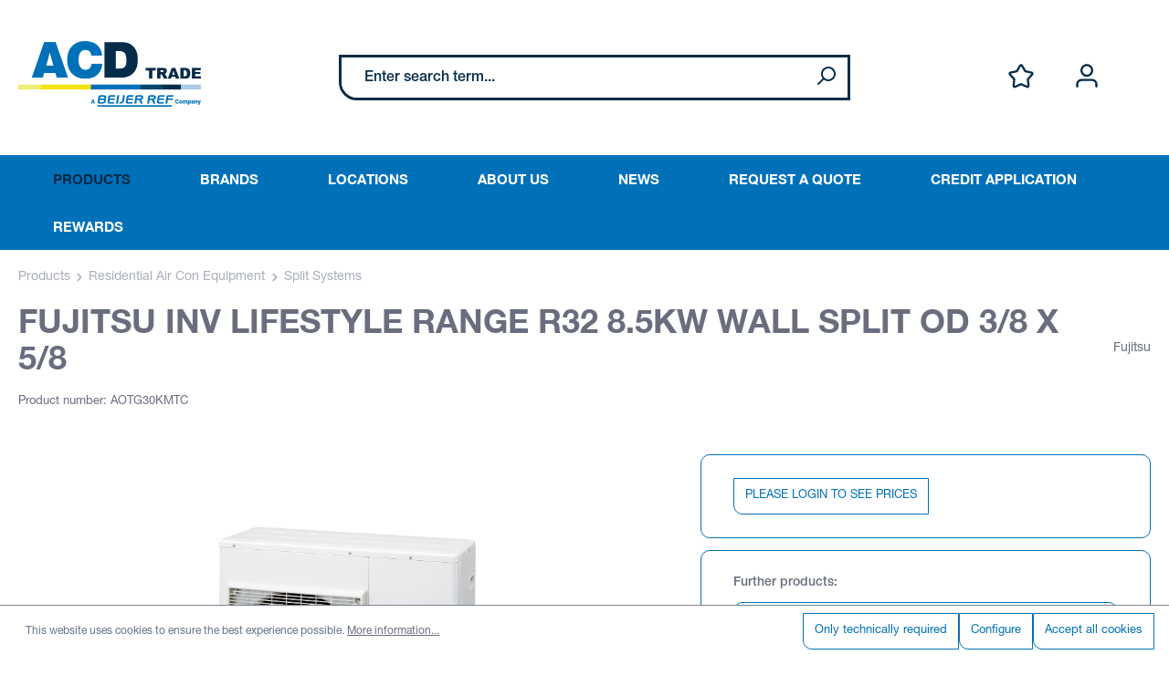

--- FILE ---
content_type: text/html; charset=UTF-8
request_url: https://www.acdtrade.com.au/fujitsu-inv-lifestyle-range-r32-8.5kw-wall-split-od-3-8-x-5-8/AOTG30KMTC
body_size: 25380
content:

<!DOCTYPE html>

<html lang="en-GB"
      itemscope="itemscope"
      itemtype="https://schema.org/WebPage">

                            
    <head>
            
                                <meta charset="utf-8">
            
                            <meta name="viewport"
                      content="width=device-width, initial-scale=1, shrink-to-fit=no">
            
                            <meta name="author"
                      content="">
                <meta name="robots"
                      content="index,follow">
                <meta name="revisit-after"
                      content="15 days">
                <meta name="keywords"
                      content="">
                <meta name="description"
                      content="Fujitsu&#039;s Lifestyle Range of wall mounted air conditioning units combine a sleek, modern design with efficient, intelligent features. With a matte finish and smooth edges, it blends seamlessly with any home’s interior.  Experience peace of mind with a 5…">
            
              <meta property="og:type"
        content="product">
  <meta property="og:site_name"
        content="ACD Trade">
  <meta property="og:url"
        content="https://www.acdtrade.com.au/fujitsu-inv-lifestyle-range-r32-8.5kw-wall-split-od-3-8-x-5-8/AOTG30KMTC">
  <meta property="og:title"
        content="Fujitsu Inv Lifestyle Range R32 8.5kW Wall Split OD 3/8 x 5/8 | AOTG30KMTC">

  <meta property="og:description"
        content="Fujitsu&#039;s Lifestyle Range of wall mounted air conditioning units combine a sleek, modern design with efficient, intelligent features. With a matte finish and smooth edges, it blends seamlessly with any home’s interior.  Experience peace of mind with a 5…">
  <meta property="og:image"
        content="https://www.acdtrade.com.au/media/0d/20/6a/1728307195/f-aotg30kmtc-lifestyle-od-ast-2067323-p.png">

      <meta property="product:brand"
          content="Fujitsu">
  
  
  <meta property="product:product_link"
        content="https://www.acdtrade.com.au/fujitsu-inv-lifestyle-range-r32-8.5kw-wall-split-od-3-8-x-5-8/AOTG30KMTC">

  <meta name="twitter:card"
        content="product">
  <meta name="twitter:site"
        content="ACD Trade">
  <meta name="twitter:title"
        content="Fujitsu Inv Lifestyle Range R32 8.5kW Wall Split OD 3/8 x 5/8 | AOTG30KMTC">
  <meta name="twitter:description"
        content="Fujitsu&#039;s Lifestyle Range of wall mounted air conditioning units combine a sleek, modern design with efficient, intelligent features. With a matte finish and smooth edges, it blends seamlessly with any home’s interior.  Experience peace of mind with a 5…">
  <meta name="twitter:image"
        content="https://www.acdtrade.com.au/media/0d/20/6a/1728307195/f-aotg30kmtc-lifestyle-od-ast-2067323-p.png">

                            <meta itemprop="copyrightHolder"
                      content="ACD Trade">
                <meta itemprop="copyrightYear"
                      content="">
                <meta itemprop="isFamilyFriendly"
                      content="false">
                <meta itemprop="image"
                      content="https://www.acdtrade.com.au/media/e1/cd/db/1696321825/ACD_Trade_Logo.png">
            
                                                

      <meta name="google-site-verification" content="zX-pZi_IUBVfjtiatVOioXcF8-dPwilS9AYc7VKUaag"/>
  

                    <link rel="shortcut icon"
                  href="https://www.acdtrade.com.au/media/f4/a7/c7/1697014760/ACD_Trade_Favicon.jpg">
        
                                <link rel="apple-touch-icon"
                  sizes="180x180"
                  href="https://www.acdtrade.com.au/media/e1/cd/db/1696321825/ACD_Trade_Logo.png">
                    
            
    
    <link rel="canonical" href="https://www.acdtrade.com.au/fujitsu-inv-lifestyle-range-r32-8.5kw-wall-split-od-3-8-x-5-8/AOTG30KMTC">

                    <title itemprop="name">Fujitsu Inv Lifestyle Range R32 8.5kW Wall Split OD 3/8 x 5/8 | AOTG30KMTC</title>
        
                                                                              <link rel="stylesheet"
                      href="https://www.acdtrade.com.au/theme/7efee2dede4ab258a16d4b0d1ab01935/css/all.css?1768386060">
                                    

    
            <link rel="stylesheet" href="https://www.acdtrade.com.au/bundles/moorlfoundation/storefront/css/animate.css?1768385872">
    
    
            <style>
            :root {
                --moorl-advanced-search-width: 600px;
            }
        </style>
    

  <!-- Choices.js stylesheet -->
  <link
      rel="stylesheet"
      href="https://cdn.jsdelivr.net/npm/choices.js/public/assets/styles/choices.min.css"
  />

                          <script>
        window.features = {"V6_5_0_0":true,"v6.5.0.0":true,"V6_6_0_0":false,"v6.6.0.0":false,"V6_7_0_0":false,"v6.7.0.0":false,"VUE3":false,"vue3":false,"JOIN_FILTER":false,"join.filter":false,"MEDIA_PATH":false,"media.path":false,"ES_MULTILINGUAL_INDEX":true,"es.multilingual.index":true,"STOCK_HANDLING":false,"stock.handling":false,"ASYNC_THEME_COMPILATION":false,"async.theme.compilation":false};
    </script>
        

  <script>
    window.listingHideOptionsWithoutResults = 0;
    window.openProductPageWhenProductCodeExist = 0;
    window.customerId = '0';
  </script>

      <script>
      Object.keys(window.localStorage)
          .filter((key) => key.startsWith('customer-context-list-'))
          .map((key) => window.localStorage.removeItem(key))
    </script>
  
  <!-- Choices.js script -->
  <script src="https://cdn.jsdelivr.net/npm/choices.js/public/assets/scripts/choices.min.js"></script>

                                                            
            <script>
                  window.gtagActive = true;
  window.gtagURL = 'https://www.googletagmanager.com/gtag/js?id=G-266SPRSXBK';
  window.controllerName = 'product';
  window.actionName = 'index';
  window.trackOrders = '1';
  window.gtagTrackingId = 'G-266SPRSXBK';
  window.dataLayer = window.dataLayer || [];
  window.gtagConfig = {
  'anonymize_ip': '1',
  'cookie_domain': 'none',
  'cookie_prefix': '_swag_ga',
  };

  function gtag() { dataLayer.push(arguments); }
            </script>
            
            <script>
            window.dataLayer = window.dataLayer || [];
            function gtag() { dataLayer.push(arguments); }

            (() => {
                const analyticsStorageEnabled = document.cookie.split(';').some((item) => item.trim().includes('google-analytics-enabled=1'));
                const adsEnabled = document.cookie.split(';').some((item) => item.trim().includes('google-ads-enabled=1'));

                // Always set a default consent for consent mode v2
                gtag('consent', 'default', {
                    'ad_user_data': adsEnabled ? 'granted' : 'denied',
                    'ad_storage': adsEnabled ? 'granted' : 'denied',
                    'ad_personalization': adsEnabled ? 'granted' : 'denied',
                    'analytics_storage': analyticsStorageEnabled ? 'granted' : 'denied'
                });
            })();
        </script>
    

    <!-- Shopware Analytics -->
    <script>
        window.shopwareAnalytics = {
            trackingId: '',
            merchantConsent: true,
            debug: false,
            storefrontController: 'Product',
            storefrontAction: 'index',
            storefrontRoute: 'frontend.detail.page',
            storefrontCmsPageType:  null ,
        };
    </script>
    <!-- End Shopware Analytics -->
        

    
                                        <script type="text/javascript"
                        src='https://www.google.com/recaptcha/api.js?render=6LdYDtIoAAAAAKXc59iPP2TfHzgzCMfHi1UOqwaL'
              defer></script>
      <script>
                        window.googleReCaptchaV3Active = true;
              </script>
              

    
                
                                    <script>
                    window.useDefaultCookieConsent = true;
                </script>
                    
                                              <script>
                window.activeNavigationId = '4004fa0ea9ca4a1f857857f29b6bc098';
                window.router = {
                    'frontend.cart.offcanvas': '/checkout/offcanvas',
                    'frontend.cookie.offcanvas': '/cookie/offcanvas',
                    'frontend.checkout.finish.page': '/checkout/finish',
                    'frontend.checkout.info': '/widgets/checkout/info',
                    'frontend.menu.offcanvas': '/widgets/menu/offcanvas',
                    'frontend.cms.page': '/widgets/cms',
                    'frontend.cms.navigation.page': '/widgets/cms/navigation',
                    'frontend.account.addressbook': '/widgets/account/address-book',
                    'frontend.country.country-data': '/country/country-state-data',
                    'frontend.app-system.generate-token': '/app-system/Placeholder/generate-token',
                    };
                window.salesChannelId = '018ae04e2b3b7372b0da300a5c26ac75';
            </script>
        
    <script>
        window.router['frontend.compare.offcanvas'] = '/compare/offcanvas';
        window.router['frontend.compare.content'] = '/compare/content';
    </script>


    <script>
        window.router['frontend.shopware_analytics.customer.data'] = '/storefront/script/shopware-analytics-customer'
    </script>

  <script>
    window.router['brs.widgets.product.variants'] = '/brs-product/widgets/variants';
    window.router['frontend.brs.customer.validate.address'] = '/customer/validate-address';
    window.router['frontend.brs.customer.autocomplete.address'] = '/customer/autocomplete-address';
    window.router['frontend.brs.product.live.data'] = '/brs/product';
    window.router['frontend.brs.widgets.product.price'] = '/brs-product/widgets/prices';
    window.router['frontend.brs.widgets.product.stock'] = '/brs-product/widgets/stocks';
  </script>


    <script>
        window.router['frontend.product.review.translate'] = '/translate-review';
    </script>

                                <script>
                
                window.breakpoints = {"xs":0,"sm":576,"md":768,"lg":992,"xl":1200};
            </script>
        
                                    <script>
                    window.customerLoggedInState = 0;

                    window.wishlistEnabled = 1;
                </script>
                    
                        
                            <script>
                window.themeAssetsPublicPath = 'https://www.acdtrade.com.au/theme/018ae056a14c73a7863a1d35e7562b5f/assets/';
            </script>
        
                                                                                                  <script type="text/javascript" src="https://www.acdtrade.com.au/theme/7efee2dede4ab258a16d4b0d1ab01935/js/all.js?1768386060" defer></script>
                                                        

      </head>

        <body class="is-ctl-product is-act-index">

                            <noscript class="noscript-main">
                
          <div role="alert"
         class="alert alert-info alert-has-icon">
                                                                        
                                                                                                                                                              
        <span class="icon icon-info">
                  <svg xmlns="http://www.w3.org/2000/svg" xmlns:xlink="http://www.w3.org/1999/xlink" width="24" height="24" viewBox="0 0 24 24"><defs><path d="M12 7c.5523 0 1 .4477 1 1s-.4477 1-1 1-1-.4477-1-1 .4477-1 1-1zm1 9c0 .5523-.4477 1-1 1s-1-.4477-1-1v-5c0-.5523.4477-1 1-1s1 .4477 1 1v5zm11-4c0 6.6274-5.3726 12-12 12S0 18.6274 0 12 5.3726 0 12 0s12 5.3726 12 12zM12 2C6.4772 2 2 6.4772 2 12s4.4772 10 10 10 10-4.4772 10-10S17.5228 2 12 2z" id="icons-default-info" /></defs><use xlink:href="#icons-default-info" fill="#758CA3" fill-rule="evenodd" /></svg>
            </span>

                                                        
                                    
                    <div class="alert-content-container">
                                                    
                                    <div class="alert-content">
                                                    To be able to use the full range of Shopware 6, we recommend activating Javascript in your browser.
                                            </div>
                
                                                                </div>
            </div>

              </noscript>
        
                      
                    <header class="header-main">
                                    <div class="container">
                                        <div class="top-bar d-none d-lg-block">
        <nav class="top-bar-nav">
                                            
                
                                            
                        </nav>
    </div>
    
            <div class="row align-items-center header-row">
                            <div class="col-12 col-lg-auto header-logo-col">
                        <div class="header-logo-main">
                    <a class="header-logo-main-link"
               href="/"
               title="Go to homepage">
                                    <picture class="header-logo-picture">
                                                                                
                                                                            
                                                                                    <img src="https://www.acdtrade.com.au/media/e1/cd/db/1696321825/ACD_Trade_Logo.png"
                                     alt="Go to homepage"
                                     class="img-fluid header-logo-main-img">
                                                                        </picture>
                            </a>
            </div>
                </div>
            
                            <div class="col-12 order-2 col-sm order-sm-1 header-search-col">
                    <div class="row">
                        <div class="col-sm-auto d-none d-sm-block d-lg-none">
                                                            <div class="nav-main-toggle">
                                                                            <button
                                            class="btn nav-main-toggle-btn header-actions-btn"
                                            type="button"
                                                                                                                                        data-offcanvas-menu="true"
                                                                                        aria-label="Menu"
                                        >
                                                                                                                                                                                                      
        <span class="icon icon-stack">
                  <svg xmlns="http://www.w3.org/2000/svg" xmlns:xlink="http://www.w3.org/1999/xlink" width="24" height="24" viewBox="0 0 24 24"><defs><path d="M3 13c-.5523 0-1-.4477-1-1s.4477-1 1-1h18c.5523 0 1 .4477 1 1s-.4477 1-1 1H3zm0-7c-.5523 0-1-.4477-1-1s.4477-1 1-1h18c.5523 0 1 .4477 1 1s-.4477 1-1 1H3zm0 14c-.5523 0-1-.4477-1-1s.4477-1 1-1h18c.5523 0 1 .4477 1 1s-.4477 1-1 1H3z" id="icons-default-stack" /></defs><use xlink:href="#icons-default-stack" fill="#758CA3" fill-rule="evenodd" /></svg>
            </span>

                                                                                        </button>
                                                                    </div>
                                                    </div>
                        <div class="col">
                            
    <div class="collapse"
         id="searchCollapse">
        <div class="header-search">
                
    
                    <form action="/search"
                      method="get"
                                                                      data-search-form="true"
                                                                  data-search-widget-options='{&quot;searchWidgetMinChars&quot;:2}'
                      data-url="/suggest?search="
                      class="header-search-form">
                                            <div class="input-group">
                              <input type="search"
         name="search"
         class="form-control header-search-input"
         autocomplete="off"
         autocapitalize="off"
         placeholder="Enter search term..."
         aria-label="Enter search term..."
         value=""
  >

                                                            <button type="submit"
                                        class="btn header-search-btn"
                                        aria-label="Search">
                                    <span class="header-search-icon">
                                                                                                                                                  
        <span class="icon icon-search">
                  <svg xmlns="http://www.w3.org/2000/svg" xmlns:xlink="http://www.w3.org/1999/xlink" width="24" height="24" viewBox="0 0 24 24"><defs><path d="M10.0944 16.3199 4.707 21.707c-.3905.3905-1.0237.3905-1.4142 0-.3905-.3905-.3905-1.0237 0-1.4142L8.68 14.9056C7.6271 13.551 7 11.8487 7 10c0-4.4183 3.5817-8 8-8s8 3.5817 8 8-3.5817 8-8 8c-1.8487 0-3.551-.627-4.9056-1.6801zM15 16c3.3137 0 6-2.6863 6-6s-2.6863-6-6-6-6 2.6863-6 6 2.6863 6 6 6z" id="icons-default-search" /></defs><use xlink:href="#icons-default-search" fill="#758CA3" fill-rule="evenodd" /></svg>
            </span>

                                        </span>
                                </button>
                                                    </div>
                                    </form>
            
        </div>
    </div>
                        </div>
                    </div>
                </div>
            
                            <div class="col-12 order-1 col-sm-auto order-sm-2 header-actions-col">
                    <div class="row g-0">
                                                    <div class="col d-sm-none">
                                <div class="menu-button">
                                                                            <button
                                            class="btn nav-main-toggle-btn header-actions-btn"
                                            type="button"
                                                                                                                                        data-offcanvas-menu="true"
                                                                                        aria-label="Menu"
                                        >
                                                                                                                                                                                                      
        <span class="icon icon-stack">
                  <svg xmlns="http://www.w3.org/2000/svg" xmlns:xlink="http://www.w3.org/1999/xlink" width="24" height="24" viewBox="0 0 24 24"><defs><path d="M3 13c-.5523 0-1-.4477-1-1s.4477-1 1-1h18c.5523 0 1 .4477 1 1s-.4477 1-1 1H3zm0-7c-.5523 0-1-.4477-1-1s.4477-1 1-1h18c.5523 0 1 .4477 1 1s-.4477 1-1 1H3zm0 14c-.5523 0-1-.4477-1-1s.4477-1 1-1h18c.5523 0 1 .4477 1 1s-.4477 1-1 1H3z" id="icons-default-stack" /></defs><use xlink:href="#icons-default-stack" fill="#758CA3" fill-rule="evenodd" /></svg>
            </span>

                                                                                        </button>
                                                                    </div>
                            </div>
                        
                                                          <div class="col-auto d-sm-none">
                                <div class="search-toggle">
                                    <button class="btn header-actions-btn search-toggle-btn js-search-toggle-btn collapsed"
                                            type="button"
                                            data-bs-toggle="collapse"
                                            data-bs-target="#searchCollapse"
                                            aria-expanded="false"
                                            aria-controls="searchCollapse"
                                            aria-label="Search">
                                                                                                                                                  
        <span class="icon icon-search">
                  <svg xmlns="http://www.w3.org/2000/svg" xmlns:xlink="http://www.w3.org/1999/xlink" width="24" height="24" viewBox="0 0 24 24"><defs><path d="M10.0944 16.3199 4.707 21.707c-.3905.3905-1.0237.3905-1.4142 0-.3905-.3905-.3905-1.0237 0-1.4142L8.68 14.9056C7.6271 13.551 7 11.8487 7 10c0-4.4183 3.5817-8 8-8s8 3.5817 8 8-3.5817 8-8 8c-1.8487 0-3.551-.627-4.9056-1.6801zM15 16c3.3137 0 6-2.6863 6-6s-2.6863-6-6-6-6 2.6863-6 6 2.6863 6 6 6z" id="icons-default-search" /></defs><use xlink:href="#icons-default-search" fill="#758CA3" fill-rule="evenodd" /></svg>
            </span>

                                        </button>
                                </div>
                            </div>
                        

    

    
                                                                                    <div class="col-auto">
                                    <div class="header-wishlist">
                                        <a class="btn header-wishlist-btn header-actions-btn"
                                           href="/wishlist"
                                           title="Wishlist"
                                           aria-label="Wishlist">
                                                
            <span class="header-wishlist-icon">
                                                                                                                      
        <span class="icon icon-star">
                  <svg xmlns="http://www.w3.org/2000/svg" xmlns:xlink="http://www.w3.org/1999/xlink" width="24" height="24" viewBox="0 0 24 24"><defs><path d="m12 18.8398 6.0066 2.647-.6612-6.5307 4.3735-4.8947-6.4153-1.3892L12 3.0002l-3.3037 5.672-6.4153 1.3892 4.3735 4.8947-.6612 6.5306L12 18.8397zm-5.2002 4.4771c-1.0108.4454-2.1912-.0129-2.6367-1.0237a2 2 0 0 1-.1596-1.008l.5724-5.6537L.7896 11.394c-.736-.8237-.6648-2.088.1588-2.824a2 2 0 0 1 .9093-.4633l5.554-1.2027 2.86-4.9104c.556-.9545 1.7804-1.2776 2.7349-.7217a2 2 0 0 1 .7216.7217l2.86 4.9104 5.554 1.2027c1.0796.2338 1.7652 1.2984 1.5314 2.378a2 2 0 0 1-.4633.9093l-3.7863 4.2375.5724 5.6538c.1113 1.0989-.6894 2.08-1.7883 2.1912a2 2 0 0 1-1.008-.1596L12 21.0254l-5.2002 2.2915z" id="icons-default-star" /></defs><use xlink:href="#icons-default-star" fill="#758CA3" fill-rule="evenodd" /></svg>
            </span>

            </span>
    
    
    
    <span class="badge bg-primary header-wishlist-badge"
          id="wishlist-basket"
          data-wishlist-storage="true"
          data-wishlist-storage-options="{&quot;listPath&quot;:&quot;\/wishlist\/list&quot;,&quot;mergePath&quot;:&quot;\/wishlist\/merge&quot;,&quot;pageletPath&quot;:&quot;\/wishlist\/merge\/pagelet&quot;}"
          data-wishlist-widget="true"
          data-wishlist-widget-options="{&quot;showCounter&quot;:true}"
    ></span>
                                        </a>
                                    </div>
                                </div>
                                                    
                                                    <div class="col-auto">
                                <div class="account-menu">
                                      <div class="dropdown">
          <button class="btn account-menu-btn header-actions-btn"
              type="button"
              id="accountWidget"
              data-offcanvas-account-menu="true"
              data-bs-toggle="dropdown"
              aria-haspopup="true"
              aria-expanded="false"
              aria-label="Your account"
              title="Your account">
                                                                                                                  
        <span class="icon icon-avatar">
                  <svg xmlns="http://www.w3.org/2000/svg" xmlns:xlink="http://www.w3.org/1999/xlink" width="24" height="24" viewBox="0 0 24 24"><defs><path d="M12 3C9.7909 3 8 4.7909 8 7c0 2.2091 1.7909 4 4 4 2.2091 0 4-1.7909 4-4 0-2.2091-1.7909-4-4-4zm0-2c3.3137 0 6 2.6863 6 6s-2.6863 6-6 6-6-2.6863-6-6 2.6863-6 6-6zM4 22.099c0 .5523-.4477 1-1 1s-1-.4477-1-1V20c0-2.7614 2.2386-5 5-5h10.0007c2.7614 0 5 2.2386 5 5v2.099c0 .5523-.4477 1-1 1s-1-.4477-1-1V20c0-1.6569-1.3431-3-3-3H7c-1.6569 0-3 1.3431-3 3v2.099z" id="icons-default-avatar" /></defs><use xlink:href="#icons-default-avatar" fill="#758CA3" fill-rule="evenodd" /></svg>
            </span>

          </button>
    
              
          <div class="dropdown-menu dropdown-menu-right account-menu-dropdown js-account-menu-dropdown"
           aria-labelledby="accountWidget">
        

        
            <div class="offcanvas-header">
                            <button class="btn btn-light offcanvas-close js-offcanvas-close">
                                                                                                                                                      
        <span class="icon icon-x icon-sm">
                  <svg xmlns="http://www.w3.org/2000/svg" xmlns:xlink="http://www.w3.org/1999/xlink" width="24" height="24" viewBox="0 0 24 24"><defs><path d="m10.5858 12-7.293-7.2929c-.3904-.3905-.3904-1.0237 0-1.4142.3906-.3905 1.0238-.3905 1.4143 0L12 10.5858l7.2929-7.293c.3905-.3904 1.0237-.3904 1.4142 0 .3905.3906.3905 1.0238 0 1.4143L13.4142 12l7.293 7.2929c.3904.3905.3904 1.0237 0 1.4142-.3906.3905-1.0238.3905-1.4143 0L12 13.4142l-7.2929 7.293c-.3905.3904-1.0237.3904-1.4142 0-.3905-.3906-.3905-1.0238 0-1.4143L10.5858 12z" id="icons-default-x" /></defs><use xlink:href="#icons-default-x" fill="#758CA3" fill-rule="evenodd" /></svg>
            </span>

                        
                                            Close menu
                                    </button>
                    </div>
    
            <div class="offcanvas-body">
                <div class="account-menu">
                                                <div class="dropdown-header account-menu-header">
                    Your account
                </div>
                    
    
                          
            
                    
      
      
      <div class="account-menu-login">
        <form class="login-form"
              action="/account/login"
              method="post"
              data-form-validation="true">

                                                    
        
        
                      <input type="hidden"
                   name="redirectTo"
                   value="frontend.detail.page">
          
          <input type="hidden"
                 name="redirectParameters"
                 data-redirect-parameters="true"
                 value='{&quot;_httpCache&quot;:true,&quot;productId&quot;:&quot;2e97bffc5f184047ae18f69981a095c8&quot;,&quot;isRedirect&quot;:true}'>

              
                      
                      <div class="form-row">
                              <div class="form-group">
                                      <label class="form-label"
                           for="loginMailMenu">
                      Your email address
                    </label>
                  
                                      <input type="email"
                           class="form-control"
                           id="loginMailMenu"
                           placeholder="Enter email address..."
                           name="username"
                           required="required">
                                  </div>
              
                              <div class="form-group">
                                      <label class="form-label"
                           for="loginPasswordMenu">
                      Your password
                    </label>
                  
                                      <input type="password"
                           class="form-control"
                           id="loginPasswordMenu"
                           placeholder="Enter password..."
                           name="password"
                           required="required">
                                  </div>
                          </div>
          
                      <div class="login-password-recover">
                              <a href="https://www.acdtrade.com.au/account/recover">
                  I have forgotten my password.
                </a>
                          </div>
          
                      <div class="login-submit">
              <button type="submit"
                      class="btn btn-primary account-menu-login-button">
                Log in
              </button>
            </div>
                  </form>

        <div class="account-menu-register">
          
                      
            
            or
            <a href="/account/login?redirectTo=frontend.detail.page&amp;redirectParameters=%7B%22_httpCache%22:true,%22productId%22:%222e97bffc5f184047ae18f69981a095c8%22,%22isRedirect%22:true,%22isRegister%22:true%7D"
               title="Sign up">
              Sign up
            </a>
                  </div>
      </div>
      
              </div>
        </div>
          </div>
      </div>
                                </div>
                            </div>
                        
                                                    <div class="col-auto">
                                <div
                                    class="header-cart"
                                                                                                                data-offcanvas-cart="true"
                                                                    >
                                    <a class="btn header-cart-btn header-actions-btn"
                                       href="/checkout/cart"
                                       data-cart-widget="true"
                                       title="Shopping cart"
                                       aria-label="Shopping cart">
                                          <span class="header-cart-icon">
                                                                                                                
        <span class="icon icon-bag">
                  <svg xmlns="http://www.w3.org/2000/svg" xmlns:xlink="http://www.w3.org/1999/xlink" width="24" height="24" viewBox="0 0 24 24"><defs><path d="M5.892 3c.5523 0 1 .4477 1 1s-.4477 1-1 1H3.7895a1 1 0 0 0-.9986.9475l-.7895 15c-.029.5515.3946 1.0221.9987 1.0525h17.8102c.5523 0 1-.4477.9986-1.0525l-.7895-15A1 1 0 0 0 20.0208 5H17.892c-.5523 0-1-.4477-1-1s.4477-1 1-1h2.1288c1.5956 0 2.912 1.249 2.9959 2.8423l.7894 15c.0035.0788.0035.0788.0042.1577 0 1.6569-1.3432 3-3 3H3c-.079-.0007-.079-.0007-.1577-.0041-1.6546-.0871-2.9253-1.499-2.8382-3.1536l.7895-15C.8775 4.249 2.1939 3 3.7895 3H5.892zm4 2c0 .5523-.4477 1-1 1s-1-.4477-1-1V3c0-1.6569 1.3432-3 3-3h2c1.6569 0 3 1.3431 3 3v2c0 .5523-.4477 1-1 1s-1-.4477-1-1V3c0-.5523-.4477-1-1-1h-2c-.5523 0-1 .4477-1 1v2z" id="icons-default-bag" /></defs><use xlink:href="#icons-default-bag" fill="#758CA3" fill-rule="evenodd" /></svg>
            </span>

      </span>
    <span class="header-cart-total">
        A$0.00*
    </span>
                                    </a>
                                </div>
                            </div>
                                            </div>
                </div>
                    </div>
                        </div>
                            </header>
        


  
                          <div class="nav-main">
                                        <div class="main-navigation"
         id="mainNavigation"
         data-flyout-menu="true">
                    <div class="container">
                                    <nav class="nav main-navigation-menu"
                        itemscope="itemscope"
                        itemtype="http://schema.org/SiteNavigationElement">
                        
                                                                                    <a class="nav-link main-navigation-link nav-item-018ae04bb4527170a44fc6af1fed78a9  home-link"
                                    href="/"
                                    itemprop="url"
                                    title="Home">
                                    <div class="main-navigation-link-text">
                                        <span itemprop="name">Home</span>
                                    </div>
                                </a>
                                                    
                                                    
                                                                                            
                                                                                                            <a class="nav-link main-navigation-link nav-item-018af069eb217114a401a35efb69c8cd  active"
                                           href="https://www.acdtrade.com.au/products/"
                                           itemprop="url"
                                           data-flyout-menu-trigger="018af069eb217114a401a35efb69c8cd"                                                                                      title="Products">
                                            <div class="main-navigation-link-text">
                                                <span itemprop="name">Products</span>
                                            </div>
                                        </a>
                                                                                                                                                                
                                                                                                            <a class="nav-link main-navigation-link nav-item-018b3f26604078fc8c2e053d7ff9da08 "
                                           href="https://www.acdtrade.com.au/#brands"
                                           itemprop="url"
                                                                                                                                 title="Brands">
                                            <div class="main-navigation-link-text">
                                                <span itemprop="name">Brands</span>
                                            </div>
                                        </a>
                                                                                                                                                                
                                                                                                            <a class="nav-link main-navigation-link nav-item-018b1163e4e67722afef330aa7b2db13 "
                                           href="/StoreLocator?distance=25&order=distance"
                                           itemprop="url"
                                                                                                                                 title="Locations">
                                            <div class="main-navigation-link-text">
                                                <span itemprop="name">Locations</span>
                                            </div>
                                        </a>
                                                                                                                                                                
                                                                                                            <a class="nav-link main-navigation-link nav-item-018b3f26ecb47f2e8f5df8f89f811c91 "
                                           href="https://www.acdtrade.com.au/about-us/"
                                           itemprop="url"
                                           data-flyout-menu-trigger="018b3f26ecb47f2e8f5df8f89f811c91"                                                                                      title="About Us">
                                            <div class="main-navigation-link-text">
                                                <span itemprop="name">About Us</span>
                                            </div>
                                        </a>
                                                                                                                                                                
                                                                                                            <a class="nav-link main-navigation-link nav-item-018b3f3f7e1c7f848c903b5ff4566bd1 "
                                           href="https://www.acdtrade.com.au/news/"
                                           itemprop="url"
                                                                                                                                 title="News">
                                            <div class="main-navigation-link-text">
                                                <span itemprop="name">News</span>
                                            </div>
                                        </a>
                                                                                                                                                                
                                                                                                            <a class="nav-link main-navigation-link nav-item-018b68bc7bcc73dc81afd7dbc63ba7e4 "
                                           href="https://www.acdtrade.com.au/request-a-quote/"
                                           itemprop="url"
                                           data-flyout-menu-trigger="018b68bc7bcc73dc81afd7dbc63ba7e4"                                                                                      title="Request a Quote">
                                            <div class="main-navigation-link-text">
                                                <span itemprop="name">Request a Quote</span>
                                            </div>
                                        </a>
                                                                                                                                                                
                                                                                                            <a class="nav-link main-navigation-link nav-item-018b3f270561793798122eca0746841d "
                                           href="https://acdtrade.applyeasy.com.au/credit"
                                           itemprop="url"
                                                                                      target="_blank"                                           title="Credit Application">
                                            <div class="main-navigation-link-text">
                                                <span itemprop="name">Credit Application</span>
                                            </div>
                                        </a>
                                                                                                                                                                
                                                                                                            <a class="nav-link main-navigation-link nav-item-019071a453b17f929528cac9285491d0 "
                                           href="https://www.acdtraderewards.com.au/signin"
                                           itemprop="url"
                                                                                      target="_blank"                                           title="Rewards">
                                            <div class="main-navigation-link-text">
                                                <span itemprop="name">Rewards</span>
                                            </div>
                                        </a>
                                                                                                                                            </nav>
                            </div>
        
                                                                                                                                                                                                                                                                                                                                                                                                                                                    
                                                      <div class="navigation-flyouts">
                                                                                                                                                                            <div class="navigation-flyout"
                                             data-flyout-menu-id="018af069eb217114a401a35efb69c8cd">
                                            <div class="container">
                                                                                                                              <div class="row navigation-flyout-bar">
                            <div class="col">
                    <div class="navigation-flyout-category-link">
                                                                                    <a class="nav-link"
                                   href="https://www.acdtrade.com.au/products/"
                                   itemprop="url"
                                   title="Products">
                                                                            Show all Products
                                                                                                                                                  
  <span class="icon icon-arrow-right icon-primary">
                  <svg xmlns="http://www.w3.org/2000/svg" xmlns:xlink="http://www.w3.org/1999/xlink" width="16" height="16" viewBox="0 0 16 16"><defs><path id="icons-solid-arrow-right" d="M6.7071 6.2929c-.3905-.3905-1.0237-.3905-1.4142 0-.3905.3905-.3905 1.0237 0 1.4142l3 3c.3905.3905 1.0237.3905 1.4142 0l3-3c.3905-.3905.3905-1.0237 0-1.4142-.3905-.3905-1.0237-.3905-1.4142 0L9 8.5858l-2.2929-2.293z" /></defs><use transform="rotate(-90 9 8.5)" xlink:href="#icons-solid-arrow-right" fill="#758CA3" fill-rule="evenodd" /></svg>
            </span>

                                                                        </a>
                                                                        </div>
                </div>
            
                            <div class="col-auto">
                    <div class="navigation-flyout-close js-close-flyout-menu">
                                                                                                                                                                                              
        <span class="icon icon-x">
                  <svg xmlns="http://www.w3.org/2000/svg" xmlns:xlink="http://www.w3.org/1999/xlink" width="24" height="24" viewBox="0 0 24 24"><defs><path d="m10.5858 12-7.293-7.2929c-.3904-.3905-.3904-1.0237 0-1.4142.3906-.3905 1.0238-.3905 1.4143 0L12 10.5858l7.2929-7.293c.3905-.3904 1.0237-.3904 1.4142 0 .3905.3906.3905 1.0238 0 1.4143L13.4142 12l7.293 7.2929c.3904.3905.3904 1.0237 0 1.4142-.3906.3905-1.0238.3905-1.4143 0L12 13.4142l-7.2929 7.293c-.3905.3904-1.0237.3904-1.4142 0-.3905-.3906-.3905-1.0238 0-1.4143L10.5858 12z" id="icons-default-x" /></defs><use xlink:href="#icons-default-x" fill="#758CA3" fill-rule="evenodd" /></svg>
            </span>

                                                                            </div>
                </div>
                    </div>
    
  
            <div class="row navigation-flyout-content">
                                  <div class="col">
                    <div class="navigation-flyout-categories">
                                                                                
          
  
  <div class="row navigation-flyout-categories is-level-0">
                      
              <div class="col-3 navigation-flyout-col">
                                    <a class="nav-item nav-link navigation-flyout-link is-level-0 active"
                 href="https://www.acdtrade.com.au/products/residential-air-con-equipment/"
                 itemprop="url"
                                  title="Residential Air Con Equipment">
                <span itemprop="name">Residential Air Con Equipment</span>
              </a>
                      
                                      
    
  
  <div class="navigation-flyout-categories is-level-1">
                      
              <div class="navigation-flyout-col">
                                    <a class="nav-item nav-link navigation-flyout-link is-level-1 active"
                 href="https://www.acdtrade.com.au/products/residential-air-con-equipment/split-systems/"
                 itemprop="url"
                                  title="Split Systems">
                <span itemprop="name">Split Systems</span>
              </a>
                      
                                      
    
  
  <div class="navigation-flyout-categories is-level-2">
      </div>
                              </div>
                            
              <div class="navigation-flyout-col">
                                    <a class="nav-item nav-link navigation-flyout-link is-level-1"
                 href="https://www.acdtrade.com.au/products/residential-air-con-equipment/multi-split-systems/"
                 itemprop="url"
                                  title="Multi-Split Systems">
                <span itemprop="name">Multi-Split Systems</span>
              </a>
                      
                                      
    
  
  <div class="navigation-flyout-categories is-level-2">
      </div>
                              </div>
                            
              <div class="navigation-flyout-col">
                                    <a class="nav-item nav-link navigation-flyout-link is-level-1"
                 href="https://www.acdtrade.com.au/products/residential-air-con-equipment/window-unit/"
                 itemprop="url"
                                  title="Window Unit">
                <span itemprop="name">Window Unit</span>
              </a>
                      
                                      
    
  
  <div class="navigation-flyout-categories is-level-2">
      </div>
                              </div>
                            
              <div class="navigation-flyout-col">
                                    <a class="nav-item nav-link navigation-flyout-link is-level-1"
                 href="https://www.acdtrade.com.au/products/residential-air-con-equipment/ducted-systems/"
                 itemprop="url"
                                  title="Ducted Systems">
                <span itemprop="name">Ducted Systems</span>
              </a>
                      
                                      
    
  
  <div class="navigation-flyout-categories is-level-2">
      </div>
                              </div>
                            
              <div class="navigation-flyout-col">
                                    <a class="nav-item nav-link navigation-flyout-link is-level-1"
                 href="https://www.acdtrade.com.au/products/residential-air-con-equipment/cassette-units/"
                 itemprop="url"
                                  title="Cassette Units">
                <span itemprop="name">Cassette Units</span>
              </a>
                      
                                      
    
  
  <div class="navigation-flyout-categories is-level-2">
      </div>
                              </div>
                            
              <div class="navigation-flyout-col">
                                    <a class="nav-item nav-link navigation-flyout-link is-level-1"
                 href="https://www.acdtrade.com.au/products/residential-air-con-equipment/bulkhead-systems/"
                 itemprop="url"
                                  title="Bulkhead Systems">
                <span itemprop="name">Bulkhead Systems</span>
              </a>
                      
                                      
    
  
  <div class="navigation-flyout-categories is-level-2">
      </div>
                              </div>
                            
              <div class="navigation-flyout-col">
                                    <a class="nav-item nav-link navigation-flyout-link is-level-1"
                 href="https://www.acdtrade.com.au/products/residential-air-con-equipment/floor-standing-systems/"
                 itemprop="url"
                                  title="Floor Standing Systems">
                <span itemprop="name">Floor Standing Systems</span>
              </a>
                      
                                      
    
  
  <div class="navigation-flyout-categories is-level-2">
      </div>
                              </div>
                            
              <div class="navigation-flyout-col">
                                    <a class="nav-item nav-link navigation-flyout-link is-level-1"
                 href="https://www.acdtrade.com.au/products/residential-air-con-equipment/ceiling-suspended-systems/"
                 itemprop="url"
                                  title="Ceiling Suspended Systems">
                <span itemprop="name">Ceiling Suspended Systems</span>
              </a>
                      
                                      
    
  
  <div class="navigation-flyout-categories is-level-2">
      </div>
                              </div>
            </div>
                              </div>
                            
              <div class="col-3 navigation-flyout-col">
                                    <a class="nav-item nav-link navigation-flyout-link is-level-0"
                 href="https://www.acdtrade.com.au/products/evaporators/"
                 itemprop="url"
                                  title="Evaporators">
                <span itemprop="name">Evaporators</span>
              </a>
                      
                                      
    
  
  <div class="navigation-flyout-categories is-level-1">
                      
              <div class="navigation-flyout-col">
                                    <a class="nav-item nav-link navigation-flyout-link is-level-1"
                 href="https://www.acdtrade.com.au/products/evaporators/evaporators-standard/"
                 itemprop="url"
                                  title="Evaporators - Standard">
                <span itemprop="name">Evaporators - Standard</span>
              </a>
                      
                                      
    
  
  <div class="navigation-flyout-categories is-level-2">
      </div>
                              </div>
            </div>
                              </div>
                            
              <div class="col-3 navigation-flyout-col">
                                    <a class="nav-item nav-link navigation-flyout-link is-level-0"
                 href="https://www.acdtrade.com.au/products/compressors/"
                 itemprop="url"
                                  title="Compressors">
                <span itemprop="name">Compressors</span>
              </a>
                      
                                      
    
  
  <div class="navigation-flyout-categories is-level-1">
                      
              <div class="navigation-flyout-col">
                                    <a class="nav-item nav-link navigation-flyout-link is-level-1"
                 href="https://www.acdtrade.com.au/products/compressors/compressors-hermetic/"
                 itemprop="url"
                                  title="Compressors - Hermetic">
                <span itemprop="name">Compressors - Hermetic</span>
              </a>
                      
                                      
    
  
  <div class="navigation-flyout-categories is-level-2">
      </div>
                              </div>
            </div>
                              </div>
                            
              <div class="col-3 navigation-flyout-col">
                                    <a class="nav-item nav-link navigation-flyout-link is-level-0"
                 href="https://www.acdtrade.com.au/products/commercial-air-con-equipment/"
                 itemprop="url"
                                  title="Commercial Air Con Equipment">
                <span itemprop="name">Commercial Air Con Equipment</span>
              </a>
                      
                                      
    
  
  <div class="navigation-flyout-categories is-level-1">
                      
              <div class="navigation-flyout-col">
                                    <a class="nav-item nav-link navigation-flyout-link is-level-1"
                 href="https://www.acdtrade.com.au/products/commercial-air-con-equipment/air-curtains/"
                 itemprop="url"
                                  title="Air Curtains">
                <span itemprop="name">Air Curtains</span>
              </a>
                      
                                      
    
  
  <div class="navigation-flyout-categories is-level-2">
      </div>
                              </div>
            </div>
                              </div>
                            
              <div class="col-3 navigation-flyout-col">
                                    <a class="nav-item nav-link navigation-flyout-link is-level-0"
                 href="https://www.acdtrade.com.au/products/refrigerants-gases-oils/"
                 itemprop="url"
                                  title="Refrigerants, Gases &amp; Oils">
                <span itemprop="name">Refrigerants, Gases &amp; Oils</span>
              </a>
                      
                                      
    
  
  <div class="navigation-flyout-categories is-level-1">
                      
              <div class="navigation-flyout-col">
                                    <a class="nav-item nav-link navigation-flyout-link is-level-1"
                 href="https://www.acdtrade.com.au/products/refrigerants-gases-oils/oils/"
                 itemprop="url"
                                  title="Oils">
                <span itemprop="name">Oils</span>
              </a>
                      
                                      
    
  
  <div class="navigation-flyout-categories is-level-2">
      </div>
                              </div>
            </div>
                              </div>
                            
              <div class="col-3 navigation-flyout-col">
                                    <a class="nav-item nav-link navigation-flyout-link is-level-0"
                 href="https://www.acdtrade.com.au/products/spare-parts/"
                 itemprop="url"
                                  title="Spare Parts">
                <span itemprop="name">Spare Parts</span>
              </a>
                      
                                      
    
  
  <div class="navigation-flyout-categories is-level-1">
                      
              <div class="navigation-flyout-col">
                                    <a class="nav-item nav-link navigation-flyout-link is-level-1"
                 href="https://www.acdtrade.com.au/products/spare-parts/spares-air-conditioning/"
                 itemprop="url"
                                  title="Spares - Air Conditioning">
                <span itemprop="name">Spares - Air Conditioning</span>
              </a>
                      
                                      
    
  
  <div class="navigation-flyout-categories is-level-2">
      </div>
                              </div>
            </div>
                              </div>
                            
              <div class="col-3 navigation-flyout-col">
                                    <a class="nav-item nav-link navigation-flyout-link is-level-0"
                 href="https://www.acdtrade.com.au/products/flow-controls/"
                 itemprop="url"
                                  title="Flow Controls">
                <span itemprop="name">Flow Controls</span>
              </a>
                      
                                      
    
  
  <div class="navigation-flyout-categories is-level-1">
                      
              <div class="navigation-flyout-col">
                                    <a class="nav-item nav-link navigation-flyout-link is-level-1"
                 href="https://www.acdtrade.com.au/products/flow-controls/expansion-valves/"
                 itemprop="url"
                                  title="Expansion Valves">
                <span itemprop="name">Expansion Valves</span>
              </a>
                      
                                      
    
  
  <div class="navigation-flyout-categories is-level-2">
      </div>
                              </div>
                            
              <div class="navigation-flyout-col">
                                    <a class="nav-item nav-link navigation-flyout-link is-level-1"
                 href="https://www.acdtrade.com.au/products/flow-controls/solenoid-valves/"
                 itemprop="url"
                                  title="Solenoid Valves">
                <span itemprop="name">Solenoid Valves</span>
              </a>
                      
                                      
    
  
  <div class="navigation-flyout-categories is-level-2">
      </div>
                              </div>
                            
              <div class="navigation-flyout-col">
                                    <a class="nav-item nav-link navigation-flyout-link is-level-1"
                 href="https://www.acdtrade.com.au/products/flow-controls/driers/"
                 itemprop="url"
                                  title="Driers">
                <span itemprop="name">Driers</span>
              </a>
                      
                                      
    
  
  <div class="navigation-flyout-categories is-level-2">
      </div>
                              </div>
                            
              <div class="navigation-flyout-col">
                                    <a class="nav-item nav-link navigation-flyout-link is-level-1"
                 href="https://www.acdtrade.com.au/products/flow-controls/pressure-regulator-valves/"
                 itemprop="url"
                                  title="Pressure Regulator Valves">
                <span itemprop="name">Pressure Regulator Valves</span>
              </a>
                      
                                      
    
  
  <div class="navigation-flyout-categories is-level-2">
      </div>
                              </div>
                            
              <div class="navigation-flyout-col">
                                    <a class="nav-item nav-link navigation-flyout-link is-level-1"
                 href="https://www.acdtrade.com.au/products/flow-controls/ball-valves/"
                 itemprop="url"
                                  title="Ball Valves">
                <span itemprop="name">Ball Valves</span>
              </a>
                      
                                      
    
  
  <div class="navigation-flyout-categories is-level-2">
      </div>
                              </div>
            </div>
                              </div>
                            
              <div class="col-3 navigation-flyout-col">
                                    <a class="nav-item nav-link navigation-flyout-link is-level-0"
                 href="https://www.acdtrade.com.au/products/controls/"
                 itemprop="url"
                                  title="Controls">
                <span itemprop="name">Controls</span>
              </a>
                      
                                      
    
  
  <div class="navigation-flyout-categories is-level-1">
                      
              <div class="navigation-flyout-col">
                                    <a class="nav-item nav-link navigation-flyout-link is-level-1"
                 href="https://www.acdtrade.com.au/products/controls/mechanical-controls/"
                 itemprop="url"
                                  title="Mechanical Controls">
                <span itemprop="name">Mechanical Controls</span>
              </a>
                      
                                      
    
  
  <div class="navigation-flyout-categories is-level-2">
      </div>
                              </div>
                            
              <div class="navigation-flyout-col">
                                    <a class="nav-item nav-link navigation-flyout-link is-level-1"
                 href="https://www.acdtrade.com.au/products/controls/air-conditioning-controls/"
                 itemprop="url"
                                  title="Air Conditioning Controls">
                <span itemprop="name">Air Conditioning Controls</span>
              </a>
                      
                                      
    
  
  <div class="navigation-flyout-categories is-level-2">
      </div>
                              </div>
            </div>
                              </div>
                            
              <div class="col-3 navigation-flyout-col">
                                    <a class="nav-item nav-link navigation-flyout-link is-level-0"
                 href="https://www.acdtrade.com.au/products/tools/"
                 itemprop="url"
                                  title="Tools">
                <span itemprop="name">Tools</span>
              </a>
                      
                                      
    
  
  <div class="navigation-flyout-categories is-level-1">
                      
              <div class="navigation-flyout-col">
                                    <a class="nav-item nav-link navigation-flyout-link is-level-1"
                 href="https://www.acdtrade.com.au/products/tools/manifold-gauges/"
                 itemprop="url"
                                  title="Manifold &amp; Gauges">
                <span itemprop="name">Manifold &amp; Gauges</span>
              </a>
                      
                                      
    
  
  <div class="navigation-flyout-categories is-level-2">
      </div>
                              </div>
                            
              <div class="navigation-flyout-col">
                                    <a class="nav-item nav-link navigation-flyout-link is-level-1"
                 href="https://www.acdtrade.com.au/products/tools/charging-hoses/"
                 itemprop="url"
                                  title="Charging Hoses">
                <span itemprop="name">Charging Hoses</span>
              </a>
                      
                                      
    
  
  <div class="navigation-flyout-categories is-level-2">
      </div>
                              </div>
                            
              <div class="navigation-flyout-col">
                                    <a class="nav-item nav-link navigation-flyout-link is-level-1"
                 href="https://www.acdtrade.com.au/products/tools/electronic-leak-detection/"
                 itemprop="url"
                                  title="Electronic Leak Detection">
                <span itemprop="name">Electronic Leak Detection</span>
              </a>
                      
                                      
    
  
  <div class="navigation-flyout-categories is-level-2">
      </div>
                              </div>
                            
              <div class="navigation-flyout-col">
                                    <a class="nav-item nav-link navigation-flyout-link is-level-1"
                 href="https://www.acdtrade.com.au/products/tools/tube-tools/"
                 itemprop="url"
                                  title="Tube Tools">
                <span itemprop="name">Tube Tools</span>
              </a>
                      
                                      
    
  
  <div class="navigation-flyout-categories is-level-2">
      </div>
                              </div>
                            
              <div class="navigation-flyout-col">
                                    <a class="nav-item nav-link navigation-flyout-link is-level-1"
                 href="https://www.acdtrade.com.au/products/tools/vacuum-pumps-accessories/"
                 itemprop="url"
                                  title="Vacuum Pumps &amp; Accessories">
                <span itemprop="name">Vacuum Pumps &amp; Accessories</span>
              </a>
                      
                                      
    
  
  <div class="navigation-flyout-categories is-level-2">
      </div>
                              </div>
                            
              <div class="navigation-flyout-col">
                                    <a class="nav-item nav-link navigation-flyout-link is-level-1"
                 href="https://www.acdtrade.com.au/products/tools/refrigerant-recovery-machines/"
                 itemprop="url"
                                  title="Refrigerant Recovery Machines">
                <span itemprop="name">Refrigerant Recovery Machines</span>
              </a>
                      
                                      
    
  
  <div class="navigation-flyout-categories is-level-2">
      </div>
                              </div>
                            
              <div class="navigation-flyout-col">
                                    <a class="nav-item nav-link navigation-flyout-link is-level-1"
                 href="https://www.acdtrade.com.au/products/tools/service-tools-equipment-accessories/"
                 itemprop="url"
                                  title="Service Tools, Equipment &amp; Accessories">
                <span itemprop="name">Service Tools, Equipment &amp; Accessories</span>
              </a>
                      
                                      
    
  
  <div class="navigation-flyout-categories is-level-2">
      </div>
                              </div>
                            
              <div class="navigation-flyout-col">
                                    <a class="nav-item nav-link navigation-flyout-link is-level-1"
                 href="https://www.acdtrade.com.au/products/tools/electrical-test-equipment/"
                 itemprop="url"
                                  title="Electrical Test Equipment">
                <span itemprop="name">Electrical Test Equipment</span>
              </a>
                      
                                      
    
  
  <div class="navigation-flyout-categories is-level-2">
      </div>
                              </div>
                            
              <div class="navigation-flyout-col">
                                    <a class="nav-item nav-link navigation-flyout-link is-level-1"
                 href="https://www.acdtrade.com.au/products/tools/power-tools-accessories/"
                 itemprop="url"
                                  title="Power Tools &amp; Accessories">
                <span itemprop="name">Power Tools &amp; Accessories</span>
              </a>
                      
                                      
    
  
  <div class="navigation-flyout-categories is-level-2">
      </div>
                              </div>
                            
              <div class="navigation-flyout-col">
                                    <a class="nav-item nav-link navigation-flyout-link is-level-1"
                 href="https://www.acdtrade.com.au/products/tools/tool-consumables/"
                 itemprop="url"
                                  title="Tool Consumables">
                <span itemprop="name">Tool Consumables</span>
              </a>
                      
                                      
    
  
  <div class="navigation-flyout-categories is-level-2">
      </div>
                              </div>
                            
              <div class="navigation-flyout-col">
                                    <a class="nav-item nav-link navigation-flyout-link is-level-1"
                 href="https://www.acdtrade.com.au/products/tools/reach-equipment/"
                 itemprop="url"
                                  title="Reach Equipment">
                <span itemprop="name">Reach Equipment</span>
              </a>
                      
                                      
    
  
  <div class="navigation-flyout-categories is-level-2">
      </div>
                              </div>
            </div>
                              </div>
                            
              <div class="col-3 navigation-flyout-col">
                                    <a class="nav-item nav-link navigation-flyout-link is-level-0"
                 href="https://www.acdtrade.com.au/products/air-con-install-products/"
                 itemprop="url"
                                  title="Air Con Install Products">
                <span itemprop="name">Air Con Install Products</span>
              </a>
                      
                                      
    
  
  <div class="navigation-flyout-categories is-level-1">
                      
              <div class="navigation-flyout-col">
                                    <a class="nav-item nav-link navigation-flyout-link is-level-1"
                 href="https://www.acdtrade.com.au/products/air-con-install-products/pipe-ducting-and-covers/"
                 itemprop="url"
                                  title="Pipe Ducting and Covers">
                <span itemprop="name">Pipe Ducting and Covers</span>
              </a>
                      
                                      
    
  
  <div class="navigation-flyout-categories is-level-2">
      </div>
                              </div>
                            
              <div class="navigation-flyout-col">
                                    <a class="nav-item nav-link navigation-flyout-link is-level-1"
                 href="https://www.acdtrade.com.au/products/air-con-install-products/ac-mounting-hardware/"
                 itemprop="url"
                                  title="AC Mounting Hardware">
                <span itemprop="name">AC Mounting Hardware</span>
              </a>
                      
                                      
    
  
  <div class="navigation-flyout-categories is-level-2">
      </div>
                              </div>
                            
              <div class="navigation-flyout-col">
                                    <a class="nav-item nav-link navigation-flyout-link is-level-1"
                 href="https://www.acdtrade.com.au/products/air-con-install-products/ducting-air-diffusion/"
                 itemprop="url"
                                  title="Ducting &amp; Air Diffusion">
                <span itemprop="name">Ducting &amp; Air Diffusion</span>
              </a>
                      
                                      
    
  
  <div class="navigation-flyout-categories is-level-2">
      </div>
                              </div>
                            
              <div class="navigation-flyout-col">
                                    <a class="nav-item nav-link navigation-flyout-link is-level-1"
                 href="https://www.acdtrade.com.au/products/air-con-install-products/pumps/"
                 itemprop="url"
                                  title="Pumps">
                <span itemprop="name">Pumps</span>
              </a>
                      
                                      
    
  
  <div class="navigation-flyout-categories is-level-2">
      </div>
                              </div>
                            
              <div class="navigation-flyout-col">
                                    <a class="nav-item nav-link navigation-flyout-link is-level-1"
                 href="https://www.acdtrade.com.au/products/air-con-install-products/pair-coil/"
                 itemprop="url"
                                  title="Pair Coil">
                <span itemprop="name">Pair Coil</span>
              </a>
                      
                                      
    
  
  <div class="navigation-flyout-categories is-level-2">
      </div>
                              </div>
            </div>
                              </div>
                            
              <div class="col-3 navigation-flyout-col">
                                    <a class="nav-item nav-link navigation-flyout-link is-level-0"
                 href="https://www.acdtrade.com.au/products/motors-fan-blades-fan-decks/"
                 itemprop="url"
                                  title="Motors, Fan Blades &amp; Fan Decks">
                <span itemprop="name">Motors, Fan Blades &amp; Fan Decks</span>
              </a>
                      
                                      
    
  
  <div class="navigation-flyout-categories is-level-1">
                      
              <div class="navigation-flyout-col">
                                    <a class="nav-item nav-link navigation-flyout-link is-level-1"
                 href="https://www.acdtrade.com.au/products/motors-fan-blades-fan-decks/motors/"
                 itemprop="url"
                                  title="Motors">
                <span itemprop="name">Motors</span>
              </a>
                      
                                      
    
  
  <div class="navigation-flyout-categories is-level-2">
      </div>
                              </div>
                            
              <div class="navigation-flyout-col">
                                    <a class="nav-item nav-link navigation-flyout-link is-level-1"
                 href="https://www.acdtrade.com.au/products/motors-fan-blades-fan-decks/exhaust-fans-and-vents/"
                 itemprop="url"
                                  title="Exhaust Fans and Vents">
                <span itemprop="name">Exhaust Fans and Vents</span>
              </a>
                      
                                      
    
  
  <div class="navigation-flyout-categories is-level-2">
      </div>
                              </div>
            </div>
                              </div>
                            
              <div class="col-3 navigation-flyout-col">
                                    <a class="nav-item nav-link navigation-flyout-link is-level-0"
                 href="https://www.acdtrade.com.au/products/ancillary-products/"
                 itemprop="url"
                                  title="Ancillary Products">
                <span itemprop="name">Ancillary Products</span>
              </a>
                      
                                      
    
  
  <div class="navigation-flyout-categories is-level-1">
                      
              <div class="navigation-flyout-col">
                                    <a class="nav-item nav-link navigation-flyout-link is-level-1"
                 href="https://www.acdtrade.com.au/products/ancillary-products/service-consumables/"
                 itemprop="url"
                                  title="Service Consumables">
                <span itemprop="name">Service Consumables</span>
              </a>
                      
                                      
    
  
  <div class="navigation-flyout-categories is-level-2">
      </div>
                              </div>
                            
              <div class="navigation-flyout-col">
                                    <a class="nav-item nav-link navigation-flyout-link is-level-1"
                 href="https://www.acdtrade.com.au/products/ancillary-products/chemicals/"
                 itemprop="url"
                                  title="Chemicals">
                <span itemprop="name">Chemicals</span>
              </a>
                      
                                      
    
  
  <div class="navigation-flyout-categories is-level-2">
      </div>
                              </div>
                            
              <div class="navigation-flyout-col">
                                    <a class="nav-item nav-link navigation-flyout-link is-level-1"
                 href="https://www.acdtrade.com.au/products/ancillary-products/electrical-components/"
                 itemprop="url"
                                  title="Electrical Components">
                <span itemprop="name">Electrical Components</span>
              </a>
                      
                                      
    
  
  <div class="navigation-flyout-categories is-level-2">
      </div>
                              </div>
                            
              <div class="navigation-flyout-col">
                                    <a class="nav-item nav-link navigation-flyout-link is-level-1"
                 href="https://www.acdtrade.com.au/products/ancillary-products/personal-protection-equipment/"
                 itemprop="url"
                                  title="Personal Protection Equipment">
                <span itemprop="name">Personal Protection Equipment</span>
              </a>
                      
                                      
    
  
  <div class="navigation-flyout-categories is-level-2">
      </div>
                              </div>
                            
              <div class="navigation-flyout-col">
                                    <a class="nav-item nav-link navigation-flyout-link is-level-1"
                 href="https://www.acdtrade.com.au/products/ancillary-products/install-ancillary-supplies/"
                 itemprop="url"
                                  title="Install Ancillary Supplies">
                <span itemprop="name">Install Ancillary Supplies</span>
              </a>
                      
                                      
    
  
  <div class="navigation-flyout-categories is-level-2">
      </div>
                              </div>
            </div>
                              </div>
                            
              <div class="col-3 navigation-flyout-col">
                                    <a class="nav-item nav-link navigation-flyout-link is-level-0"
                 href="https://www.acdtrade.com.au/products/copper-fittings-insulation/"
                 itemprop="url"
                                  title="Copper, Fittings &amp; Insulation">
                <span itemprop="name">Copper, Fittings &amp; Insulation</span>
              </a>
                      
                                      
    
  
  <div class="navigation-flyout-categories is-level-1">
                      
              <div class="navigation-flyout-col">
                                    <a class="nav-item nav-link navigation-flyout-link is-level-1"
                 href="https://www.acdtrade.com.au/products/copper-fittings-insulation/copper-tube/"
                 itemprop="url"
                                  title="Copper Tube">
                <span itemprop="name">Copper Tube</span>
              </a>
                      
                                      
    
  
  <div class="navigation-flyout-categories is-level-2">
      </div>
                              </div>
                            
              <div class="navigation-flyout-col">
                                    <a class="nav-item nav-link navigation-flyout-link is-level-1"
                 href="https://www.acdtrade.com.au/products/copper-fittings-insulation/fittings/"
                 itemprop="url"
                                  title="Fittings">
                <span itemprop="name">Fittings</span>
              </a>
                      
                                      
    
  
  <div class="navigation-flyout-categories is-level-2">
      </div>
                              </div>
                            
              <div class="navigation-flyout-col">
                                    <a class="nav-item nav-link navigation-flyout-link is-level-1"
                 href="https://www.acdtrade.com.au/products/copper-fittings-insulation/insulation/"
                 itemprop="url"
                                  title="Insulation">
                <span itemprop="name">Insulation</span>
              </a>
                      
                                      
    
  
  <div class="navigation-flyout-categories is-level-2">
      </div>
                              </div>
            </div>
                              </div>
                            
              <div class="col-3 navigation-flyout-col">
                                    <a class="nav-item nav-link navigation-flyout-link is-level-0"
                 href="https://www.acdtrade.com.au/products/household-appliances-and-fixtures/"
                 itemprop="url"
                                  title="Household Appliances and Fixtures">
                <span itemprop="name">Household Appliances and Fixtures</span>
              </a>
                      
                                      
    
  
  <div class="navigation-flyout-categories is-level-1">
                      
              <div class="navigation-flyout-col">
                                    <a class="nav-item nav-link navigation-flyout-link is-level-1"
                 href="https://www.acdtrade.com.au/products/household-appliances-and-fixtures/household-fixtures/"
                 itemprop="url"
                                  title="Household Fixtures">
                <span itemprop="name">Household Fixtures</span>
              </a>
                      
                                      
    
  
  <div class="navigation-flyout-categories is-level-2">
      </div>
                              </div>
            </div>
                              </div>
            </div>
                        
                                          </div>
                </div>
            
  
                                                </div>
                                                                                                </div>
                                        </div>
                                                                                                                                                                                                                                                                                                                                    <div class="navigation-flyout"
                                             data-flyout-menu-id="018b3f26ecb47f2e8f5df8f89f811c91">
                                            <div class="container">
                                                                                                                              <div class="row navigation-flyout-bar">
                            <div class="col">
                    <div class="navigation-flyout-category-link">
                                                                                    <a class="nav-link"
                                   href="https://www.acdtrade.com.au/about-us/"
                                   itemprop="url"
                                   title="About Us">
                                                                            Show all About Us
                                                                                                                                                  
  <span class="icon icon-arrow-right icon-primary">
                  <svg xmlns="http://www.w3.org/2000/svg" xmlns:xlink="http://www.w3.org/1999/xlink" width="16" height="16" viewBox="0 0 16 16"><defs><path id="icons-solid-arrow-right" d="M6.7071 6.2929c-.3905-.3905-1.0237-.3905-1.4142 0-.3905.3905-.3905 1.0237 0 1.4142l3 3c.3905.3905 1.0237.3905 1.4142 0l3-3c.3905-.3905.3905-1.0237 0-1.4142-.3905-.3905-1.0237-.3905-1.4142 0L9 8.5858l-2.2929-2.293z" /></defs><use transform="rotate(-90 9 8.5)" xlink:href="#icons-solid-arrow-right" fill="#758CA3" fill-rule="evenodd" /></svg>
            </span>

                                                                        </a>
                                                                        </div>
                </div>
            
                            <div class="col-auto">
                    <div class="navigation-flyout-close js-close-flyout-menu">
                                                                                                                                                                                              
        <span class="icon icon-x">
                  <svg xmlns="http://www.w3.org/2000/svg" xmlns:xlink="http://www.w3.org/1999/xlink" width="24" height="24" viewBox="0 0 24 24"><defs><path d="m10.5858 12-7.293-7.2929c-.3904-.3905-.3904-1.0237 0-1.4142.3906-.3905 1.0238-.3905 1.4143 0L12 10.5858l7.2929-7.293c.3905-.3904 1.0237-.3904 1.4142 0 .3905.3906.3905 1.0238 0 1.4143L13.4142 12l7.293 7.2929c.3904.3905.3904 1.0237 0 1.4142-.3906.3905-1.0238.3905-1.4143 0L12 13.4142l-7.2929 7.293c-.3905.3904-1.0237.3904-1.4142 0-.3905-.3906-.3905-1.0238 0-1.4143L10.5858 12z" id="icons-default-x" /></defs><use xlink:href="#icons-default-x" fill="#758CA3" fill-rule="evenodd" /></svg>
            </span>

                                                                            </div>
                </div>
                    </div>
    
  
            <div class="row navigation-flyout-content">
                                  <div class="col">
                    <div class="navigation-flyout-categories">
                                                                                
          
  
  <div class="row navigation-flyout-categories is-level-0">
                      
              <div class="col-3 navigation-flyout-col">
                                    <a class="nav-item nav-link navigation-flyout-link is-level-0"
                 href="https://www.acdtrade.com.au/about-us/contact-us/"
                 itemprop="url"
                                  title="Contact us">
                <span itemprop="name">Contact us</span>
              </a>
                      
                                      
    
  
  <div class="navigation-flyout-categories is-level-1">
      </div>
                              </div>
                            
              <div class="col-3 navigation-flyout-col">
                                    <a class="nav-item nav-link navigation-flyout-link is-level-0"
                 href="https://www.acdtrade.com.au/about-us/careers/"
                 itemprop="url"
                                  title="Careers">
                <span itemprop="name">Careers</span>
              </a>
                      
                                      
    
  
  <div class="navigation-flyout-categories is-level-1">
      </div>
                              </div>
            </div>
                        
                                          </div>
                </div>
            
  
                                                </div>
                                                                                                </div>
                                        </div>
                                                                                                                                                                                                                                                                        <div class="navigation-flyout"
                                             data-flyout-menu-id="018b68bc7bcc73dc81afd7dbc63ba7e4">
                                            <div class="container">
                                                                                                                              <div class="row navigation-flyout-bar">
                            <div class="col">
                    <div class="navigation-flyout-category-link">
                                                                                    <a class="nav-link"
                                   href="https://www.acdtrade.com.au/request-a-quote/"
                                   itemprop="url"
                                   title="Request a Quote">
                                                                            Show all Request a Quote
                                                                                                                                                  
  <span class="icon icon-arrow-right icon-primary">
                  <svg xmlns="http://www.w3.org/2000/svg" xmlns:xlink="http://www.w3.org/1999/xlink" width="16" height="16" viewBox="0 0 16 16"><defs><path id="icons-solid-arrow-right" d="M6.7071 6.2929c-.3905-.3905-1.0237-.3905-1.4142 0-.3905.3905-.3905 1.0237 0 1.4142l3 3c.3905.3905 1.0237.3905 1.4142 0l3-3c.3905-.3905.3905-1.0237 0-1.4142-.3905-.3905-1.0237-.3905-1.4142 0L9 8.5858l-2.2929-2.293z" /></defs><use transform="rotate(-90 9 8.5)" xlink:href="#icons-solid-arrow-right" fill="#758CA3" fill-rule="evenodd" /></svg>
            </span>

                                                                        </a>
                                                                        </div>
                </div>
            
                            <div class="col-auto">
                    <div class="navigation-flyout-close js-close-flyout-menu">
                                                                                                                                                                                              
        <span class="icon icon-x">
                  <svg xmlns="http://www.w3.org/2000/svg" xmlns:xlink="http://www.w3.org/1999/xlink" width="24" height="24" viewBox="0 0 24 24"><defs><path d="m10.5858 12-7.293-7.2929c-.3904-.3905-.3904-1.0237 0-1.4142.3906-.3905 1.0238-.3905 1.4143 0L12 10.5858l7.2929-7.293c.3905-.3904 1.0237-.3904 1.4142 0 .3905.3906.3905 1.0238 0 1.4143L13.4142 12l7.293 7.2929c.3904.3905.3904 1.0237 0 1.4142-.3906.3905-1.0238.3905-1.4143 0L12 13.4142l-7.2929 7.293c-.3905.3904-1.0237.3904-1.4142 0-.3905-.3906-.3905-1.0238 0-1.4143L10.5858 12z" id="icons-default-x" /></defs><use xlink:href="#icons-default-x" fill="#758CA3" fill-rule="evenodd" /></svg>
            </span>

                                                                            </div>
                </div>
                    </div>
    
  
            <div class="row navigation-flyout-content">
                                  <div class="col">
                    <div class="navigation-flyout-categories">
                                                                                
          
  
  <div class="row navigation-flyout-categories is-level-0">
                      
              <div class="col-3 navigation-flyout-col">
                                    <a class="nav-item nav-link navigation-flyout-link is-level-0"
                 href="https://www.acdtrade.com.au/request-a-quote/spare-parts/"
                 itemprop="url"
                                  title="Spare Parts">
                <span itemprop="name">Spare Parts</span>
              </a>
                      
                                      
    
  
  <div class="navigation-flyout-categories is-level-1">
      </div>
                              </div>
                            
              <div class="col-3 navigation-flyout-col">
                                    <a class="nav-item nav-link navigation-flyout-link is-level-0"
                 href="https://www.acdtrade.com.au/request-a-quote/residential-quote/"
                 itemprop="url"
                                  title="Residential Quote">
                <span itemprop="name">Residential Quote</span>
              </a>
                      
                                      
    
  
  <div class="navigation-flyout-categories is-level-1">
      </div>
                              </div>
                            
              <div class="col-3 navigation-flyout-col">
                                    <a class="nav-item nav-link navigation-flyout-link is-level-0"
                 href="https://www.acdtrade.com.au/request-a-quote/commercial-quote/"
                 itemprop="url"
                                  title="Commercial Quote">
                <span itemprop="name">Commercial Quote</span>
              </a>
                      
                                      
    
  
  <div class="navigation-flyout-categories is-level-1">
      </div>
                              </div>
            </div>
                        
                                          </div>
                </div>
            
  
                                                </div>
                                                                                                </div>
                                        </div>
                                                                                                                                                                                                                                                
                            </div>
                
                          </div>
                            </div>
        
  
                                    <div class="d-none js-navigation-offcanvas-initial-content">
                                            

        
            <div class="offcanvas-header">
                            <button class="btn btn-light offcanvas-close js-offcanvas-close">
                                                                                                                                                      
        <span class="icon icon-x icon-sm">
                  <svg xmlns="http://www.w3.org/2000/svg" xmlns:xlink="http://www.w3.org/1999/xlink" width="24" height="24" viewBox="0 0 24 24"><defs><path d="m10.5858 12-7.293-7.2929c-.3904-.3905-.3904-1.0237 0-1.4142.3906-.3905 1.0238-.3905 1.4143 0L12 10.5858l7.2929-7.293c.3905-.3904 1.0237-.3904 1.4142 0 .3905.3906.3905 1.0238 0 1.4143L13.4142 12l7.293 7.2929c.3904.3905.3904 1.0237 0 1.4142-.3906.3905-1.0238.3905-1.4143 0L12 13.4142l-7.2929 7.293c-.3905.3904-1.0237.3904-1.4142 0-.3905-.3906-.3905-1.0238 0-1.4143L10.5858 12z" id="icons-default-x" /></defs><use xlink:href="#icons-default-x" fill="#758CA3" fill-rule="evenodd" /></svg>
            </span>

                        
                                            Close menu
                                    </button>
                    </div>
    
            <div class="offcanvas-body">
                        <nav class="nav navigation-offcanvas-actions">
                                
                
                                
                        </nav>
    
    
    <div class="navigation-offcanvas-container js-navigation-offcanvas">
        <div class="navigation-offcanvas-overlay-content js-navigation-offcanvas-overlay-content">
                                <a class="nav-item nav-link is-home-link navigation-offcanvas-link js-navigation-offcanvas-link"
       href="/widgets/menu/offcanvas"
       itemprop="url"
       title="Show all categories">
                    <span class="navigation-offcanvas-link-icon js-navigation-offcanvas-loading-icon">
                                                                                                                          
        <span class="icon icon-stack">
                  <svg xmlns="http://www.w3.org/2000/svg" xmlns:xlink="http://www.w3.org/1999/xlink" width="24" height="24" viewBox="0 0 24 24"><defs><path d="M3 13c-.5523 0-1-.4477-1-1s.4477-1 1-1h18c.5523 0 1 .4477 1 1s-.4477 1-1 1H3zm0-7c-.5523 0-1-.4477-1-1s.4477-1 1-1h18c.5523 0 1 .4477 1 1s-.4477 1-1 1H3zm0 14c-.5523 0-1-.4477-1-1s.4477-1 1-1h18c.5523 0 1 .4477 1 1s-.4477 1-1 1H3z" id="icons-default-stack" /></defs><use xlink:href="#icons-default-stack" fill="#758CA3" fill-rule="evenodd" /></svg>
            </span>

                </span>
            <span itemprop="name">
                Show all categories
            </span>
            </a>

                    <a class="nav-item nav-link navigation-offcanvas-headline"
       href="https://www.acdtrade.com.au/products/residential-air-con-equipment/split-systems/"
              itemprop="url">
                    <span itemprop="name">
                Split Systems
            </span>
            </a>

                    
<a class="nav-item nav-link is-back-link navigation-offcanvas-link js-navigation-offcanvas-link"
   href="/widgets/menu/offcanvas?navigationId=782ad7420e2341c088c53cd6d0f549bd"
   itemprop="url"
   title="Back">
            <span class="navigation-offcanvas-link-icon js-navigation-offcanvas-loading-icon">
                                                                                                                                      
  <span class="icon icon-arrow-medium-left icon-sm">
                  <svg xmlns="http://www.w3.org/2000/svg" xmlns:xlink="http://www.w3.org/1999/xlink" width="16" height="16" viewBox="0 0 16 16"><defs><path id="icons-solid-arrow-medium-left" d="M4.7071 5.2929c-.3905-.3905-1.0237-.3905-1.4142 0-.3905.3905-.3905 1.0237 0 1.4142l4 4c.3905.3905 1.0237.3905 1.4142 0l4-4c.3905-.3905.3905-1.0237 0-1.4142-.3905-.3905-1.0237-.3905-1.4142 0L8 8.5858l-3.2929-3.293z" /></defs><use transform="matrix(0 -1 -1 0 16 16)" xlink:href="#icons-solid-arrow-medium-left" fill="#758CA3" fill-rule="evenodd" /></svg>
            </span>

                        </span>

        <span itemprop="name">
            Back
        </span>
    </a>
            
            <ul class="list-unstyled navigation-offcanvas-list">
                                    <li class="navigation-offcanvas-list-item">
            <a class="nav-item nav-link navigation-offcanvas-link is-current-category"
           href="https://www.acdtrade.com.au/products/residential-air-con-equipment/split-systems/"
           itemprop="url"
                      title="Split Systems">
                            <span itemprop="name">
                    Show Split Systems
                </span>
                    </a>
    </li>
                
                                            </ul>
        </div>
    </div>
        </div>
                                        </div>
                    
                    <main class="content-main">
                  
                                    <div class="container">
                                                    <div class="container-main">
                                                                      
                
      
              <nav aria-label="breadcrumb" class="">
                      <ol class="breadcrumb"
                itemscope
                itemtype="https://schema.org/BreadcrumbList">
                                              
                                  <li class="breadcrumb-item"
                                            itemprop="itemListElement"
                      itemscope
                      itemtype="https://schema.org/ListItem">
                                          <a href="https://www.acdtrade.com.au/products/"
                         class="breadcrumb-link "
                         title="Products"
                                                  itemprop="item">
                        <link itemprop="url"
                              href="https://www.acdtrade.com.au/products/"/>
                        <span class="breadcrumb-title" itemprop="name">Products</span>
                      </a>
                                        <meta itemprop="position" content="1"/>
                  </li>
                
                                                      <div class="breadcrumb-placeholder">
                                                                                                                                
  <span class="icon icon-arrow-medium-right icon-fluid">
                  <svg xmlns="http://www.w3.org/2000/svg" xmlns:xlink="http://www.w3.org/1999/xlink" width="16" height="16" viewBox="0 0 16 16"><defs><path id="icons-solid-arrow-medium-right" d="M4.7071 5.2929c-.3905-.3905-1.0237-.3905-1.4142 0-.3905.3905-.3905 1.0237 0 1.4142l4 4c.3905.3905 1.0237.3905 1.4142 0l4-4c.3905-.3905.3905-1.0237 0-1.4142-.3905-.3905-1.0237-.3905-1.4142 0L8 8.5858l-3.2929-3.293z" /></defs><use transform="rotate(-90 8 8)" xlink:href="#icons-solid-arrow-medium-right" fill="#758CA3" fill-rule="evenodd" /></svg>
            </span>

                        </div>
                                                                                
                                  <li class="breadcrumb-item"
                                            itemprop="itemListElement"
                      itemscope
                      itemtype="https://schema.org/ListItem">
                                          <a href="https://www.acdtrade.com.au/products/residential-air-con-equipment/"
                         class="breadcrumb-link "
                         title="Residential Air Con Equipment"
                                                  itemprop="item">
                        <link itemprop="url"
                              href="https://www.acdtrade.com.au/products/residential-air-con-equipment/"/>
                        <span class="breadcrumb-title" itemprop="name">Residential Air Con Equipment</span>
                      </a>
                                        <meta itemprop="position" content="2"/>
                  </li>
                
                                                      <div class="breadcrumb-placeholder">
                                                                                                                                
  <span class="icon icon-arrow-medium-right icon-fluid">
                  <svg xmlns="http://www.w3.org/2000/svg" xmlns:xlink="http://www.w3.org/1999/xlink" width="16" height="16" viewBox="0 0 16 16"><defs><path id="icons-solid-arrow-medium-right" d="M4.7071 5.2929c-.3905-.3905-1.0237-.3905-1.4142 0-.3905.3905-.3905 1.0237 0 1.4142l4 4c.3905.3905 1.0237.3905 1.4142 0l4-4c.3905-.3905.3905-1.0237 0-1.4142-.3905-.3905-1.0237-.3905-1.4142 0L8 8.5858l-3.2929-3.293z" /></defs><use transform="rotate(-90 8 8)" xlink:href="#icons-solid-arrow-medium-right" fill="#758CA3" fill-rule="evenodd" /></svg>
            </span>

                        </div>
                                                                                
                                  <li class="breadcrumb-item"
                      aria-current="page"                      itemprop="itemListElement"
                      itemscope
                      itemtype="https://schema.org/ListItem">
                                          <a href="https://www.acdtrade.com.au/products/residential-air-con-equipment/split-systems/"
                         class="breadcrumb-link  is-active"
                         title="Split Systems"
                                                  itemprop="item">
                        <link itemprop="url"
                              href="https://www.acdtrade.com.au/products/residential-air-con-equipment/split-systems/"/>
                        <span class="breadcrumb-title" itemprop="name">Split Systems</span>
                      </a>
                                        <meta itemprop="position" content="3"/>
                  </li>
                
                                                                            </ol>
                  </nav>
                                            
                                    
        <div class="product-detail"
             itemscope
             itemtype="https://schema.org/Product">
              <div class="row align-items-center product-detail-headline">
          <div class="col product-detail-name-container">
          <h1 class="product-detail-name"
          itemprop="name">
        Fujitsu Inv Lifestyle Range R32 8.5kW Wall Split OD 3/8 x 5/8
      </h1>

      <p>Product number: AOTG30KMTC</p>
      </div>

          <div class="col-md-auto product-detail-manufacturer">
                        <p>Fujitsu</p>
                  </div>
    </div>

                    <div class="product-detail-content">

    
      <div class="row product-detail-main">
          <div class="col-lg-7 product-detail-media">
                                      
    
        
            
    
    
                
    
    <div class="cms-element-">
                    
            
                                        
            
                                <div class="row gallery-slider-row is-single-image js-gallery-zoom-modal-container"
                                                                            data-magnifier-options='{"keepAspectRatioOnZoom":false}'
                                                >

                                                    <div class="gallery-slider-col col order-1 order-md-2"
                                 data-zoom-modal="true">
                                                                <div class="base-slider gallery-slider">
                                                                                                                                                                        <div class="gallery-slider-single-image is-contain js-magnifier-container" style="min-height: 430px">
                                                                                                            
                                                                                                                                                                            
                                                                                                                                                                            
                                                                                                                                                                                                                                                                                                                                    
                        
                        
    
    
    
                    
        
            <img src="https://www.acdtrade.com.au/media/0d/20/6a/1728307195/f-aotg30kmtc-lifestyle-od-ast-2067323-p.png"                          class="img-fluid gallery-slider-image magnifier-image js-magnifier-image" alt="Fujitsu Inv Lifestyle Range R32 8.5kW Wall Split OD 3/8 x 5/8" title="Fujitsu Inv Lifestyle Range R32 8.5kW Wall Split OD 3/8 x 5/8" data-full-image="https://www.acdtrade.com.au/media/0d/20/6a/1728307195/f-aotg30kmtc-lifestyle-od-ast-2067323-p.png" data-object-fit="contain" itemprop="image" loading="eager"        />
                                                                                                                                                                                                                                                                                            </div>
                                                                                                                        
                                                                                                                                                </div>
                            </div>
                        
                                                                            
                                                                                    <div class="zoom-modal-wrapper">
                                                                            <div class="modal is-fullscreen zoom-modal js-zoom-modal no-thumbnails"
                                             data-bs-backdrop="false"
                                             data-image-zoom-modal="true"
                                             tabindex="-1"
                                             role="dialog">
                                                                                            <div class="modal-dialog"
                                                     role="document">
                                                                                                            <div class="modal-content">
                                                                                                                            <button type="button"
                                                                        class="btn-close close"
                                                                        data-bs-dismiss="modal"
                                                                        aria-label="Close">
                                                                                                                                                                                                        </button>
                                                            
                                                                                                                            <div class="modal-body">

                                                                                                                                            <div class="zoom-modal-actions btn-group"
                                                                             role="group"
                                                                             aria-label="zoom actions">

                                                                                                                                                            <button class="btn btn-light image-zoom-btn js-image-zoom-out">
                                                                                                                                                                                                                                                                                      
        <span class="icon icon-minus-circle">
                  <svg xmlns="http://www.w3.org/2000/svg" xmlns:xlink="http://www.w3.org/1999/xlink" width="24" height="24" viewBox="0 0 24 24"><defs><path d="M24 12c0 6.6274-5.3726 12-12 12S0 18.6274 0 12 5.3726 0 12 0s12 5.3726 12 12zM12 2C6.4772 2 2 6.4772 2 12s4.4772 10 10 10 10-4.4772 10-10S17.5228 2 12 2zM7 13c-.5523 0-1-.4477-1-1s.4477-1 1-1h10c.5523 0 1 .4477 1 1s-.4477 1-1 1H7z" id="icons-default-minus-circle" /></defs><use xlink:href="#icons-default-minus-circle" fill="#758CA3" fill-rule="evenodd" /></svg>
            </span>

                                                                                                                                                                        </button>
                                                                            
                                                                                                                                                            <button class="btn btn-light image-zoom-btn js-image-zoom-reset">
                                                                                                                                                                                                                                                                                      
        <span class="icon icon-screen-minimize">
                  <svg xmlns="http://www.w3.org/2000/svg" xmlns:xlink="http://www.w3.org/1999/xlink" width="24" height="24" viewBox="0 0 24 24"><defs><path d="M18.4142 7H22c.5523 0 1 .4477 1 1s-.4477 1-1 1h-6c-.5523 0-1-.4477-1-1V2c0-.5523.4477-1 1-1s1 .4477 1 1v3.5858l5.2929-5.293c.3905-.3904 1.0237-.3904 1.4142 0 .3905.3906.3905 1.0238 0 1.4143L18.4142 7zM17 18.4142V22c0 .5523-.4477 1-1 1s-1-.4477-1-1v-6c0-.5523.4477-1 1-1h6c.5523 0 1 .4477 1 1s-.4477 1-1 1h-3.5858l5.293 5.2929c.3904.3905.3904 1.0237 0 1.4142-.3906.3905-1.0238.3905-1.4143 0L17 18.4142zM7 5.5858V2c0-.5523.4477-1 1-1s1 .4477 1 1v6c0 .5523-.4477 1-1 1H2c-.5523 0-1-.4477-1-1s.4477-1 1-1h3.5858L.2928 1.7071C-.0975 1.3166-.0975.6834.2929.293c.3906-.3905 1.0238-.3905 1.4143 0L7 5.5858zM5.5858 17H2c-.5523 0-1-.4477-1-1s.4477-1 1-1h6c.5523 0 1 .4477 1 1v6c0 .5523-.4477 1-1 1s-1-.4477-1-1v-3.5858l-5.2929 5.293c-.3905.3904-1.0237.3904-1.4142 0-.3905-.3906-.3905-1.0238 0-1.4143L5.5858 17z" id="icons-default-screen-minimize" /></defs><use xlink:href="#icons-default-screen-minimize" fill="#758CA3" fill-rule="evenodd" /></svg>
            </span>

                                                                                                                                                                        </button>
                                                                            
                                                                                                                                                            <button class="btn btn-light image-zoom-btn js-image-zoom-in">
                                                                                                                                                                                                                                                                                      
        <span class="icon icon-plus-circle">
                  <svg xmlns="http://www.w3.org/2000/svg" xmlns:xlink="http://www.w3.org/1999/xlink" width="24" height="24" viewBox="0 0 24 24"><defs><path d="M11 11V7c0-.5523.4477-1 1-1s1 .4477 1 1v4h4c.5523 0 1 .4477 1 1s-.4477 1-1 1h-4v4c0 .5523-.4477 1-1 1s-1-.4477-1-1v-4H7c-.5523 0-1-.4477-1-1s.4477-1 1-1h4zm1-9C6.4772 2 2 6.4772 2 12s4.4772 10 10 10 10-4.4772 10-10S17.5228 2 12 2zm12 10c0 6.6274-5.3726 12-12 12S0 18.6274 0 12 5.3726 0 12 0s12 5.3726 12 12z" id="icons-default-plus-circle" /></defs><use xlink:href="#icons-default-plus-circle" fill="#758CA3" fill-rule="evenodd" /></svg>
            </span>

                                                                                                                                                                        </button>
                                                                                                                                                    </div>
                                                                    
                                                                                                                                            <div class="gallery-slider"
                                                                             data-gallery-slider-container=true>
                                                                                                                                                                                                                                                                                                                                        <div class="gallery-slider-item">
                                                                                                                                                                                            <div class="image-zoom-container"
                                                                                                     data-image-zoom="true">
                                                                                                                                                                                                                                                                                                                                                                                                                                                                                                                                                        
            
            
    
    
    
                    
        
            <img data-src="https://www.acdtrade.com.au/media/0d/20/6a/1728307195/f-aotg30kmtc-lifestyle-od-ast-2067323-p.png"                          class="gallery-slider-image js-image-zoom-element js-load-img" alt="Fujitsu Inv Lifestyle Range R32 8.5kW Wall Split OD 3/8 x 5/8" title="Fujitsu Inv Lifestyle Range R32 8.5kW Wall Split OD 3/8 x 5/8" loading="eager"        />
                                                                                                                                                                                                                                                                                                                                                                                                                            </div>
                                                                                                                                                                                                                                                                                                                                                                                                                                                                                                                                                                                        </div>
                                                                                                                                                                                                                                                                                                                        </div>
                                                                    
                                                                                                                                                                                                                                                                                </div>
                                                            
                                                                                                                    </div>
                                                                                                    </div>
                                                                                    </div>
                                                                    </div>
                                                                        </div>
                
                        </div>

                                            </div>
    
          <div class="col-lg-5 product-detail-buy">
            <div class="js-magnifier-zoom-image-container">
                                                        <div itemprop="brand" itemtype="https://schema.org/Brand" itemscope>
                        <meta itemprop="name" content="Fujitsu">
                    </div>
                            
                                        
                                                <meta itemprop="mpn"
                          content="AOTG30KMTC">
                            
                                        
                                        
                                        
                                        
                            <meta itemprop="releaseDate"
                      content="2026-01-21">
                    
          
  <div itemprop="offers"
       itemscope
       itemtype="http://schema.org/Offer">
                                          <meta itemprop="url"
                              content="https://www.acdtrade.com.au/fujitsu-inv-lifestyle-range-r32-8.5kw-wall-split-od-3-8-x-5-8/AOTG30KMTC">
                    
      
                                                          
      
                                      <meta itemprop="priceCurrency"
                              content="AUD">
                    
      
      
              <div             class="product-detail-price-and-form brs-product-container">

                      
            <div data-geolocation-widget
                 data-geolocation-plugin-options="{&quot;productId&quot;:&quot;2e97bffc5f184047ae18f69981a095c8&quot;}">
              <div class="product-detail-general-info-container">

                                    
              
      
    
                  
                
                                    
  
  
                  
                                                    
                                                                </div>
              
                    
                  <a href="/account/login"
           class="btn btn-primary">
          PLEASE LOGIN TO SEE PRICES
        </a>
                        </div>
                  </div>
      
                                        <div class="product-detail-other-options">
                          <div class="product-detail-configurator-container">
                    <div class="product-detail-configurator">
                <form data-variant-switch="true">
            <div class="product-detail-configurator-group">
                <div class="product-detail-configurator-options">
                    <label
                        for="variant-select">Further products</label>
                    <select name="variant-select"
                            id="variant-select"
                            class="form-select">
                                                    
                            
                            <option class="product-detail-configurator-option-input"
                                    data-variant-switch-option-url="https://www.acdtrade.com.au/detail/21c17abf9b4e49e3a4bdcd9b316dcace"
                                    value="21c17abf9b4e49e3a4bdcd9b316dcace" >
                                Fujitsu Comfort Split System Indoor Unit - 2.5kW
                            </option>

                                                    
                            
                            <option class="product-detail-configurator-option-input"
                                    data-variant-switch-option-url="https://www.acdtrade.com.au/detail/4985f2f76ac149c89231038f0233eb65"
                                    value="4985f2f76ac149c89231038f0233eb65" >
                                Fujitsu Comfort Split System Indoor Unit - 3.4kW
                            </option>

                                                    
                            
                            <option class="product-detail-configurator-option-input"
                                    data-variant-switch-option-url="https://www.acdtrade.com.au/detail/736e13d0618945ba811ec62d25bc1af7"
                                    value="736e13d0618945ba811ec62d25bc1af7" >
                                Fujitsu Comfort Split System Indoor Unit - 4.2kW
                            </option>

                                                    
                            
                            <option class="product-detail-configurator-option-input"
                                    data-variant-switch-option-url="https://www.acdtrade.com.au/detail/ba2869a8e1ec4026aad0960008b5db06"
                                    value="ba2869a8e1ec4026aad0960008b5db06" >
                                Fujitsu Comfort Split System Indoor Unit - 5.0kW
                            </option>

                                                    
                            
                            <option class="product-detail-configurator-option-input"
                                    data-variant-switch-option-url="https://www.acdtrade.com.au/detail/2591551996ce4c08ab6a1e6d4f47abf7"
                                    value="2591551996ce4c08ab6a1e6d4f47abf7" >
                                Fujitsu Comfort Split System Indoor Unit - 6.0kW
                            </option>

                                                    
                            
                            <option class="product-detail-configurator-option-input"
                                    data-variant-switch-option-url="https://www.acdtrade.com.au/detail/599b94e1eca54edbafc4c504b51461d5"
                                    value="599b94e1eca54edbafc4c504b51461d5" >
                                Fujitsu Comfort Split System Indoor Unit - 7.1kW
                            </option>

                                                    
                            
                            <option class="product-detail-configurator-option-input"
                                    data-variant-switch-option-url="https://www.acdtrade.com.au/detail/1e14c4d4e26144c5a025d648ebba59e7"
                                    value="1e14c4d4e26144c5a025d648ebba59e7" >
                                Fujitsu Inv Lifestyle Range R32 2.5kW Wall Split ID 1/4 x 3/8
                            </option>

                                                    
                            
                            <option class="product-detail-configurator-option-input"
                                    data-variant-switch-option-url="https://www.acdtrade.com.au/detail/a3d23ffd5eb74e4c9e6710ba2d4c4a9b"
                                    value="a3d23ffd5eb74e4c9e6710ba2d4c4a9b" >
                                Fujitsu Inv Lifestyle Range R32 3.5kW Wall Split ID 1/4 x 3/8
                            </option>

                                                    
                            
                            <option class="product-detail-configurator-option-input"
                                    data-variant-switch-option-url="https://www.acdtrade.com.au/detail/096d1c7692e0475eae5276abb9d26c2b"
                                    value="096d1c7692e0475eae5276abb9d26c2b" >
                                Fujitsu Inv Lifestyle Range R32 5kW Wall Split ID 1/4 x 1/2
                            </option>

                                                    
                            
                            <option class="product-detail-configurator-option-input"
                                    data-variant-switch-option-url="https://www.acdtrade.com.au/detail/d4522e2bf75e4173a9e2180223c6a9d5"
                                    value="d4522e2bf75e4173a9e2180223c6a9d5" >
                                Fujitsu Inv Lifestyle Range R32 2.5kW C/O Wall Split ID 1/4 x 3/8
                            </option>

                                                    
                            
                            <option class="product-detail-configurator-option-input"
                                    data-variant-switch-option-url="https://www.acdtrade.com.au/detail/79252f6a794c4e669971809b2f5c5f15"
                                    value="79252f6a794c4e669971809b2f5c5f15" >
                                Fujitsu Inv Lifestyle Range R32 6kW Wall Split ID 1/4 x 1/2
                            </option>

                                                    
                            
                            <option class="product-detail-configurator-option-input"
                                    data-variant-switch-option-url="https://www.acdtrade.com.au/detail/e6f9beb9670b416fb5ebfc6caaa9c4a2"
                                    value="e6f9beb9670b416fb5ebfc6caaa9c4a2" >
                                Fujitsu Inv Lifestyle Range R32 3.5kW C/O Wall Split ID 1/4 x 3/8
                            </option>

                                                    
                            
                            <option class="product-detail-configurator-option-input"
                                    data-variant-switch-option-url="https://www.acdtrade.com.au/detail/5d5281608540407a9648ed7a939feb9a"
                                    value="5d5281608540407a9648ed7a939feb9a" >
                                Fujitsu Inv Lifestyle Range R32 7.1kW Wall Split ID 1/4 x 1/2
                            </option>

                                                    
                            
                            <option class="product-detail-configurator-option-input"
                                    data-variant-switch-option-url="https://www.acdtrade.com.au/detail/71fee9eee3fe47c8b106490435b44ee6"
                                    value="71fee9eee3fe47c8b106490435b44ee6" >
                                Fujitsu Inv Lifestyle Range R32 5kW C/O Wall Split ID 1/4 x 1/2
                            </option>

                                                    
                            
                            <option class="product-detail-configurator-option-input"
                                    data-variant-switch-option-url="https://www.acdtrade.com.au/detail/1f319334a99c4289929acfbb03428d84"
                                    value="1f319334a99c4289929acfbb03428d84" >
                                Fujitsu Inv Lifestyle Range R32 8.5kW Wall Split ID 3/8 x 5/8
                            </option>

                                                    
                            
                            <option class="product-detail-configurator-option-input"
                                    data-variant-switch-option-url="https://www.acdtrade.com.au/detail/b505d0b6b3704823a117ebff765f054a"
                                    value="b505d0b6b3704823a117ebff765f054a" >
                                Fujitsu Inv Lifestyle Range R32 7.1kW C/O Wall Split ID 1/4 x 1/2
                            </option>

                                                    
                            
                            <option class="product-detail-configurator-option-input"
                                    data-variant-switch-option-url="https://www.acdtrade.com.au/detail/4e45ed2e3f7b45cba9e7bf02e2f1781f"
                                    value="4e45ed2e3f7b45cba9e7bf02e2f1781f" >
                                Fujitsu Inv Lifestyle Range R32 9.4kW Wall Split ID 3/8 x 5/8
                            </option>

                                                    
                            
                            <option class="product-detail-configurator-option-input"
                                    data-variant-switch-option-url="https://www.acdtrade.com.au/detail/50b003f1caf340a3b23f9ed9a2e5b329"
                                    value="50b003f1caf340a3b23f9ed9a2e5b329" >
                                Fujitsu Inv Lifestyle Range R32 8.5kW C/O Wall Split ID 3/8 x 5/8
                            </option>

                                                    
                            
                            <option class="product-detail-configurator-option-input"
                                    data-variant-switch-option-url="https://www.acdtrade.com.au/detail/5359610310e84c0b87ad90ae9a7bf2f7"
                                    value="5359610310e84c0b87ad90ae9a7bf2f7" >
                                Fujitsu Inv Lifestyle Range R32 9.4kW C/O Wall Split ID 3/8 x 5/8
                            </option>

                                                    
                            
                            <option class="product-detail-configurator-option-input"
                                    data-variant-switch-option-url="https://www.acdtrade.com.au/detail/2f58a3ddfd0347c1a424882387a75e14"
                                    value="2f58a3ddfd0347c1a424882387a75e14" >
                                Fujitsu Comfort Split System Outdoor Unit - 2.5kW
                            </option>

                                                    
                            
                            <option class="product-detail-configurator-option-input"
                                    data-variant-switch-option-url="https://www.acdtrade.com.au/detail/1fb7248865584002b0e0dce1286d874e"
                                    value="1fb7248865584002b0e0dce1286d874e" >
                                Fujitsu Comfort Split System Outdoor Unit - 3.4kW
                            </option>

                                                    
                            
                            <option class="product-detail-configurator-option-input"
                                    data-variant-switch-option-url="https://www.acdtrade.com.au/detail/d220264c18a749d0867b4b30e3b777ec"
                                    value="d220264c18a749d0867b4b30e3b777ec" >
                                Fujitsu Comfort Split System Outdoor Unit - 4.2kW
                            </option>

                                                    
                            
                            <option class="product-detail-configurator-option-input"
                                    data-variant-switch-option-url="https://www.acdtrade.com.au/detail/ed6d713540da41a39dad10f8145a5b5f"
                                    value="ed6d713540da41a39dad10f8145a5b5f" >
                                Fujitsu Comfort Split System Outdoor Unit - 5.0kW
                            </option>

                                                    
                            
                            <option class="product-detail-configurator-option-input"
                                    data-variant-switch-option-url="https://www.acdtrade.com.au/detail/354ef61ca888493794c76e3742eba7ce"
                                    value="354ef61ca888493794c76e3742eba7ce" >
                                Fujitsu Comfort Split System Outdoor Unit - 6.0kW
                            </option>

                                                    
                            
                            <option class="product-detail-configurator-option-input"
                                    data-variant-switch-option-url="https://www.acdtrade.com.au/detail/bc0c0fb73d8c41bc9da855044aa3876f"
                                    value="bc0c0fb73d8c41bc9da855044aa3876f" >
                                Fujitsu Comfort Split System Outdoor Unit - 7.1kW
                            </option>

                                                    
                            
                            <option class="product-detail-configurator-option-input"
                                    data-variant-switch-option-url="https://www.acdtrade.com.au/detail/0098fb57278247f28b0913ee137b13a7"
                                    value="0098fb57278247f28b0913ee137b13a7" >
                                Fujitsu Inv Lifestyle Range R32 2.5kW Wall Split OD 1/4 x 3/8
                            </option>

                                                    
                            
                            <option class="product-detail-configurator-option-input"
                                    data-variant-switch-option-url="https://www.acdtrade.com.au/detail/1a4c0acb7899487096c3aa4c504cd489"
                                    value="1a4c0acb7899487096c3aa4c504cd489" >
                                Fujitsu Inv Lifestyle Range R32 3.5kW Wall Split OD 1/4 x 3/8
                            </option>

                                                    
                            
                            <option class="product-detail-configurator-option-input"
                                    data-variant-switch-option-url="https://www.acdtrade.com.au/detail/bbb4eb163dba4e1db04fe545555e1234"
                                    value="bbb4eb163dba4e1db04fe545555e1234" >
                                Fujitsu Inv Lifestyle Range R32 2.5kW C/O Wall Split OD 1/4 x 3/8
                            </option>

                                                    
                            
                            <option class="product-detail-configurator-option-input"
                                    data-variant-switch-option-url="https://www.acdtrade.com.au/detail/451cdb26cf9b44c4a626f2974f27a0fb"
                                    value="451cdb26cf9b44c4a626f2974f27a0fb" >
                                Fujitsu Inv Lifestyle Range R32 3.5kW C/O Wall Split OD 1/4 x 3/8
                            </option>

                                                    
                            
                            <option class="product-detail-configurator-option-input"
                                    data-variant-switch-option-url="https://www.acdtrade.com.au/detail/16af3f7be0724389a6299e67b73bf5cc"
                                    value="16af3f7be0724389a6299e67b73bf5cc" >
                                Fujitsu Inv Lifestyle Range R32 5kW C/O Wall Split OD 1/4 x 1/2
                            </option>

                                                    
                            
                            <option class="product-detail-configurator-option-input"
                                    data-variant-switch-option-url="https://www.acdtrade.com.au/detail/23404ce85f284138b64c9538aa384934"
                                    value="23404ce85f284138b64c9538aa384934" >
                                Fujitsu Inv Lifestyle Range R32 7.1kW C/O Wall Split OD 1/4 x 1/2
                            </option>

                                                    
                            
                            <option class="product-detail-configurator-option-input"
                                    data-variant-switch-option-url="https://www.acdtrade.com.au/detail/5d5198f7956e4104ba653a47db8726ff"
                                    value="5d5198f7956e4104ba653a47db8726ff" >
                                Fujitsu Inv Lifestyle Range R32 8.5kW C/O Wall Split OD 3/8 x 5/8
                            </option>

                                                    
                            
                            <option class="product-detail-configurator-option-input"
                                    data-variant-switch-option-url="https://www.acdtrade.com.au/detail/2e160da04e0f4ecf99da4e727582345a"
                                    value="2e160da04e0f4ecf99da4e727582345a" >
                                Fujitsu Inv Lifestyle Range R32 5kW Wall Split OD 1/4 x 1/2
                            </option>

                                                    
                            
                            <option class="product-detail-configurator-option-input"
                                    data-variant-switch-option-url="https://www.acdtrade.com.au/detail/e7ccde76699c4233a2c4e529c20a306d"
                                    value="e7ccde76699c4233a2c4e529c20a306d" >
                                Fujitsu Inv Lifestyle Range R32 9.4kW C/O Wall Split OD 3/8 x 5/8
                            </option>

                                                    
                            
                            <option class="product-detail-configurator-option-input"
                                    data-variant-switch-option-url="https://www.acdtrade.com.au/detail/7894f71f0dac4b95bdb5caa06ab7b567"
                                    value="7894f71f0dac4b95bdb5caa06ab7b567" >
                                Fujitsu Inv Lifestyle Range R32 6kW Wall Split OD 1/4 x 1/2
                            </option>

                                                    
                            
                            <option class="product-detail-configurator-option-input"
                                    data-variant-switch-option-url="https://www.acdtrade.com.au/detail/6504d5362953477e9e1c9c8917832f12"
                                    value="6504d5362953477e9e1c9c8917832f12" >
                                Fujitsu Comfort Range R32 2.5kW Set
                            </option>

                                                    
                            
                            <option class="product-detail-configurator-option-input"
                                    data-variant-switch-option-url="https://www.acdtrade.com.au/detail/8665eb7e10f941abb82975cf8b931138"
                                    value="8665eb7e10f941abb82975cf8b931138" >
                                Fujitsu Inv Lifestyle Range R32 7.1kW Wall Split OD 1/4 x 1/2
                            </option>

                                                    
                            
                            <option class="product-detail-configurator-option-input"
                                    data-variant-switch-option-url="https://www.acdtrade.com.au/detail/74c240a4c81c45edb2b5b55017bbdbeb"
                                    value="74c240a4c81c45edb2b5b55017bbdbeb" >
                                Fujitsu Comfort Range R32 3.5kW Set
                            </option>

                                                    
                                                                                        
                            <option class="product-detail-configurator-option-input"
                                    data-variant-switch-option-url="https://www.acdtrade.com.au/detail/2e97bffc5f184047ae18f69981a095c8"
                                    value="2e97bffc5f184047ae18f69981a095c8"  selected >
                                Fujitsu Inv Lifestyle Range R32 8.5kW Wall Split OD 3/8 x 5/8
                            </option>

                                                    
                            
                            <option class="product-detail-configurator-option-input"
                                    data-variant-switch-option-url="https://www.acdtrade.com.au/detail/846623f2acbf4676a5e054af864841d7"
                                    value="846623f2acbf4676a5e054af864841d7" >
                                Fujitsu Comfort Range R32 4.2kW Set
                            </option>

                                                    
                            
                            <option class="product-detail-configurator-option-input"
                                    data-variant-switch-option-url="https://www.acdtrade.com.au/detail/dcbcbde6f04f4595a29054baf7d2e7d8"
                                    value="dcbcbde6f04f4595a29054baf7d2e7d8" >
                                Fujitsu Inv Lifestyle Range R32 9.4kW Wall Split OD 3/8 x 5/8
                            </option>

                                                    
                            
                            <option class="product-detail-configurator-option-input"
                                    data-variant-switch-option-url="https://www.acdtrade.com.au/detail/c16ecbf5701d40b38d0d1252991c4560"
                                    value="c16ecbf5701d40b38d0d1252991c4560" >
                                Fujitsu Comfort Range R32 5.0kW Set
                            </option>

                                                    
                            
                            <option class="product-detail-configurator-option-input"
                                    data-variant-switch-option-url="https://www.acdtrade.com.au/detail/ccb83b7db79f4ef9bbdcd93c50c9f9b6"
                                    value="ccb83b7db79f4ef9bbdcd93c50c9f9b6" >
                                Fujitsu Comfort Range R32 6.0kW Set
                            </option>

                                                    
                            
                            <option class="product-detail-configurator-option-input"
                                    data-variant-switch-option-url="https://www.acdtrade.com.au/detail/2afcf6a433414b8e98f03bd176be9a7c"
                                    value="2afcf6a433414b8e98f03bd176be9a7c" >
                                Fujitsu Comfort Range R32 7.1kW Set
                            </option>

                                                    
                            
                            <option class="product-detail-configurator-option-input"
                                    data-variant-switch-option-url="https://www.acdtrade.com.au/detail/9d13bc467d464d708499b84535e37da5"
                                    value="9d13bc467d464d708499b84535e37da5" >
                                Fujitsu Lifestyle Range Cool Only R32 2.5kW Set
                            </option>

                                                    
                            
                            <option class="product-detail-configurator-option-input"
                                    data-variant-switch-option-url="https://www.acdtrade.com.au/detail/c6cc75594b7d4053bc8005ef9de262b3"
                                    value="c6cc75594b7d4053bc8005ef9de262b3" >
                                Fujitsu Lifestyle Range Rev Cycle R32 2.5kW Set
                            </option>

                                                    
                            
                            <option class="product-detail-configurator-option-input"
                                    data-variant-switch-option-url="https://www.acdtrade.com.au/detail/e9e0073bf88b482496e9b18d0d588747"
                                    value="e9e0073bf88b482496e9b18d0d588747" >
                                Fujitsu Lifestyle Range Cool Only R32 3.5kW Set
                            </option>

                                                    
                            
                            <option class="product-detail-configurator-option-input"
                                    data-variant-switch-option-url="https://www.acdtrade.com.au/detail/c72c8176c924426d92146313d5df829e"
                                    value="c72c8176c924426d92146313d5df829e" >
                                Fujitsu Lifestyle Range Rev Cycle R32 3.5kW Set
                            </option>

                                                    
                            
                            <option class="product-detail-configurator-option-input"
                                    data-variant-switch-option-url="https://www.acdtrade.com.au/detail/52111d24eb5e4a8bb94040745b5cf54e"
                                    value="52111d24eb5e4a8bb94040745b5cf54e" >
                                Fujitsu Lifestyle Range Cool Only R32 5.0kW Set
                            </option>

                                                    
                            
                            <option class="product-detail-configurator-option-input"
                                    data-variant-switch-option-url="https://www.acdtrade.com.au/detail/420fa86b3f3a426bb81614161f9585cc"
                                    value="420fa86b3f3a426bb81614161f9585cc" >
                                Fujitsu Lifestyle Range Cool Only R32 7.1kW Set
                            </option>

                                                    
                            
                            <option class="product-detail-configurator-option-input"
                                    data-variant-switch-option-url="https://www.acdtrade.com.au/detail/0a1c84382a5e489e895a6facdb64895c"
                                    value="0a1c84382a5e489e895a6facdb64895c" >
                                Fujitsu Lifestyle Range Cool Only R32 8.5kW Set
                            </option>

                                                    
                            
                            <option class="product-detail-configurator-option-input"
                                    data-variant-switch-option-url="https://www.acdtrade.com.au/detail/4f3db35d977f404db30a9bedb55204c4"
                                    value="4f3db35d977f404db30a9bedb55204c4" >
                                Fujitsu Lifestyle Range Cool Only R32 9.4kW Set
                            </option>

                                                    
                            
                            <option class="product-detail-configurator-option-input"
                                    data-variant-switch-option-url="https://www.acdtrade.com.au/detail/a6d33f4d50604f5997eb9bdd396399ae"
                                    value="a6d33f4d50604f5997eb9bdd396399ae" >
                                Fujitsu Comfort R32 2.5kw C/O Wall Split ID 1/4 x 3/8
                            </option>

                                                    
                            
                            <option class="product-detail-configurator-option-input"
                                    data-variant-switch-option-url="https://www.acdtrade.com.au/detail/dda8cee4bfd649d888d3ee60209b199e"
                                    value="dda8cee4bfd649d888d3ee60209b199e" >
                                Fujitsu Comfort R32 3.4kw C/O Wall Split ID 1/4 x 3/8
                            </option>

                                                    
                            
                            <option class="product-detail-configurator-option-input"
                                    data-variant-switch-option-url="https://www.acdtrade.com.au/detail/07fad6dc043e4a72ad73cd2ab41d362f"
                                    value="07fad6dc043e4a72ad73cd2ab41d362f" >
                                Fujitsu Comfort R32 5.0kw C/O Wall Split ID 1/4 x 1/2
                            </option>

                                                    
                            
                            <option class="product-detail-configurator-option-input"
                                    data-variant-switch-option-url="https://www.acdtrade.com.au/detail/fd0734b878ea48e5bbc6db86291f0870"
                                    value="fd0734b878ea48e5bbc6db86291f0870" >
                                Fujitsu Comfort R32 7.1kw C/O Wall Split ID 1/4 x 1/2
                            </option>

                                                    
                            
                            <option class="product-detail-configurator-option-input"
                                    data-variant-switch-option-url="https://www.acdtrade.com.au/detail/3f5986e0bb7840a8afd71a37f045b3cc"
                                    value="3f5986e0bb7840a8afd71a37f045b3cc" >
                                Fujitsu Comfort R32 8.5kw C/O Wall Split ID 3/8 x 5/8
                            </option>

                                                    
                            
                            <option class="product-detail-configurator-option-input"
                                    data-variant-switch-option-url="https://www.acdtrade.com.au/detail/6f2f826295ad409e9b12001ddc0fa4db"
                                    value="6f2f826295ad409e9b12001ddc0fa4db" >
                                Fujitsu Comfort R32 9.4kw C/O Wall Split ID 3/8 x 5/8
                            </option>

                                                    
                            
                            <option class="product-detail-configurator-option-input"
                                    data-variant-switch-option-url="https://www.acdtrade.com.au/detail/6ee45c1cbad348d1883234fe6b921bf0"
                                    value="6ee45c1cbad348d1883234fe6b921bf0" >
                                Fujitsu Comfort R32 2.5kw C/O Wall Split OD 1/4 x 3/8
                            </option>

                                                    
                            
                            <option class="product-detail-configurator-option-input"
                                    data-variant-switch-option-url="https://www.acdtrade.com.au/detail/86dc6c1b395b418ca7e80627e7678f61"
                                    value="86dc6c1b395b418ca7e80627e7678f61" >
                                Fujitsu Lifestyle Range Rev Cycle R32 5.0kW Set
                            </option>

                                                    
                            
                            <option class="product-detail-configurator-option-input"
                                    data-variant-switch-option-url="https://www.acdtrade.com.au/detail/b1c444c058ca4d269f8bd0c1e4c4708b"
                                    value="b1c444c058ca4d269f8bd0c1e4c4708b" >
                                Fujitsu Comfort R32 3.4kw C/O Wall Split OD 1/4 x 3/8
                            </option>

                                                    
                            
                            <option class="product-detail-configurator-option-input"
                                    data-variant-switch-option-url="https://www.acdtrade.com.au/detail/26543232f3d64166be49c97ffd20041e"
                                    value="26543232f3d64166be49c97ffd20041e" >
                                Fujitsu Lifestyle Range Rev Cycle R32 6.0kW Set
                            </option>

                                                    
                            
                            <option class="product-detail-configurator-option-input"
                                    data-variant-switch-option-url="https://www.acdtrade.com.au/detail/b2efe52636494e6ea484dbad80923e60"
                                    value="b2efe52636494e6ea484dbad80923e60" >
                                Fujitsu Comfort R32 5.0kw C/O Wall Split OD 1/4 x 1/2
                            </option>

                                                    
                            
                            <option class="product-detail-configurator-option-input"
                                    data-variant-switch-option-url="https://www.acdtrade.com.au/detail/7437a1885fc1418ea43f10d6fa40f3ea"
                                    value="7437a1885fc1418ea43f10d6fa40f3ea" >
                                Fujitsu Comfort R32 7.1kw C/O Wall Split OD 1/4 x 1/2
                            </option>

                                                    
                            
                            <option class="product-detail-configurator-option-input"
                                    data-variant-switch-option-url="https://www.acdtrade.com.au/detail/b5380cc1a6984183b23ae28e81328999"
                                    value="b5380cc1a6984183b23ae28e81328999" >
                                Fujitsu Lifestyle Range Rev Cycle R32 7.1kW Set
                            </option>

                                                    
                            
                            <option class="product-detail-configurator-option-input"
                                    data-variant-switch-option-url="https://www.acdtrade.com.au/detail/98e176069e33481ebc85e912effe9371"
                                    value="98e176069e33481ebc85e912effe9371" >
                                Fujitsu Comfort R32 8.5kw C/O Wall Split OD 3/8 x 5/8
                            </option>

                                                    
                            
                            <option class="product-detail-configurator-option-input"
                                    data-variant-switch-option-url="https://www.acdtrade.com.au/detail/399b7980f4914300987bb78c1062074f"
                                    value="399b7980f4914300987bb78c1062074f" >
                                Fujitsu Comfort R32 9.4kw C/O Wall Split OD 3/8 x 5/8
                            </option>

                                                    
                            
                            <option class="product-detail-configurator-option-input"
                                    data-variant-switch-option-url="https://www.acdtrade.com.au/detail/cd4ac7a5871a4aaabfb2090c3725984c"
                                    value="cd4ac7a5871a4aaabfb2090c3725984c" >
                                Fujitsu Lifestyle Range Rev Cycle R32 8.5kW Set
                            </option>

                                                    
                            
                            <option class="product-detail-configurator-option-input"
                                    data-variant-switch-option-url="https://www.acdtrade.com.au/detail/c9ffec134c9e4f65a279f67e11eea000"
                                    value="c9ffec134c9e4f65a279f67e11eea000" >
                                Fujitsu Lifestyle Next Range R32 5.0kW Wall Split ID 1/4 x 1/2
                            </option>

                                                    
                            
                            <option class="product-detail-configurator-option-input"
                                    data-variant-switch-option-url="https://www.acdtrade.com.au/detail/0508e0c3ce204e0f83efe34ead79779f"
                                    value="0508e0c3ce204e0f83efe34ead79779f" >
                                Fujitsu Lifestyle Next Range R32 6.0kW Wall Split ID 1/4 x 1/2
                            </option>

                                                    
                            
                            <option class="product-detail-configurator-option-input"
                                    data-variant-switch-option-url="https://www.acdtrade.com.au/detail/8e2b9cd64139421ab0333c10d1448177"
                                    value="8e2b9cd64139421ab0333c10d1448177" >
                                Fujitsu Lifestyle Range Rev Cycle R32 9.4kW Set
                            </option>

                                                    
                            
                            <option class="product-detail-configurator-option-input"
                                    data-variant-switch-option-url="https://www.acdtrade.com.au/detail/4d246772de744954954ff401cab90bb9"
                                    value="4d246772de744954954ff401cab90bb9" >
                                Fujitsu Lifestyle Next Range R32 7.1kW Wall Split ID 1/4 x 1/2
                            </option>

                                                    
                            
                            <option class="product-detail-configurator-option-input"
                                    data-variant-switch-option-url="https://www.acdtrade.com.au/detail/a02afc74e78d44278ccaffe697636071"
                                    value="a02afc74e78d44278ccaffe697636071" >
                                Fujitsu Lifestyle Next Range R32 8.5kW Wall Split ID 3/8 x 5/8
                            </option>

                                                    
                            
                            <option class="product-detail-configurator-option-input"
                                    data-variant-switch-option-url="https://www.acdtrade.com.au/detail/b3361e6c115d4c8f8fdfbeabbfadc1d1"
                                    value="b3361e6c115d4c8f8fdfbeabbfadc1d1" >
                                Fujitsu Lifestyle Next Range R32 9.5kW Wall Split ID 3/8 x 5/8
                            </option>

                                                    
                            
                            <option class="product-detail-configurator-option-input"
                                    data-variant-switch-option-url="https://www.acdtrade.com.au/detail/10cca612d15d4558978470f5cb547d1a"
                                    value="10cca612d15d4558978470f5cb547d1a" >
                                Fujitsu Lifestyle Next Range R32 5.0kW Wall Split OD 1/4 x 1/2
                            </option>

                                                    
                            
                            <option class="product-detail-configurator-option-input"
                                    data-variant-switch-option-url="https://www.acdtrade.com.au/detail/8db53af3488648488afe7eac073265da"
                                    value="8db53af3488648488afe7eac073265da" >
                                Fujitsu Lifestyle Next Range R32 6.0kW Wall Split OD 1/4 x 1/2
                            </option>

                                                    
                            
                            <option class="product-detail-configurator-option-input"
                                    data-variant-switch-option-url="https://www.acdtrade.com.au/detail/b3339f47665d4f3e991f8418c79c251f"
                                    value="b3339f47665d4f3e991f8418c79c251f" >
                                Fujitsu Lifestyle Next Range R32 7.1kW Wall Split OD 1/4 x 1/2
                            </option>

                                                    
                            
                            <option class="product-detail-configurator-option-input"
                                    data-variant-switch-option-url="https://www.acdtrade.com.au/detail/6dc93d67ada04187b1e23af9d5dcf68d"
                                    value="6dc93d67ada04187b1e23af9d5dcf68d" >
                                Fujitsu Lifestyle Next Range R32 8.5kW Wall Split OD 3/8 x 5/8
                            </option>

                                                    
                            
                            <option class="product-detail-configurator-option-input"
                                    data-variant-switch-option-url="https://www.acdtrade.com.au/detail/ca7ae14c9afd4f7699b9ee9ddccc3a81"
                                    value="ca7ae14c9afd4f7699b9ee9ddccc3a81" >
                                Fujitsu Lifestyle Next Range R32 9.5kW Wall Split OD 3/8 x 5/8
                            </option>

                                                    
                            
                            <option class="product-detail-configurator-option-input"
                                    data-variant-switch-option-url="https://www.acdtrade.com.au/detail/6ce60eab370f435b8017676ccb5ff3d9"
                                    value="6ce60eab370f435b8017676ccb5ff3d9" >
                                Fujitsu Lifestyle Range R32 2.0kW Wall Mount Multi ID 1/4 x 3/8
                            </option>

                                                    
                            
                            <option class="product-detail-configurator-option-input"
                                    data-variant-switch-option-url="https://www.acdtrade.com.au/detail/b23a9c9263884a3baf84ce8f6b864c19"
                                    value="b23a9c9263884a3baf84ce8f6b864c19" >
                                Fujitsu Lifestyle Range R32 2.5kW Wall Mount Multi ID 1/4 x 3/8
                            </option>

                                                    
                            
                            <option class="product-detail-configurator-option-input"
                                    data-variant-switch-option-url="https://www.acdtrade.com.au/detail/eec4d570744043e0bb56bb603140e8d2"
                                    value="eec4d570744043e0bb56bb603140e8d2" >
                                Fujitsu Lifestyle Range R32 3.5kW Wall Mount Multi ID 1/4 x 3/8
                            </option>

                                                    
                            
                            <option class="product-detail-configurator-option-input"
                                    data-variant-switch-option-url="https://www.acdtrade.com.au/detail/ae268646cd8f459cbdd3c311dec4207b"
                                    value="ae268646cd8f459cbdd3c311dec4207b" >
                                Fujitsu Lifestyle Range R32 4.0kW Wall Mount Multi ID 1/4 x 3/8
                            </option>

                                                    
                            
                            <option class="product-detail-configurator-option-input"
                                    data-variant-switch-option-url="https://www.acdtrade.com.au/detail/ae3e4af539f44127802506bd0a5ab2b2"
                                    value="ae3e4af539f44127802506bd0a5ab2b2" >
                                Fujitsu Floor Console Range R32 2.5kW OD 1/4 x 3/8
                            </option>

                                                    
                            
                            <option class="product-detail-configurator-option-input"
                                    data-variant-switch-option-url="https://www.acdtrade.com.au/detail/034db0156f7344b99940f57c7b830bc6"
                                    value="034db0156f7344b99940f57c7b830bc6" >
                                Fujitsu Floor Console Range R32 3.5kW OD 1/4 x 3/8
                            </option>

                                                    
                            
                            <option class="product-detail-configurator-option-input"
                                    data-variant-switch-option-url="https://www.acdtrade.com.au/detail/49832daff2f64619b9cb8db35292abe5"
                                    value="49832daff2f64619b9cb8db35292abe5" >
                                Fujitsu Comfort R32 8.5kW Rev Cycle Wall Split ID 3/8 x 5/8
                            </option>

                                                    
                            
                            <option class="product-detail-configurator-option-input"
                                    data-variant-switch-option-url="https://www.acdtrade.com.au/detail/58296ea2fd824bf2ad8d43225c61ca80"
                                    value="58296ea2fd824bf2ad8d43225c61ca80" >
                                Fujitsu Comfort R32 9.5kW Rev Cycle Wall Split ID 3/8 x 5/8
                            </option>

                                                    
                            
                            <option class="product-detail-configurator-option-input"
                                    data-variant-switch-option-url="https://www.acdtrade.com.au/detail/30278e677f6543208b9960ee6a4d617a"
                                    value="30278e677f6543208b9960ee6a4d617a" >
                                Fujitsu Comfort R32 8.5kW Rev Cycle Wall Split OD 3/8 x 5/8
                            </option>

                                                    
                            
                            <option class="product-detail-configurator-option-input"
                                    data-variant-switch-option-url="https://www.acdtrade.com.au/detail/f5034ce119a642e98cebe16b38203e38"
                                    value="f5034ce119a642e98cebe16b38203e38" >
                                Fujitsu Comfort R32 9.5kW Rev Cycle Wall Split OD 3/8 x 5/8
                            </option>

                                                    
                            
                            <option class="product-detail-configurator-option-input"
                                    data-variant-switch-option-url="https://www.acdtrade.com.au/detail/30e7d7069e8947cc99ff2dc710eec4b0"
                                    value="30e7d7069e8947cc99ff2dc710eec4b0" >
                                Fujitsu Comfort Range Cool Only R32 2.5kw Set
                            </option>

                                                    
                            
                            <option class="product-detail-configurator-option-input"
                                    data-variant-switch-option-url="https://www.acdtrade.com.au/detail/41646e5f4d8a437ab0b5a5064a4d6d56"
                                    value="41646e5f4d8a437ab0b5a5064a4d6d56" >
                                Fujitsu Comfort Range Cool Only R32 3.4kw Set
                            </option>

                                                    
                            
                            <option class="product-detail-configurator-option-input"
                                    data-variant-switch-option-url="https://www.acdtrade.com.au/detail/847e3084d9804e2698db131691cf1ba7"
                                    value="847e3084d9804e2698db131691cf1ba7" >
                                Fujitsu Comfort Range Cool Only R32 5kw Set
                            </option>

                                                    
                            
                            <option class="product-detail-configurator-option-input"
                                    data-variant-switch-option-url="https://www.acdtrade.com.au/detail/b010084326ba4797ad4a6460caa13ec8"
                                    value="b010084326ba4797ad4a6460caa13ec8" >
                                Fujitsu Comfort Range Cool Only R32 7.1kw Set
                            </option>

                                                    
                            
                            <option class="product-detail-configurator-option-input"
                                    data-variant-switch-option-url="https://www.acdtrade.com.au/detail/e83ab35359ce4405926184836d4df584"
                                    value="e83ab35359ce4405926184836d4df584" >
                                Fujitsu Comfort Range Cool Only R32 8.5kw Set
                            </option>

                                                    
                            
                            <option class="product-detail-configurator-option-input"
                                    data-variant-switch-option-url="https://www.acdtrade.com.au/detail/37d8638ca5c04c1ab9da0f4ee0425e71"
                                    value="37d8638ca5c04c1ab9da0f4ee0425e71" >
                                Fujitsu Comfort Range Cool Only R32 9.4kw Set
                            </option>

                                                    
                            
                            <option class="product-detail-configurator-option-input"
                                    data-variant-switch-option-url="https://www.acdtrade.com.au/detail/c41663f64c424e748f03821d2906bbcd"
                                    value="c41663f64c424e748f03821d2906bbcd" >
                                Fujitsu Lifestyle Next Range Rev Cycle R32 5kW Set
                            </option>

                                                    
                            
                            <option class="product-detail-configurator-option-input"
                                    data-variant-switch-option-url="https://www.acdtrade.com.au/detail/a37c3f609e624cb68450820ea33bf635"
                                    value="a37c3f609e624cb68450820ea33bf635" >
                                Fujitsu Lifestyle Next Range Rev Cycle R32 6kW Set
                            </option>

                                                    
                            
                            <option class="product-detail-configurator-option-input"
                                    data-variant-switch-option-url="https://www.acdtrade.com.au/detail/6571573a8d2c46b497f09d239cebbf93"
                                    value="6571573a8d2c46b497f09d239cebbf93" >
                                Fujitsu Lifestyle Next Range Rev Cycle R32 7.1kW Set
                            </option>

                                                    
                            
                            <option class="product-detail-configurator-option-input"
                                    data-variant-switch-option-url="https://www.acdtrade.com.au/detail/2c1c724073d1463ab7a9ec8f0f580be1"
                                    value="2c1c724073d1463ab7a9ec8f0f580be1" >
                                Fujitsu Lifestyle Next Range Rev Cycle R32 8.5kW Set
                            </option>

                                                    
                            
                            <option class="product-detail-configurator-option-input"
                                    data-variant-switch-option-url="https://www.acdtrade.com.au/detail/8618aa8b8d574590bd1cdad1c2a0f4e1"
                                    value="8618aa8b8d574590bd1cdad1c2a0f4e1" >
                                Fujitsu Lifestyle Next Range Rev Cycle R32 9.5kW Set
                            </option>

                                                    
                            
                            <option class="product-detail-configurator-option-input"
                                    data-variant-switch-option-url="https://www.acdtrade.com.au/detail/656cc4718d9e4d428e4e6427f67442ee"
                                    value="656cc4718d9e4d428e4e6427f67442ee" >
                                Fujitsu Comfort Reverse Cycle R32 8.5kW Set
                            </option>

                                                    
                            
                            <option class="product-detail-configurator-option-input"
                                    data-variant-switch-option-url="https://www.acdtrade.com.au/detail/4e1135390613475fbe89545b3eb37fea"
                                    value="4e1135390613475fbe89545b3eb37fea" >
                                Fujitsu Comfort Reverse Cycle R32 9.5kW Set
                            </option>

                                            </select>
                </div>
            </div>
        </form>
    </div>
              </div>
                      </div>
              
        
      <div class="product-detail-model-info-container ">
                          <div class="product-detail-properties">
                            <div class="product-detail-properties-container">
                                            <table class="table table-striped product-detail-properties-table">
                            <tbody>

                                                                                                <tr class="properties-row">
                                                                                    <th class="properties-label">Cooling Capacity :</th>
                                                                                                                                                                        <td class="properties-value">
                                                <span>8.5 kW</span>                                            </td>
                                        
                                                                            </tr>
                                                                                                                                <tr class="properties-row">
                                                                                    <th class="properties-label">EER :</th>
                                                                                                                                                                        <td class="properties-value">
                                                <span>3.45</span>                                            </td>
                                        
                                                                            </tr>
                                                                                                                                <tr class="properties-row">
                                                                                    <th class="properties-label">Heating Capacity :</th>
                                                                                                                                                                        <td class="properties-value">
                                                <span>9.0 kW</span>                                            </td>
                                        
                                                                            </tr>
                                                                                                                                <tr class="properties-row">
                                                                                    <th class="properties-label">Product Group :</th>
                                                                                                                                                                        <td class="properties-value">
                                                <span>Hi-Wall - Fujitsu</span>                                            </td>
                                        
                                                                            </tr>
                                                                                                                                <tr class="properties-row">
                                                                                    <th class="properties-label">Refrigerant :</th>
                                                                                                                                                                        <td class="properties-value">
                                                <span>R32</span>                                            </td>
                                        
                                                                            </tr>
                                                                                        </tbody>
                        </table>
                                    </div>
            
            
                    </div>
        </div>
  

      
      
            
            
            
            
    
  </div>

                            
              </div>
      </div>
      </div>
  <div class="product-detail-description-text-content col-12 col-md-6">
    <div class="h5 product-detail-description-title">
      Description
    </div>
    <div class="product-detail-description-text"
         itemprop="description">
      Fujitsu's Lifestyle Range of wall mounted air conditioning units combine a sleek, modern design with efficient, intelligent features. With a matte finish and smooth edges, it blends seamlessly with any home’s interior.  Experience peace of mind with a 5 year parts and labour warranty.
    </div>
  </div>
  </div>

                                    <div class="product-detail-tabs">
                                <div class="card card-tabs">
                    <div class="card-header product-detail-tab-navigation">
                  <ul class="nav nav-tabs product-detail-tab-navigation-list"
      id="product-detail-tabs"
      role="tablist">

                                      <li class="nav-item">
                                <a
                                    class="nav-link active product-detail-tab-navigation-link"
                                    id="description-tab"
                                    data-bs-toggle="tab"
                                                                                                                data-offcanvas-tabs="true"
                                                                        href="#description-tab-pane"
                                    role="tab"
                                    aria-controls="description-tab-pane"
                                    aria-selected="true"
                                >
                                    <span>Description</span>
                                    <span class="product-detail-tab-navigation-icon">
                                                                                                                                                  
  <span class="icon icon-arrow-medium-right">
                  <svg xmlns="http://www.w3.org/2000/svg" xmlns:xlink="http://www.w3.org/1999/xlink" width="16" height="16" viewBox="0 0 16 16"><defs><path id="icons-solid-arrow-medium-right" d="M4.7071 5.2929c-.3905-.3905-1.0237-.3905-1.4142 0-.3905.3905-.3905 1.0237 0 1.4142l4 4c.3905.3905 1.0237.3905 1.4142 0l4-4c.3905-.3905.3905-1.0237 0-1.4142-.3905-.3905-1.0237-.3905-1.4142 0L8 8.5858l-3.2929-3.293z" /></defs><use transform="rotate(-90 8 8)" xlink:href="#icons-solid-arrow-medium-right" fill="#758CA3" fill-rule="evenodd" /></svg>
            </span>

                                        </span>
                                                                            <span class="product-detail-tab-preview">
                                            Fujitsu&#039;s Lifestyle Range of wall mounted air conditioning units combine a sleek, modern design with efficient, intelligent…

                                                                                                                                        <span class="product-detail-tab-preview-more">More</span>
                                                                                    </span>
                                                                    </a>
                            </li>
                        
    
                                                                  

    
    
                  <li class="nav-item">
          <a class="nav-link product-detail-tab-navigation-link"
             id="dowloads-tab"
             data-bs-toggle="tab"
             data-offcanvas-tabs="true"
             href="#downloads-tab-pane"
             role="tab"
             aria-controls="downloads-tab-pane"
             aria-selected="true">
            Downloads
            <span class="product-detail-tab-navigation-icon">
                                                                                                                          
  <span class="icon icon-arrow-medium-right">
                  <svg xmlns="http://www.w3.org/2000/svg" xmlns:xlink="http://www.w3.org/1999/xlink" width="16" height="16" viewBox="0 0 16 16"><defs><path id="icons-solid-arrow-medium-right" d="M4.7071 5.2929c-.3905-.3905-1.0237-.3905-1.4142 0-.3905.3905-.3905 1.0237 0 1.4142l4 4c.3905.3905 1.0237.3905 1.4142 0l4-4c.3905-.3905.3905-1.0237 0-1.4142-.3905-.3905-1.0237-.3905-1.4142 0L8 8.5858l-3.2929-3.293z" /></defs><use transform="rotate(-90 8 8)" xlink:href="#icons-solid-arrow-medium-right" fill="#758CA3" fill-rule="evenodd" /></svg>
            </span>

                </span>
          </a>
        </li>
          
          
          
  </ul>
            </div>
        
                    <div class="product-detail-tabs-content card-body">
                  <div class="tab-content">
                                      <div class="tab-pane fade show active"
                                 id="description-tab-pane"
                                 role="tabpanel"
                                 aria-labelledby="description-tab">
                                

        
            <div class="offcanvas-header">
                            <button class="btn btn-light offcanvas-close js-offcanvas-close">
                                                                                                                                                      
        <span class="icon icon-x icon-sm">
                  <svg xmlns="http://www.w3.org/2000/svg" xmlns:xlink="http://www.w3.org/1999/xlink" width="24" height="24" viewBox="0 0 24 24"><defs><path d="m10.5858 12-7.293-7.2929c-.3904-.3905-.3904-1.0237 0-1.4142.3906-.3905 1.0238-.3905 1.4143 0L12 10.5858l7.2929-7.293c.3905-.3904 1.0237-.3904 1.4142 0 .3905.3906.3905 1.0238 0 1.4143L13.4142 12l7.293 7.2929c.3904.3905.3904 1.0237 0 1.4142-.3906.3905-1.0238.3905-1.4143 0L12 13.4142l-7.2929 7.293c-.3905.3904-1.0237.3904-1.4142 0-.3905-.3906-.3905-1.0238 0-1.4143L10.5858 12z" id="icons-default-x" /></defs><use xlink:href="#icons-default-x" fill="#758CA3" fill-rule="evenodd" /></svg>
            </span>

                        
                                            Close menu
                                    </button>
                    </div>
    
            <div class="offcanvas-body">
                  <div class="product-detail-description tab-pane-container">

          
            <div class="product-detail-properties">
                  <div class="product-detail-properties-container">
                    
                                    
                                        
            <div class="brs-product-property-category">
                <div class="brs-product-property-category__name "
                     data-bs-toggle="collapse"
                     data-bs-target="#propertyCategory-1"
                     aria-expanded=" true "
                     aria-controls="propertyCategory-1">
                                                                                                                              
  <span class="icon icon-arrow-medium-down icon-xs">
                  <svg xmlns="http://www.w3.org/2000/svg" xmlns:xlink="http://www.w3.org/1999/xlink" width="16" height="16" viewBox="0 0 16 16"><defs><path id="icons-solid-arrow-medium-down" d="M4.7071 6.2929c-.3905-.3905-1.0237-.3905-1.4142 0-.3905.3905-.3905 1.0237 0 1.4142l4 4c.3905.3905 1.0237.3905 1.4142 0l4-4c.3905-.3905.3905-1.0237 0-1.4142-.3905-.3905-1.0237-.3905-1.4142 0L8 9.5858l-3.2929-3.293z" /></defs><use xlink:href="#icons-solid-arrow-medium-down" fill="#758CA3" fill-rule="evenodd" /></svg>
            </span>

                        <span>General Information</span>
                </div>

                <div class="collapse  show " id="propertyCategory-1">
                    <table class="table table-striped product-detail-properties-table mb-0">
                        <tbody>
                                                                            <tr class="properties-row">
                                                                                                            <th class="properties-label">Product Group :</th>
                                        <td class="properties-value">
                                            <span>Hi-Wall - Fujitsu</span>                                        </td>
                                                                                                                                                <th class="properties-label"></th>
                                        <td class="properties-value"></td>
                                                                                                </tr>
                                                </tbody>
                    </table>
                </div>
            </div>
                                
            
            <div class="brs-product-property-category">
                <div class="brs-product-property-category__name "
                     data-bs-toggle="collapse"
                     data-bs-target="#propertyCategory-2"
                     aria-expanded=" true "
                     aria-controls="propertyCategory-2">
                                                                                                                              
  <span class="icon icon-arrow-medium-down icon-xs">
                  <svg xmlns="http://www.w3.org/2000/svg" xmlns:xlink="http://www.w3.org/1999/xlink" width="16" height="16" viewBox="0 0 16 16"><defs><path id="icons-solid-arrow-medium-down" d="M4.7071 6.2929c-.3905-.3905-1.0237-.3905-1.4142 0-.3905.3905-.3905 1.0237 0 1.4142l4 4c.3905.3905 1.0237.3905 1.4142 0l4-4c.3905-.3905.3905-1.0237 0-1.4142-.3905-.3905-1.0237-.3905-1.4142 0L8 9.5858l-3.2929-3.293z" /></defs><use xlink:href="#icons-solid-arrow-medium-down" fill="#758CA3" fill-rule="evenodd" /></svg>
            </span>

                        <span>Additional Info</span>
                </div>

                <div class="collapse " id="propertyCategory-2">
                    <table class="table table-striped product-detail-properties-table mb-0">
                        <tbody>
                                                                            <tr class="properties-row">
                                                                                                            <th class="properties-label">Indoor Units Connectable (Quantity) :</th>
                                        <td class="properties-value">
                                            <span>1</span>                                        </td>
                                                                                                                                                <th class="properties-label">Single Split / Multi Split :</th>
                                        <td class="properties-value">
                                            <span>Single Split</span>                                        </td>
                                                                                                </tr>
                                                </tbody>
                    </table>
                </div>
            </div>
                                
            
            <div class="brs-product-property-category">
                <div class="brs-product-property-category__name "
                     data-bs-toggle="collapse"
                     data-bs-target="#propertyCategory-3"
                     aria-expanded=" true "
                     aria-controls="propertyCategory-3">
                                                                                                                              
  <span class="icon icon-arrow-medium-down icon-xs">
                  <svg xmlns="http://www.w3.org/2000/svg" xmlns:xlink="http://www.w3.org/1999/xlink" width="16" height="16" viewBox="0 0 16 16"><defs><path id="icons-solid-arrow-medium-down" d="M4.7071 6.2929c-.3905-.3905-1.0237-.3905-1.4142 0-.3905.3905-.3905 1.0237 0 1.4142l4 4c.3905.3905 1.0237.3905 1.4142 0l4-4c.3905-.3905.3905-1.0237 0-1.4142-.3905-.3905-1.0237-.3905-1.4142 0L8 9.5858l-3.2929-3.293z" /></defs><use xlink:href="#icons-solid-arrow-medium-down" fill="#758CA3" fill-rule="evenodd" /></svg>
            </span>

                        <span>Compressor</span>
                </div>

                <div class="collapse " id="propertyCategory-3">
                    <table class="table table-striped product-detail-properties-table mb-0">
                        <tbody>
                                                                            <tr class="properties-row">
                                                                                                            <th class="properties-label">Compressor Type :</th>
                                        <td class="properties-value">
                                            <span>Rotary</span>                                        </td>
                                                                                                                                                <th class="properties-label"></th>
                                        <td class="properties-value"></td>
                                                                                                </tr>
                                                </tbody>
                    </table>
                </div>
            </div>
                                
            
            <div class="brs-product-property-category">
                <div class="brs-product-property-category__name "
                     data-bs-toggle="collapse"
                     data-bs-target="#propertyCategory-4"
                     aria-expanded=" true "
                     aria-controls="propertyCategory-4">
                                                                                                                              
  <span class="icon icon-arrow-medium-down icon-xs">
                  <svg xmlns="http://www.w3.org/2000/svg" xmlns:xlink="http://www.w3.org/1999/xlink" width="16" height="16" viewBox="0 0 16 16"><defs><path id="icons-solid-arrow-medium-down" d="M4.7071 6.2929c-.3905-.3905-1.0237-.3905-1.4142 0-.3905.3905-.3905 1.0237 0 1.4142l4 4c.3905.3905 1.0237.3905 1.4142 0l4-4c.3905-.3905.3905-1.0237 0-1.4142-.3905-.3905-1.0237-.3905-1.4142 0L8 9.5858l-3.2929-3.293z" /></defs><use xlink:href="#icons-solid-arrow-medium-down" fill="#758CA3" fill-rule="evenodd" /></svg>
            </span>

                        <span>Cooling Capacity</span>
                </div>

                <div class="collapse " id="propertyCategory-4">
                    <table class="table table-striped product-detail-properties-table mb-0">
                        <tbody>
                                                                            <tr class="properties-row">
                                                                                                            <th class="properties-label">Cooling Capacity :</th>
                                        <td class="properties-value">
                                            <span>8.5 kW</span>                                        </td>
                                                                                                                                                <th class="properties-label"></th>
                                        <td class="properties-value"></td>
                                                                                                </tr>
                                                </tbody>
                    </table>
                </div>
            </div>
                                
            
            <div class="brs-product-property-category">
                <div class="brs-product-property-category__name "
                     data-bs-toggle="collapse"
                     data-bs-target="#propertyCategory-5"
                     aria-expanded=" true "
                     aria-controls="propertyCategory-5">
                                                                                                                              
  <span class="icon icon-arrow-medium-down icon-xs">
                  <svg xmlns="http://www.w3.org/2000/svg" xmlns:xlink="http://www.w3.org/1999/xlink" width="16" height="16" viewBox="0 0 16 16"><defs><path id="icons-solid-arrow-medium-down" d="M4.7071 6.2929c-.3905-.3905-1.0237-.3905-1.4142 0-.3905.3905-.3905 1.0237 0 1.4142l4 4c.3905.3905 1.0237.3905 1.4142 0l4-4c.3905-.3905.3905-1.0237 0-1.4142-.3905-.3905-1.0237-.3905-1.4142 0L8 9.5858l-3.2929-3.293z" /></defs><use xlink:href="#icons-solid-arrow-medium-down" fill="#758CA3" fill-rule="evenodd" /></svg>
            </span>

                        <span>Electrical</span>
                </div>

                <div class="collapse " id="propertyCategory-5">
                    <table class="table table-striped product-detail-properties-table mb-0">
                        <tbody>
                                                                            <tr class="properties-row">
                                                                                                            <th class="properties-label">Power Supply :</th>
                                        <td class="properties-value">
                                            <span>230/1/50 V/Ph/Hz</span>                                        </td>
                                                                                                                                                <th class="properties-label">Recommended Fuse :</th>
                                        <td class="properties-value">
                                            <span>20 A</span>                                        </td>
                                                                                                </tr>
                                                </tbody>
                    </table>
                </div>
            </div>
                                
            
            <div class="brs-product-property-category">
                <div class="brs-product-property-category__name "
                     data-bs-toggle="collapse"
                     data-bs-target="#propertyCategory-6"
                     aria-expanded=" true "
                     aria-controls="propertyCategory-6">
                                                                                                                              
  <span class="icon icon-arrow-medium-down icon-xs">
                  <svg xmlns="http://www.w3.org/2000/svg" xmlns:xlink="http://www.w3.org/1999/xlink" width="16" height="16" viewBox="0 0 16 16"><defs><path id="icons-solid-arrow-medium-down" d="M4.7071 6.2929c-.3905-.3905-1.0237-.3905-1.4142 0-.3905.3905-.3905 1.0237 0 1.4142l4 4c.3905.3905 1.0237.3905 1.4142 0l4-4c.3905-.3905.3905-1.0237 0-1.4142-.3905-.3905-1.0237-.3905-1.4142 0L8 9.5858l-3.2929-3.293z" /></defs><use xlink:href="#icons-solid-arrow-medium-down" fill="#758CA3" fill-rule="evenodd" /></svg>
            </span>

                        <span>Energy Efficiency/Performance</span>
                </div>

                <div class="collapse " id="propertyCategory-6">
                    <table class="table table-striped product-detail-properties-table mb-0">
                        <tbody>
                                                                            <tr class="properties-row">
                                                                                                            <th class="properties-label">COP :</th>
                                        <td class="properties-value">
                                            <span>3.84</span>                                        </td>
                                                                                                                                                <th class="properties-label">EER :</th>
                                        <td class="properties-value">
                                            <span>3.45</span>                                        </td>
                                                                                                </tr>
                                                </tbody>
                    </table>
                </div>
            </div>
                                
            
            <div class="brs-product-property-category">
                <div class="brs-product-property-category__name "
                     data-bs-toggle="collapse"
                     data-bs-target="#propertyCategory-7"
                     aria-expanded=" true "
                     aria-controls="propertyCategory-7">
                                                                                                                              
  <span class="icon icon-arrow-medium-down icon-xs">
                  <svg xmlns="http://www.w3.org/2000/svg" xmlns:xlink="http://www.w3.org/1999/xlink" width="16" height="16" viewBox="0 0 16 16"><defs><path id="icons-solid-arrow-medium-down" d="M4.7071 6.2929c-.3905-.3905-1.0237-.3905-1.4142 0-.3905.3905-.3905 1.0237 0 1.4142l4 4c.3905.3905 1.0237.3905 1.4142 0l4-4c.3905-.3905.3905-1.0237 0-1.4142-.3905-.3905-1.0237-.3905-1.4142 0L8 9.5858l-3.2929-3.293z" /></defs><use xlink:href="#icons-solid-arrow-medium-down" fill="#758CA3" fill-rule="evenodd" /></svg>
            </span>

                        <span>Fan</span>
                </div>

                <div class="collapse " id="propertyCategory-7">
                    <table class="table table-striped product-detail-properties-table mb-0">
                        <tbody>
                                                                            <tr class="properties-row">
                                                                                                            <th class="properties-label">Number Of Fans :</th>
                                        <td class="properties-value">
                                            <span>1</span>                                        </td>
                                                                                                                                                <th class="properties-label"></th>
                                        <td class="properties-value"></td>
                                                                                                </tr>
                                                </tbody>
                    </table>
                </div>
            </div>
                                
            
            <div class="brs-product-property-category">
                <div class="brs-product-property-category__name "
                     data-bs-toggle="collapse"
                     data-bs-target="#propertyCategory-8"
                     aria-expanded=" true "
                     aria-controls="propertyCategory-8">
                                                                                                                              
  <span class="icon icon-arrow-medium-down icon-xs">
                  <svg xmlns="http://www.w3.org/2000/svg" xmlns:xlink="http://www.w3.org/1999/xlink" width="16" height="16" viewBox="0 0 16 16"><defs><path id="icons-solid-arrow-medium-down" d="M4.7071 6.2929c-.3905-.3905-1.0237-.3905-1.4142 0-.3905.3905-.3905 1.0237 0 1.4142l4 4c.3905.3905 1.0237.3905 1.4142 0l4-4c.3905-.3905.3905-1.0237 0-1.4142-.3905-.3905-1.0237-.3905-1.4142 0L8 9.5858l-3.2929-3.293z" /></defs><use xlink:href="#icons-solid-arrow-medium-down" fill="#758CA3" fill-rule="evenodd" /></svg>
            </span>

                        <span>Heating Capacity</span>
                </div>

                <div class="collapse " id="propertyCategory-8">
                    <table class="table table-striped product-detail-properties-table mb-0">
                        <tbody>
                                                                            <tr class="properties-row">
                                                                                                            <th class="properties-label">Heating Capacity :</th>
                                        <td class="properties-value">
                                            <span>9.0 kW</span>                                        </td>
                                                                                                                                                <th class="properties-label"></th>
                                        <td class="properties-value"></td>
                                                                                                </tr>
                                                </tbody>
                    </table>
                </div>
            </div>
                                
            
            <div class="brs-product-property-category">
                <div class="brs-product-property-category__name "
                     data-bs-toggle="collapse"
                     data-bs-target="#propertyCategory-9"
                     aria-expanded=" true "
                     aria-controls="propertyCategory-9">
                                                                                                                              
  <span class="icon icon-arrow-medium-down icon-xs">
                  <svg xmlns="http://www.w3.org/2000/svg" xmlns:xlink="http://www.w3.org/1999/xlink" width="16" height="16" viewBox="0 0 16 16"><defs><path id="icons-solid-arrow-medium-down" d="M4.7071 6.2929c-.3905-.3905-1.0237-.3905-1.4142 0-.3905.3905-.3905 1.0237 0 1.4142l4 4c.3905.3905 1.0237.3905 1.4142 0l4-4c.3905-.3905.3905-1.0237 0-1.4142-.3905-.3905-1.0237-.3905-1.4142 0L8 9.5858l-3.2929-3.293z" /></defs><use xlink:href="#icons-solid-arrow-medium-down" fill="#758CA3" fill-rule="evenodd" /></svg>
            </span>

                        <span>Measurements</span>
                </div>

                <div class="collapse " id="propertyCategory-9">
                    <table class="table table-striped product-detail-properties-table mb-0">
                        <tbody>
                                                                            <tr class="properties-row">
                                                                                                            <th class="properties-label">Depth :</th>
                                        <td class="properties-value">
                                            <span>330 mm</span>                                        </td>
                                                                                                                                                <th class="properties-label">Height :</th>
                                        <td class="properties-value">
                                            <span>830 mm</span>                                        </td>
                                                                                                </tr>
                                                    <tr class="properties-row">
                                                                                                            <th class="properties-label">Weight :</th>
                                        <td class="properties-value">
                                            <span>60 kg</span>                                        </td>
                                                                                                                                                <th class="properties-label">Width :</th>
                                        <td class="properties-value">
                                            <span>900 mm</span>                                        </td>
                                                                                                </tr>
                                                </tbody>
                    </table>
                </div>
            </div>
                                
            
            <div class="brs-product-property-category">
                <div class="brs-product-property-category__name "
                     data-bs-toggle="collapse"
                     data-bs-target="#propertyCategory-10"
                     aria-expanded=" true "
                     aria-controls="propertyCategory-10">
                                                                                                                              
  <span class="icon icon-arrow-medium-down icon-xs">
                  <svg xmlns="http://www.w3.org/2000/svg" xmlns:xlink="http://www.w3.org/1999/xlink" width="16" height="16" viewBox="0 0 16 16"><defs><path id="icons-solid-arrow-medium-down" d="M4.7071 6.2929c-.3905-.3905-1.0237-.3905-1.4142 0-.3905.3905-.3905 1.0237 0 1.4142l4 4c.3905.3905 1.0237.3905 1.4142 0l4-4c.3905-.3905.3905-1.0237 0-1.4142-.3905-.3905-1.0237-.3905-1.4142 0L8 9.5858l-3.2929-3.293z" /></defs><use xlink:href="#icons-solid-arrow-medium-down" fill="#758CA3" fill-rule="evenodd" /></svg>
            </span>

                        <span>Pipes</span>
                </div>

                <div class="collapse " id="propertyCategory-10">
                    <table class="table table-striped product-detail-properties-table mb-0">
                        <tbody>
                                                                            <tr class="properties-row">
                                                                                                            <th class="properties-label">Max Height Difference :</th>
                                        <td class="properties-value">
                                            <span>30 m</span>                                        </td>
                                                                                                                                                <th class="properties-label">Max Piping Length :</th>
                                        <td class="properties-value">
                                            <span>75 m</span>                                        </td>
                                                                                                </tr>
                                                </tbody>
                    </table>
                </div>
            </div>
                                
            
            <div class="brs-product-property-category">
                <div class="brs-product-property-category__name "
                     data-bs-toggle="collapse"
                     data-bs-target="#propertyCategory-11"
                     aria-expanded=" true "
                     aria-controls="propertyCategory-11">
                                                                                                                              
  <span class="icon icon-arrow-medium-down icon-xs">
                  <svg xmlns="http://www.w3.org/2000/svg" xmlns:xlink="http://www.w3.org/1999/xlink" width="16" height="16" viewBox="0 0 16 16"><defs><path id="icons-solid-arrow-medium-down" d="M4.7071 6.2929c-.3905-.3905-1.0237-.3905-1.4142 0-.3905.3905-.3905 1.0237 0 1.4142l4 4c.3905.3905 1.0237.3905 1.4142 0l4-4c.3905-.3905.3905-1.0237 0-1.4142-.3905-.3905-1.0237-.3905-1.4142 0L8 9.5858l-3.2929-3.293z" /></defs><use xlink:href="#icons-solid-arrow-medium-down" fill="#758CA3" fill-rule="evenodd" /></svg>
            </span>

                        <span>Refrigerant</span>
                </div>

                <div class="collapse " id="propertyCategory-11">
                    <table class="table table-striped product-detail-properties-table mb-0">
                        <tbody>
                                                                            <tr class="properties-row">
                                                                                                            <th class="properties-label">Refrigerant :</th>
                                        <td class="properties-value">
                                            <span>R32</span>                                        </td>
                                                                                                                                                <th class="properties-label">Refrigerant Pipe Size :</th>
                                        <td class="properties-value">
                                            <span>1/4 - 5/8 in</span>                                        </td>
                                                                                                </tr>
                                                    <tr class="properties-row">
                                                                                                            <th class="properties-label">Refrigerant precharged up to :</th>
                                        <td class="properties-value">
                                            <span>20 m</span>                                        </td>
                                                                                                                                                <th class="properties-label"></th>
                                        <td class="properties-value"></td>
                                                                                                </tr>
                                                </tbody>
                    </table>
                </div>
            </div>
                                
            
            <div class="brs-product-property-category">
                <div class="brs-product-property-category__name "
                     data-bs-toggle="collapse"
                     data-bs-target="#propertyCategory-12"
                     aria-expanded=" true "
                     aria-controls="propertyCategory-12">
                                                                                                                              
  <span class="icon icon-arrow-medium-down icon-xs">
                  <svg xmlns="http://www.w3.org/2000/svg" xmlns:xlink="http://www.w3.org/1999/xlink" width="16" height="16" viewBox="0 0 16 16"><defs><path id="icons-solid-arrow-medium-down" d="M4.7071 6.2929c-.3905-.3905-1.0237-.3905-1.4142 0-.3905.3905-.3905 1.0237 0 1.4142l4 4c.3905.3905 1.0237.3905 1.4142 0l4-4c.3905-.3905.3905-1.0237 0-1.4142-.3905-.3905-1.0237-.3905-1.4142 0L8 9.5858l-3.2929-3.293z" /></defs><use xlink:href="#icons-solid-arrow-medium-down" fill="#758CA3" fill-rule="evenodd" /></svg>
            </span>

                        <span>Temperature</span>
                </div>

                <div class="collapse " id="propertyCategory-12">
                    <table class="table table-striped product-detail-properties-table mb-0">
                        <tbody>
                                                                            <tr class="properties-row">
                                                                                                            <th class="properties-label">Temperature Range Cooling :</th>
                                        <td class="properties-value">
                                            <span>-10 - 46 °C</span>                                        </td>
                                                                                                                                                <th class="properties-label">Temperature Range Heating :</th>
                                        <td class="properties-value">
                                            <span>-15 - 24 °C</span>                                        </td>
                                                                                                </tr>
                                                </tbody>
                    </table>
                </div>
            </div>
                      </div>
              </div>
      
    
          </div>
        </div>
                                </div>
                        
    
                                                                  

    
    
          <div class="tab-pane fade show"
           id="downloads-tab-pane"
           role="tabpanel"
           aria-labelledby="downloads-tab">
        

        
            <div class="offcanvas-header">
                            <button class="btn btn-light offcanvas-close js-offcanvas-close">
                                                                                                                                                      
        <span class="icon icon-x icon-sm">
                  <svg xmlns="http://www.w3.org/2000/svg" xmlns:xlink="http://www.w3.org/1999/xlink" width="24" height="24" viewBox="0 0 24 24"><defs><path d="m10.5858 12-7.293-7.2929c-.3904-.3905-.3904-1.0237 0-1.4142.3906-.3905 1.0238-.3905 1.4143 0L12 10.5858l7.2929-7.293c.3905-.3904 1.0237-.3904 1.4142 0 .3905.3906.3905 1.0238 0 1.4143L13.4142 12l7.293 7.2929c.3904.3905.3904 1.0237 0 1.4142-.3906.3905-1.0238.3905-1.4143 0L12 13.4142l-7.2929 7.293c-.3905.3904-1.0237.3904-1.4142 0-.3905-.3906-.3905-1.0238 0-1.4143L10.5858 12z" id="icons-default-x" /></defs><use xlink:href="#icons-default-x" fill="#758CA3" fill-rule="evenodd" /></svg>
            </span>

                        
                                            Close menu
                                    </button>
                    </div>
    
            <div class="offcanvas-body">
                  <div class="product-detail-downloads-table-container">
      <div class="tab-pane-container">
        <table class="table table-striped product-detail-downloads-table">
          <tbody>
          <thead>
          <tr>
            <th>File name</th>
            <th>Document Type</th>
            <th>Extension</th>
            <th>Size</th>
          </tr>
          </thead>
                                    <tr class="download-row">
                                  <th class="download-label">
                                                                                                                              
        <span class="icon icon-circle-download">
                  <svg xmlns="http://www.w3.org/2000/svg" xmlns:xlink="http://www.w3.org/1999/xlink" width="24" height="24" viewBox="0 0 24 24"><defs><path d="m13 14.5858 1.2929-1.293c.3905-.3904 1.0237-.3904 1.4142 0 .3905.3906.3905 1.0238 0 1.4143l-3 3c-.3905.3905-1.0237.3905-1.4142 0l-3-3c-.3905-.3905-.3905-1.0237 0-1.4142.3905-.3905 1.0237-.3905 1.4142 0L11 14.5858V1c0-.5523.4477-1 1-1s1 .4477 1 1v13.5858zM7.4993 7.1344c.478-.2765 1.0898-.1132 1.3663.3649.2765.478.1132 1.0898-.3649 1.3663C6.3511 10.1091 5 12.4012 5 14.9297c0 3.866 3.134 7 7 7s7-3.134 7-7c0-2.5285-1.3511-4.8206-3.5007-6.064-.478-.2766-.6414-.8884-.365-1.3664.2766-.478.8884-.6414 1.3664-.365C19.2622 8.7319 21 11.68 21 14.9298c0 4.9706-4.0294 9-9 9s-9-4.0294-9-9c0-3.2498 1.7378-6.198 4.4993-7.7954z" id="icons-default-circle-download" /></defs><use xlink:href="#icons-default-circle-download" fill="#758CA3" fill-rule="evenodd" /></svg>
            </span>

     <a href="https://www.acdtrade.com.au/media/e1/97/d1/1728305300/fujitsuairstage-lifestylerange-au-final-0623-ast-2038751.pdf" target="_blank"
                                                       download>fujitsuairstage-lifestylerange-au-final-0623-ast-2038751.pdf</a>
                  </th>
                                                  <th class="download-label">
                    Brochures
                  </th>
                                                  <th class="download-label">pdf</th>
                                                                                      
                  <th class="download-label">2.54 MB</th>
                              </tr>
                                </tbody>
        </table>
      </div>
    </div>
          </div>
          </div>
    
          <div class="tab-pane fade show"
           id="videos-tab-pane"
           role="tabpanel"
           aria-labelledby="videos-tab">
        

        
            <div class="offcanvas-header">
                            <button class="btn btn-light offcanvas-close js-offcanvas-close">
                                                                                                                                                      
        <span class="icon icon-x icon-sm">
                  <svg xmlns="http://www.w3.org/2000/svg" xmlns:xlink="http://www.w3.org/1999/xlink" width="24" height="24" viewBox="0 0 24 24"><defs><path d="m10.5858 12-7.293-7.2929c-.3904-.3905-.3904-1.0237 0-1.4142.3906-.3905 1.0238-.3905 1.4143 0L12 10.5858l7.2929-7.293c.3905-.3904 1.0237-.3904 1.4142 0 .3905.3906.3905 1.0238 0 1.4143L13.4142 12l7.293 7.2929c.3904.3905.3904 1.0237 0 1.4142-.3906.3905-1.0238.3905-1.4143 0L12 13.4142l-7.2929 7.293c-.3905.3904-1.0237.3904-1.4142 0-.3905-.3906-.3905-1.0238 0-1.4143L10.5858 12z" id="icons-default-x" /></defs><use xlink:href="#icons-default-x" fill="#758CA3" fill-rule="evenodd" /></svg>
            </span>

                        
                                            Close menu
                                    </button>
                    </div>
    
            <div class="offcanvas-body">
                  <div class="product-detail-videos tab-pane-container">

              <div class="card-body row">
                      
            
                  </div>
      
    </div>
          </div>
          </div>
    

  </div>
            </div>
            </div>


                        </div>
                
                          
    
                                          
              
        </div>
                                </div>
                                            </div>
                            </main>
        
              <footer class="footer-main mt-5">
                <div class="container py-4">
          <div
          id="footerColumns"
          class="row footer-columns"
                                data-collapse-footer="true"
                    role="list"
      >
        
        
                                            <div class="col-md-3 footer-column js-footer-column">
                                  <div class="footer-column-headline footer-headline js-collapse-footer-column-trigger"
                       data-bs-target="#collapseFooterTitle1"
                       aria-expanded="true"
                       aria-controls="collapseFooter1">

                                          Products
                                                              <div class="footer-column-toggle">
                                                <span class="footer-plus-icon">
                                                                                                                                                              
        <span class="icon icon-plus">
                  <svg xmlns="http://www.w3.org/2000/svg" xmlns:xlink="http://www.w3.org/1999/xlink" width="24" height="24" viewBox="0 0 24 24"><defs><path d="M11 11V3c0-.5523.4477-1 1-1s1 .4477 1 1v8h8c.5523 0 1 .4477 1 1s-.4477 1-1 1h-8v8c0 .5523-.4477 1-1 1s-1-.4477-1-1v-8H3c-.5523 0-1-.4477-1-1s.4477-1 1-1h8z" id="icons-default-plus" /></defs><use xlink:href="#icons-default-plus" fill="#758CA3" fill-rule="evenodd" /></svg>
            </span>

                                                    </span>
                        <span class="footer-minus-icon">
                                                                                                                                                              
        <span class="icon icon-minus">
                  <svg xmlns="http://www.w3.org/2000/svg" xmlns:xlink="http://www.w3.org/1999/xlink" width="24" height="24" viewBox="0 0 24 24"><defs><path id="icons-default-minus" d="M3 13h18c.5523 0 1-.4477 1-1s-.4477-1-1-1H3c-.5523 0-1 .4477-1 1s.4477 1 1 1z" /></defs><use xlink:href="#icons-default-minus" fill="#758CA3" fill-rule="evenodd" /></svg>
            </span>

                                                    </span>
                      </div>
                                      </div>
                
                                  <div id="collapseFooter1"
                       class="footer-column-content collapse js-footer-column-content"
                       aria-labelledby="collapseFooterTitle1">
                    <div class="footer-column-content-inner">
                                              <ul class="list-unstyled">
                                                                                  
                                                          <li class="footer-link-item m-0 p-0">
                                                                                                      <a class="footer-link"
                                       href="https://www.acdtrade.com.au/products/residential-air-con-equipment/"
                                                                              title="Residential Air Con Equipment">
                                      Residential Air Con Equipment
                                    </a>
                                                                                                </li>
                                                                                                              
                                                          <li class="footer-link-item m-0 p-0">
                                                                                                      <a class="footer-link"
                                       href="https://www.acdtrade.com.au/products/air-con-install-products/"
                                                                              title="Air Con Install Products">
                                      Air Con Install Products
                                    </a>
                                                                                                </li>
                                                                                                              
                                                          <li class="footer-link-item m-0 p-0">
                                                                                                      <a class="footer-link"
                                       href="https://www.acdtrade.com.au/products/ancillary-products/"
                                                                              title="Ancillary Products">
                                      Ancillary Products
                                    </a>
                                                                                                </li>
                                                                                                              
                                                          <li class="footer-link-item m-0 p-0">
                                                                                                      <a class="footer-link"
                                       href="https://www.acdtrade.com.au/products/copper-fittings-insulation/"
                                                                              title="Copper, Fittings &amp; Insulation">
                                      Copper, Fittings &amp; Insulation
                                    </a>
                                                                                                </li>
                                                                                                              
                                                          <li class="footer-link-item m-0 p-0">
                                                                                                      <a class="footer-link"
                                       href="https://www.acdtrade.com.au/products/tools/"
                                                                              title="Tools">
                                      Tools
                                    </a>
                                                                                                </li>
                                                                                                              
                                                          <li class="footer-link-item m-0 p-0">
                                                                                                      <a class="footer-link"
                                       href="https://www.acdtrade.com.au/products/refrigerants-gases-oils/"
                                                                              title="Gases and Oils">
                                      Gases and Oils
                                    </a>
                                                                                                </li>
                                                                                                              
                                                          <li class="footer-link-item m-0 p-0">
                                                                                                      <a class="footer-link"
                                       href="https://www.acdtrade.com.au/products/household-appliances-and-fixtures/"
                                                                              title="Household Appliances &amp; Fixtures">
                                      Household Appliances &amp; Fixtures
                                    </a>
                                                                                                </li>
                                                                                                              
                                                          <li class="footer-link-item m-0 p-0">
                                                                                                      <a class="footer-link"
                                       href="https://www.acdtrade.com.au/products/commercial-air-con-equipment/"
                                                                              title="Commercial Air Con Equipment">
                                      Commercial Air Con Equipment
                                    </a>
                                                                                                </li>
                                                                              </ul>
                                          </div>
                  </div>
                              </div>
                                                <div class="col-md-3 footer-column js-footer-column">
                                  <div class="footer-column-headline footer-headline js-collapse-footer-column-trigger"
                       data-bs-target="#collapseFooterTitle2"
                       aria-expanded="true"
                       aria-controls="collapseFooter2">

                                          Shop and More
                                                              <div class="footer-column-toggle">
                                                <span class="footer-plus-icon">
                                                                                                                                                              
        <span class="icon icon-plus">
                  <svg xmlns="http://www.w3.org/2000/svg" xmlns:xlink="http://www.w3.org/1999/xlink" width="24" height="24" viewBox="0 0 24 24"><defs><path d="M11 11V3c0-.5523.4477-1 1-1s1 .4477 1 1v8h8c.5523 0 1 .4477 1 1s-.4477 1-1 1h-8v8c0 .5523-.4477 1-1 1s-1-.4477-1-1v-8H3c-.5523 0-1-.4477-1-1s.4477-1 1-1h8z" id="icons-default-plus" /></defs><use xlink:href="#icons-default-plus" fill="#758CA3" fill-rule="evenodd" /></svg>
            </span>

                                                    </span>
                        <span class="footer-minus-icon">
                                                                                                                                                              
        <span class="icon icon-minus">
                  <svg xmlns="http://www.w3.org/2000/svg" xmlns:xlink="http://www.w3.org/1999/xlink" width="24" height="24" viewBox="0 0 24 24"><defs><path id="icons-default-minus" d="M3 13h18c.5523 0 1-.4477 1-1s-.4477-1-1-1H3c-.5523 0-1 .4477-1 1s.4477 1 1 1z" /></defs><use xlink:href="#icons-default-minus" fill="#758CA3" fill-rule="evenodd" /></svg>
            </span>

                                                    </span>
                      </div>
                                      </div>
                
                                  <div id="collapseFooter2"
                       class="footer-column-content collapse js-footer-column-content"
                       aria-labelledby="collapseFooterTitle2">
                    <div class="footer-column-content-inner">
                                              <ul class="list-unstyled">
                                                                                  
                                                          <li class="footer-link-item m-0 p-0">
                                                                                                      <a class="footer-link"
                                       href="/#brands"
                                                                              title="Brands We Stock">
                                      Brands We Stock
                                    </a>
                                                                                                </li>
                                                                                                              
                                                          <li class="footer-link-item m-0 p-0">
                                                                                                      <a class="footer-link"
                                       href="/news/?moorl-magazine-article-category=018b472c70927e2fb5e86b9ec601d7d1&order=date-desc&p=1"
                                                                              title="Promotions">
                                      Promotions
                                    </a>
                                                                                                </li>
                                                                                                              
                                                          <li class="footer-link-item m-0 p-0">
                                                                                                      <a class="footer-link"
                                       href="/account/login"
                                                                              title="Start Shopping">
                                      Start Shopping
                                    </a>
                                                                                                </li>
                                                                                                              
                                                          <li class="footer-link-item m-0 p-0">
                                                                                                      <a class="footer-link"
                                       href="https://www.acdtrade.com.au/request-a-quote/"
                                                                              title="Request A Quote">
                                      Request A Quote
                                    </a>
                                                                                                </li>
                                                                                                              
                                                          <li class="footer-link-item m-0 p-0">
                                                                                                      <a class="footer-link"
                                       href="https://www.acdtrade.com.au/request-a-quote/spare-parts/"
                                                                              title="Spare Parts Request">
                                      Spare Parts Request
                                    </a>
                                                                                                </li>
                                                                                                              
                                                          <li class="footer-link-item m-0 p-0">
                                                                                                      <a class="footer-link"
                                       href="https://acdtrade.applyeasy.com.au/credit"
                                       target="_blank"                                       title="Apply for a Trade Account">
                                      Apply for a Trade Account
                                    </a>
                                                                                                </li>
                                                                              </ul>
                                          </div>
                  </div>
                              </div>
                                                <div class="col-md-3 footer-column js-footer-column">
                                  <div class="footer-column-headline footer-headline js-collapse-footer-column-trigger"
                       data-bs-target="#collapseFooterTitle3"
                       aria-expanded="true"
                       aria-controls="collapseFooter3">

                                          <a href="https://www.acdtrade.com.au/about-us/" class="fw-bolder"
                                                  title="About">
                        About
                      </a>
                                                              <div class="footer-column-toggle">
                                                <span class="footer-plus-icon">
                                                                                                                                                              
        <span class="icon icon-plus">
                  <svg xmlns="http://www.w3.org/2000/svg" xmlns:xlink="http://www.w3.org/1999/xlink" width="24" height="24" viewBox="0 0 24 24"><defs><path d="M11 11V3c0-.5523.4477-1 1-1s1 .4477 1 1v8h8c.5523 0 1 .4477 1 1s-.4477 1-1 1h-8v8c0 .5523-.4477 1-1 1s-1-.4477-1-1v-8H3c-.5523 0-1-.4477-1-1s.4477-1 1-1h8z" id="icons-default-plus" /></defs><use xlink:href="#icons-default-plus" fill="#758CA3" fill-rule="evenodd" /></svg>
            </span>

                                                    </span>
                        <span class="footer-minus-icon">
                                                                                                                                                              
        <span class="icon icon-minus">
                  <svg xmlns="http://www.w3.org/2000/svg" xmlns:xlink="http://www.w3.org/1999/xlink" width="24" height="24" viewBox="0 0 24 24"><defs><path id="icons-default-minus" d="M3 13h18c.5523 0 1-.4477 1-1s-.4477-1-1-1H3c-.5523 0-1 .4477-1 1s.4477 1 1 1z" /></defs><use xlink:href="#icons-default-minus" fill="#758CA3" fill-rule="evenodd" /></svg>
            </span>

                                                    </span>
                      </div>
                                      </div>
                
                                  <div id="collapseFooter3"
                       class="footer-column-content collapse js-footer-column-content"
                       aria-labelledby="collapseFooterTitle3">
                    <div class="footer-column-content-inner">
                                              <ul class="list-unstyled">
                                                                                  
                                                          <li class="footer-link-item m-0 p-0">
                                                                                                      <a class="footer-link"
                                       href="/StoreLocator?distance=25&order=distance"
                                                                              title="Locations">
                                      Locations
                                    </a>
                                                                                                </li>
                                                                                                              
                                                          <li class="footer-link-item m-0 p-0">
                                                                                                      <a class="footer-link"
                                       href="https://www.acdtrade.com.au/news/"
                                                                              title="News">
                                      News
                                    </a>
                                                                                                </li>
                                                                                                              
                                                          <li class="footer-link-item m-0 p-0">
                                                                                                      <a class="footer-link"
                                       href="https://www.acdtrade.com.au/about-us/careers/"
                                                                              title="Careers">
                                      Careers
                                    </a>
                                                                                                </li>
                                                                                                              
                                                          <li class="footer-link-item m-0 p-0">
                                                                                                      <a class="footer-link"
                                       href="https://www.acdtrade.com.au/about-us/contact-us/"
                                                                              title="Contact Us">
                                      Contact Us
                                    </a>
                                                                                                </li>
                                                                                                              
                                                          <li class="footer-link-item m-0 p-0">
                                                                                                      <a class="footer-link"
                                       href="https://www.acdtrade.com.au/footer/about/privacy-policy/"
                                                                              title="Privacy Policy">
                                      Privacy Policy
                                    </a>
                                                                                                </li>
                                                                                                              
                                                          <li class="footer-link-item m-0 p-0">
                                                                                                      <a class="footer-link"
                                       href="https://www.acdtrade.com.au/footer/about/terms-of-trade/"
                                                                              title="Terms of Trade">
                                      Terms of Trade
                                    </a>
                                                                                                </li>
                                                                              </ul>
                                          </div>
                  </div>
                              </div>
                                      <!--

        <div class="col-md-3 footer-column js-footer-column mb-2">
          <div class="footer-column-headline footer-headline">
            <span class="fw-bolder">Subscribe to newsletter</span>
          </div>
              <form action="/form/newsletter"
          method="post"
          data-form-validation="true">

        <div class="form-content">
        <div class="row g-2 mb-0">
                            <div class="form-group col-12 m-0">
                    <label class="form-label" for="newsletterAction">
                        Subscribe to our regular newsletter now and stay tuned on the latest products and special offers. You will be able to unsubscribe from it at any time, using this website or the link included in each newsletter.
                    </label>

                    <select name="option"
                            id="newsletterAction"
                            required="required"
                            class="form-select d-none"
                            data-form-field-toggle="true"
                            data-form-field-toggle-target=".js-field-toggle-newsletter-additional"
                            data-form-field-toggle-value="subscribe">
                        <option selected="selected"
                                value="subscribe">
                            Subscribe to newsletter
                        </option>

                        <option value="unsubscribe">
                            Unsubscribe from newsletter
                        </option>
                    </select>
                </div>
                    </div>

                    <div class="js-field-toggle-newsletter-additional d-none">
                <div class="row g-2">
                                          <input name="firstName"
                             type="text"
                             id="form-firstName"
                             value=""
                             placeholder=John
                              required="required"
                             class="form-control form-control-sm rounded-0">
                                    </div>
            </div>
        
          <div class="row g-2 mt-1">
                          <input name="email"
                     type="email"
                     id="form-email"
                     value=""
                     placeholder=Enter email address...
                     required="required"
                     class="form-control form-control-sm rounded-0">
                      </div>

                                    
    
                                            <div class="shopware_surname_confirm">
                    <input type="text"
                   name="shopware_surname_confirm"
                   class="d-none"
                   value=""
                   tabindex="-1"
                   autocapitalize="off"
                   spellcheck="false"
                   autocorrect="off"
                   autocomplete="off"
            >
            </div>
                                                                                            
    <div class="captcha-google-re-captcha-v3"
         data-google-re-captcha-v3="true"
         data-google-re-captcha-v3-options="{&quot;siteKey&quot;:&quot;6LdYDtIoAAAAAKXc59iPP2TfHzgzCMfHi1UOqwaL&quot;}">
        <input
            type="text"
            class="d-none grecaptcha_v3-input"
            name="_grecaptcha_v3"
            data-skip-report-validity="true"
            required>

        <div class="data-protection-information grecaptcha-protection-information">
            This site is protected by reCAPTCHA and the Google <a href="https://policies.google.com/privacy">Privacy Policy</a> and <a href="https://policies.google.com/terms">Terms of Service</a> apply.
        </div>
    </div>
                                                    

          <div class="row g-2 mt-1">
            <div class="col-md-12 p-0">
                              <button type="submit" class="btn btn-primary" >
                  Send
                </button>
                          </div>

          </div>
        </div>

                    <div class="form-hidden-fields">
                <input type="submit" class="submit--hidden d-none">
            </div>
            </form>

        </div>
          -->

        <div class="col-md-2 footer-column js-footer-column mb-2">
          <div class="row align-items-center">
            <div class="col-md-12 col-6 mt-3">
              <img src="https://www.acdtrade.com.au/media/e1/cd/db/1696321825/ACD_Trade_Logo.png"
                   alt="Go to homepage"
                   class="img-fluid"/>
            </div>
            <div class="col-md-12 col-6 mt-4">
              <div class="d-flex align-items-end justify-content-end mb-2">
                <a href="https://www.linkedin.com/company/acd-trade/" target="_blank" rel="noopener noreferrer" class="mx-2">
                  <svg xmlns="http://www.w3.org/2000/svg" height="40" viewBox="0 0 448 512"><style>svg{fill:#000000}</style><path d="M416 32H31.9C14.3 32 0 46.5 0 64.3v383.4C0 465.5 14.3 480 31.9 480H416c17.6 0 32-14.5 32-32.3V64.3c0-17.8-14.4-32.3-32-32.3zM135.4 416H69V202.2h66.5V416zm-33.2-243c-21.3 0-38.5-17.3-38.5-38.5S80.9 96 102.2 96c21.2 0 38.5 17.3 38.5 38.5 0 21.3-17.2 38.5-38.5 38.5zm282.1 243h-66.4V312c0-24.8-.5-56.7-34.5-56.7-34.6 0-39.9 27-39.9 54.9V416h-66.4V202.2h63.7v29.2h.9c8.9-16.8 30.6-34.5 62.9-34.5 67.2 0 79.7 44.3 79.7 101.9V416z"/></svg>
                </a>
                <a href="https://www.facebook.com/ACDTradeAUS" target="_blank" rel="noopener noreferrer" class="mx-2">
                  <svg xmlns="http://www.w3.org/2000/svg" height="40" viewBox="0 0 448 512"><style>svg{fill:#000000}</style><path d="M400 32H48A48 48 0 0 0 0 80v352a48 48 0 0 0 48 48h137.25V327.69h-63V256h63v-54.64c0-62.15 37-96.48 93.67-96.48 27.14 0 55.52 4.84 55.52 4.84v61h-31.27c-30.81 0-40.42 19.12-40.42 38.73V256h68.78l-11 71.69h-57.78V480H400a48 48 0 0 0 48-48V80a48 48 0 0 0-48-48z"/></svg>
                </a>
                <a href="https://www.instagram.com/acdtrade/?hl=en" target="_blank" rel="noopener noreferrer" class="mx-2">
                  <svg xmlns="http://www.w3.org/2000/svg" height="40" viewBox="0 0 448 512"><style>svg{fill:#000000}</style><path d="M224.1 141c-63.6 0-114.9 51.3-114.9 114.9s51.3 114.9 114.9 114.9S339 319.5 339 255.9 287.7 141 224.1 141zm0 189.6c-41.1 0-74.7-33.5-74.7-74.7s33.5-74.7 74.7-74.7 74.7 33.5 74.7 74.7-33.6 74.7-74.7 74.7zm146.4-194.3c0 14.9-12 26.8-26.8 26.8-14.9 0-26.8-12-26.8-26.8s12-26.8 26.8-26.8 26.8 12 26.8 26.8zm76.1 27.2c-1.7-35.9-9.9-67.7-36.2-93.9-26.2-26.2-58-34.4-93.9-36.2-37-2.1-147.9-2.1-184.9 0-35.8 1.7-67.6 9.9-93.9 36.1s-34.4 58-36.2 93.9c-2.1 37-2.1 147.9 0 184.9 1.7 35.9 9.9 67.7 36.2 93.9s58 34.4 93.9 36.2c37 2.1 147.9 2.1 184.9 0 35.9-1.7 67.7-9.9 93.9-36.2 26.2-26.2 34.4-58 36.2-93.9 2.1-37 2.1-147.8 0-184.8zM398.8 388c-7.8 19.6-22.9 34.7-42.6 42.6-29.5 11.7-99.5 9-132.1 9s-102.7 2.6-132.1-9c-19.6-7.8-34.7-22.9-42.6-42.6-11.7-29.5-9-99.5-9-132.1s-2.6-102.7 9-132.1c7.8-19.6 22.9-34.7 42.6-42.6 29.5-11.7 99.5-9 132.1-9s102.7-2.6 132.1 9c19.6 7.8 34.7 22.9 42.6 42.6 11.7 29.5 9 99.5 9 132.1s2.7 102.7-9 132.1z"/></svg>
                </a>
              </div>
            </div>

          </div>
        </div>
      </div>
      </div>
      <div class="footer-copyright">
      © Copyright 2023 <b>ACD Trade</b>. All Rights Reserved.
    </div>
            </footer>
      

    <div class="modal fade" id="moorlFoundationModal" tabindex="-1" role="dialog" aria-hidden="true"></div>

                <div class="scroll-up-container"
         data-scroll-up="true">
                    <div class="scroll-up-button js-scroll-up-button">
                <button type="submit"
                        class="btn btn-primary"
                        aria-hidden="true">
                                                                                                                                                      
        <span class="icon icon-arrow-up icon-sm">
                  <svg xmlns="http://www.w3.org/2000/svg" xmlns:xlink="http://www.w3.org/1999/xlink" width="24" height="24" viewBox="0 0 24 24"><defs><path d="M13 3.4142V23c0 .5523-.4477 1-1 1s-1-.4477-1-1V3.4142l-4.2929 4.293c-.3905.3904-1.0237.3904-1.4142 0-.3905-.3906-.3905-1.0238 0-1.4143l6-6c.3905-.3905 1.0237-.3905 1.4142 0l6 6c.3905.3905.3905 1.0237 0 1.4142-.3905.3905-1.0237.3905-1.4142 0L13 3.4142z" id="icons-default-arrow-up" /></defs><use xlink:href="#icons-default-arrow-up" fill="#758CA3" fill-rule="evenodd" /></svg>
            </span>

                                        </button>
            </div>
            </div>
    
                                <div
            class="cookie-permission-container"
            data-cookie-permission="true">
            <div class="container">
                <div class="row align-items-center">

                                            <div class="col cookie-permission-content">
                            This website uses cookies to ensure the best experience possible. <a data-ajax-modal="true" data-url="/widgets/cms/018ae04bcc227389b545f5d3a972c797" href="/widgets/cms/018ae04bcc227389b545f5d3a972c797" title="More information">More information...</a>
                        </div>
                    
                                            <div class="col-12 col-md-auto d-flex justify-content-center flex-wrap cookie-permission-actions pe-2">
                                                            <span class="cookie-permission-button js-cookie-permission-button">
                                    <button
                                        type="submit"
                                        class="btn btn-primary">
                                        Only technically required
                                    </button>
                                </span>
                            
                                                            <span class="js-cookie-configuration-button">
                                    <button
                                        type="submit"
                                        class="btn btn-primary">
                                        Configure
                                    </button>
                                </span>
                            
                                                                                                <span class="js-cookie-accept-all-button">
                                        <button
                                            type="submit"
                                            class="btn btn-primary">
                                            Accept all cookies
                                        </button>
                                    </span>
                                                                                    </div>
                                    </div>
            </div>
        </div>
        
                <div class="js-pseudo-modal-template">
        <div class="modal fade"
             tabindex="-1"
             role="dialog">
            <div class="modal-dialog"
                 role="document">
                <div class="modal-content">
                                            <div class="modal-header only-close">
                                                            <div class="modal-title js-pseudo-modal-template-title-element h5"></div>
                            
                                                            <button type="button"
                                        class="btn-close close"
                                        data-bs-dismiss="modal"
                                        aria-label="Close">
                                                                                                                                                                                        </button>
                                                    </div>
                    
                                            <div class="modal-body js-pseudo-modal-template-content-element">
                        </div>
                                    </div>
            </div>

            <template class="js-pseudo-modal-back-btn-template">
                
                                                    <button class="js-pseudo-modal-back-btn btn btn-outline-primary" data-ajax-modal="true" data-url="#" href="#">
                                                                                                                                                              
        <span class="icon icon-arrow-left icon-sm icon-me-1">
                  <svg xmlns="http://www.w3.org/2000/svg" xmlns:xlink="http://www.w3.org/1999/xlink" width="24" height="24" viewBox="0 0 24 24"><defs><path d="m3.4142 13 4.293 4.2929c.3904.3905.3904 1.0237 0 1.4142-.3906.3905-1.0238.3905-1.4143 0l-6-6c-.3905-.3905-.3905-1.0237 0-1.4142l6-6c.3905-.3905 1.0237-.3905 1.4142 0 .3905.3905.3905 1.0237 0 1.4142L3.4142 11H23c.5523 0 1 .4477 1 1s-.4477 1-1 1H3.4142z" id="icons-default-arrow-left" /></defs><use xlink:href="#icons-default-arrow-left" fill="#758CA3" fill-rule="evenodd" /></svg>
            </span>

                                Back
                                            </button>
                            </template>
        </div>
    </div>
    
            </body>

                            
    <div data-compare-float="true" data-compare-float-options="{&quot;maximumNumberCompareProductsText&quot;:&quot;Maximum number of compare products is 4&quot;}">
                    <div class="compare-float-button js-compare-float-button"
                 title="Compare Now">
                <button
                        class="btn btn-primary" title="Compare Now">
                                                                                                                                                      
        <span class="icon icon-bag-product icon-sm">
                  <svg xmlns="http://www.w3.org/2000/svg" xmlns:xlink="http://www.w3.org/1999/xlink" width="24" height="24" viewBox="0 0 24 24"><defs><path d="M5.892 3c.5523 0 1 .4477 1 1s-.4477 1-1 1H3.7895a1 1 0 0 0-.9986.9474l-.7895 15c-.029.5516.3946 1.0222.946 1.0512A.9999.9999 0 0 0 3 22h5.392c.5523 0 1 .4477 1 1s-.4477 1-1 1H3c-.0788-.0007-.0788-.0007-.1576-.0041-1.6546-.0871-2.9253-1.499-2.8382-3.1536l.7895-15C.8775 4.249 2.1939 3 3.7895 3H5.892zm17.244 5.1077c.029.5515-.3945 1.0221-.946 1.0512-.5516.029-1.0222-.3946-1.0512-.9461l-.1193-2.2654A1 1 0 0 0 20.0208 5H17.892c-.5523 0-1-.4477-1-1s.4477-1 1-1h2.1288c1.5956 0 2.912 1.249 2.9959 2.8423l.1192 2.2654zM9.892 5c0 .5523-.4477 1-1 1s-1-.4477-1-1V3c0-1.6569 1.3432-3 3-3h2c1.6569 0 3 1.3431 3 3v2c0 .5523-.4477 1-1 1s-1-.4477-1-1V3c0-.5523-.4477-1-1-1h-2c-.5523 0-1 .4477-1 1v2zm4 6h7c1.6569 0 3 1.3431 3 3v7c0 1.6569-1.3431 3-3 3h-7c-1.6568 0-3-1.3431-3-3v-7c0-1.6569 1.3432-3 3-3zm0 2c-.5523 0-1 .4477-1 1v7c0 .5523.4477 1 1 1h7c.5523 0 1-.4477 1-1v-7c0-.5523-.4477-1-1-1h-7z" id="icons-default-bag-product" /></defs><use xlink:href="#icons-default-bag-product" fill="#758CA3" fill-rule="evenodd" /></svg>
            </span>

                                            <span class="badge bg-danger"></span>
                </button>
            </div>
            </div>
    </html>


--- FILE ---
content_type: text/html; charset=utf-8
request_url: https://www.google.com/recaptcha/api2/anchor?ar=1&k=6LdYDtIoAAAAAKXc59iPP2TfHzgzCMfHi1UOqwaL&co=aHR0cHM6Ly93d3cuYWNkdHJhZGUuY29tLmF1OjQ0Mw..&hl=en&v=PoyoqOPhxBO7pBk68S4YbpHZ&size=invisible&anchor-ms=20000&execute-ms=30000&cb=z9r5svioy6pa
body_size: 48639
content:
<!DOCTYPE HTML><html dir="ltr" lang="en"><head><meta http-equiv="Content-Type" content="text/html; charset=UTF-8">
<meta http-equiv="X-UA-Compatible" content="IE=edge">
<title>reCAPTCHA</title>
<style type="text/css">
/* cyrillic-ext */
@font-face {
  font-family: 'Roboto';
  font-style: normal;
  font-weight: 400;
  font-stretch: 100%;
  src: url(//fonts.gstatic.com/s/roboto/v48/KFO7CnqEu92Fr1ME7kSn66aGLdTylUAMa3GUBHMdazTgWw.woff2) format('woff2');
  unicode-range: U+0460-052F, U+1C80-1C8A, U+20B4, U+2DE0-2DFF, U+A640-A69F, U+FE2E-FE2F;
}
/* cyrillic */
@font-face {
  font-family: 'Roboto';
  font-style: normal;
  font-weight: 400;
  font-stretch: 100%;
  src: url(//fonts.gstatic.com/s/roboto/v48/KFO7CnqEu92Fr1ME7kSn66aGLdTylUAMa3iUBHMdazTgWw.woff2) format('woff2');
  unicode-range: U+0301, U+0400-045F, U+0490-0491, U+04B0-04B1, U+2116;
}
/* greek-ext */
@font-face {
  font-family: 'Roboto';
  font-style: normal;
  font-weight: 400;
  font-stretch: 100%;
  src: url(//fonts.gstatic.com/s/roboto/v48/KFO7CnqEu92Fr1ME7kSn66aGLdTylUAMa3CUBHMdazTgWw.woff2) format('woff2');
  unicode-range: U+1F00-1FFF;
}
/* greek */
@font-face {
  font-family: 'Roboto';
  font-style: normal;
  font-weight: 400;
  font-stretch: 100%;
  src: url(//fonts.gstatic.com/s/roboto/v48/KFO7CnqEu92Fr1ME7kSn66aGLdTylUAMa3-UBHMdazTgWw.woff2) format('woff2');
  unicode-range: U+0370-0377, U+037A-037F, U+0384-038A, U+038C, U+038E-03A1, U+03A3-03FF;
}
/* math */
@font-face {
  font-family: 'Roboto';
  font-style: normal;
  font-weight: 400;
  font-stretch: 100%;
  src: url(//fonts.gstatic.com/s/roboto/v48/KFO7CnqEu92Fr1ME7kSn66aGLdTylUAMawCUBHMdazTgWw.woff2) format('woff2');
  unicode-range: U+0302-0303, U+0305, U+0307-0308, U+0310, U+0312, U+0315, U+031A, U+0326-0327, U+032C, U+032F-0330, U+0332-0333, U+0338, U+033A, U+0346, U+034D, U+0391-03A1, U+03A3-03A9, U+03B1-03C9, U+03D1, U+03D5-03D6, U+03F0-03F1, U+03F4-03F5, U+2016-2017, U+2034-2038, U+203C, U+2040, U+2043, U+2047, U+2050, U+2057, U+205F, U+2070-2071, U+2074-208E, U+2090-209C, U+20D0-20DC, U+20E1, U+20E5-20EF, U+2100-2112, U+2114-2115, U+2117-2121, U+2123-214F, U+2190, U+2192, U+2194-21AE, U+21B0-21E5, U+21F1-21F2, U+21F4-2211, U+2213-2214, U+2216-22FF, U+2308-230B, U+2310, U+2319, U+231C-2321, U+2336-237A, U+237C, U+2395, U+239B-23B7, U+23D0, U+23DC-23E1, U+2474-2475, U+25AF, U+25B3, U+25B7, U+25BD, U+25C1, U+25CA, U+25CC, U+25FB, U+266D-266F, U+27C0-27FF, U+2900-2AFF, U+2B0E-2B11, U+2B30-2B4C, U+2BFE, U+3030, U+FF5B, U+FF5D, U+1D400-1D7FF, U+1EE00-1EEFF;
}
/* symbols */
@font-face {
  font-family: 'Roboto';
  font-style: normal;
  font-weight: 400;
  font-stretch: 100%;
  src: url(//fonts.gstatic.com/s/roboto/v48/KFO7CnqEu92Fr1ME7kSn66aGLdTylUAMaxKUBHMdazTgWw.woff2) format('woff2');
  unicode-range: U+0001-000C, U+000E-001F, U+007F-009F, U+20DD-20E0, U+20E2-20E4, U+2150-218F, U+2190, U+2192, U+2194-2199, U+21AF, U+21E6-21F0, U+21F3, U+2218-2219, U+2299, U+22C4-22C6, U+2300-243F, U+2440-244A, U+2460-24FF, U+25A0-27BF, U+2800-28FF, U+2921-2922, U+2981, U+29BF, U+29EB, U+2B00-2BFF, U+4DC0-4DFF, U+FFF9-FFFB, U+10140-1018E, U+10190-1019C, U+101A0, U+101D0-101FD, U+102E0-102FB, U+10E60-10E7E, U+1D2C0-1D2D3, U+1D2E0-1D37F, U+1F000-1F0FF, U+1F100-1F1AD, U+1F1E6-1F1FF, U+1F30D-1F30F, U+1F315, U+1F31C, U+1F31E, U+1F320-1F32C, U+1F336, U+1F378, U+1F37D, U+1F382, U+1F393-1F39F, U+1F3A7-1F3A8, U+1F3AC-1F3AF, U+1F3C2, U+1F3C4-1F3C6, U+1F3CA-1F3CE, U+1F3D4-1F3E0, U+1F3ED, U+1F3F1-1F3F3, U+1F3F5-1F3F7, U+1F408, U+1F415, U+1F41F, U+1F426, U+1F43F, U+1F441-1F442, U+1F444, U+1F446-1F449, U+1F44C-1F44E, U+1F453, U+1F46A, U+1F47D, U+1F4A3, U+1F4B0, U+1F4B3, U+1F4B9, U+1F4BB, U+1F4BF, U+1F4C8-1F4CB, U+1F4D6, U+1F4DA, U+1F4DF, U+1F4E3-1F4E6, U+1F4EA-1F4ED, U+1F4F7, U+1F4F9-1F4FB, U+1F4FD-1F4FE, U+1F503, U+1F507-1F50B, U+1F50D, U+1F512-1F513, U+1F53E-1F54A, U+1F54F-1F5FA, U+1F610, U+1F650-1F67F, U+1F687, U+1F68D, U+1F691, U+1F694, U+1F698, U+1F6AD, U+1F6B2, U+1F6B9-1F6BA, U+1F6BC, U+1F6C6-1F6CF, U+1F6D3-1F6D7, U+1F6E0-1F6EA, U+1F6F0-1F6F3, U+1F6F7-1F6FC, U+1F700-1F7FF, U+1F800-1F80B, U+1F810-1F847, U+1F850-1F859, U+1F860-1F887, U+1F890-1F8AD, U+1F8B0-1F8BB, U+1F8C0-1F8C1, U+1F900-1F90B, U+1F93B, U+1F946, U+1F984, U+1F996, U+1F9E9, U+1FA00-1FA6F, U+1FA70-1FA7C, U+1FA80-1FA89, U+1FA8F-1FAC6, U+1FACE-1FADC, U+1FADF-1FAE9, U+1FAF0-1FAF8, U+1FB00-1FBFF;
}
/* vietnamese */
@font-face {
  font-family: 'Roboto';
  font-style: normal;
  font-weight: 400;
  font-stretch: 100%;
  src: url(//fonts.gstatic.com/s/roboto/v48/KFO7CnqEu92Fr1ME7kSn66aGLdTylUAMa3OUBHMdazTgWw.woff2) format('woff2');
  unicode-range: U+0102-0103, U+0110-0111, U+0128-0129, U+0168-0169, U+01A0-01A1, U+01AF-01B0, U+0300-0301, U+0303-0304, U+0308-0309, U+0323, U+0329, U+1EA0-1EF9, U+20AB;
}
/* latin-ext */
@font-face {
  font-family: 'Roboto';
  font-style: normal;
  font-weight: 400;
  font-stretch: 100%;
  src: url(//fonts.gstatic.com/s/roboto/v48/KFO7CnqEu92Fr1ME7kSn66aGLdTylUAMa3KUBHMdazTgWw.woff2) format('woff2');
  unicode-range: U+0100-02BA, U+02BD-02C5, U+02C7-02CC, U+02CE-02D7, U+02DD-02FF, U+0304, U+0308, U+0329, U+1D00-1DBF, U+1E00-1E9F, U+1EF2-1EFF, U+2020, U+20A0-20AB, U+20AD-20C0, U+2113, U+2C60-2C7F, U+A720-A7FF;
}
/* latin */
@font-face {
  font-family: 'Roboto';
  font-style: normal;
  font-weight: 400;
  font-stretch: 100%;
  src: url(//fonts.gstatic.com/s/roboto/v48/KFO7CnqEu92Fr1ME7kSn66aGLdTylUAMa3yUBHMdazQ.woff2) format('woff2');
  unicode-range: U+0000-00FF, U+0131, U+0152-0153, U+02BB-02BC, U+02C6, U+02DA, U+02DC, U+0304, U+0308, U+0329, U+2000-206F, U+20AC, U+2122, U+2191, U+2193, U+2212, U+2215, U+FEFF, U+FFFD;
}
/* cyrillic-ext */
@font-face {
  font-family: 'Roboto';
  font-style: normal;
  font-weight: 500;
  font-stretch: 100%;
  src: url(//fonts.gstatic.com/s/roboto/v48/KFO7CnqEu92Fr1ME7kSn66aGLdTylUAMa3GUBHMdazTgWw.woff2) format('woff2');
  unicode-range: U+0460-052F, U+1C80-1C8A, U+20B4, U+2DE0-2DFF, U+A640-A69F, U+FE2E-FE2F;
}
/* cyrillic */
@font-face {
  font-family: 'Roboto';
  font-style: normal;
  font-weight: 500;
  font-stretch: 100%;
  src: url(//fonts.gstatic.com/s/roboto/v48/KFO7CnqEu92Fr1ME7kSn66aGLdTylUAMa3iUBHMdazTgWw.woff2) format('woff2');
  unicode-range: U+0301, U+0400-045F, U+0490-0491, U+04B0-04B1, U+2116;
}
/* greek-ext */
@font-face {
  font-family: 'Roboto';
  font-style: normal;
  font-weight: 500;
  font-stretch: 100%;
  src: url(//fonts.gstatic.com/s/roboto/v48/KFO7CnqEu92Fr1ME7kSn66aGLdTylUAMa3CUBHMdazTgWw.woff2) format('woff2');
  unicode-range: U+1F00-1FFF;
}
/* greek */
@font-face {
  font-family: 'Roboto';
  font-style: normal;
  font-weight: 500;
  font-stretch: 100%;
  src: url(//fonts.gstatic.com/s/roboto/v48/KFO7CnqEu92Fr1ME7kSn66aGLdTylUAMa3-UBHMdazTgWw.woff2) format('woff2');
  unicode-range: U+0370-0377, U+037A-037F, U+0384-038A, U+038C, U+038E-03A1, U+03A3-03FF;
}
/* math */
@font-face {
  font-family: 'Roboto';
  font-style: normal;
  font-weight: 500;
  font-stretch: 100%;
  src: url(//fonts.gstatic.com/s/roboto/v48/KFO7CnqEu92Fr1ME7kSn66aGLdTylUAMawCUBHMdazTgWw.woff2) format('woff2');
  unicode-range: U+0302-0303, U+0305, U+0307-0308, U+0310, U+0312, U+0315, U+031A, U+0326-0327, U+032C, U+032F-0330, U+0332-0333, U+0338, U+033A, U+0346, U+034D, U+0391-03A1, U+03A3-03A9, U+03B1-03C9, U+03D1, U+03D5-03D6, U+03F0-03F1, U+03F4-03F5, U+2016-2017, U+2034-2038, U+203C, U+2040, U+2043, U+2047, U+2050, U+2057, U+205F, U+2070-2071, U+2074-208E, U+2090-209C, U+20D0-20DC, U+20E1, U+20E5-20EF, U+2100-2112, U+2114-2115, U+2117-2121, U+2123-214F, U+2190, U+2192, U+2194-21AE, U+21B0-21E5, U+21F1-21F2, U+21F4-2211, U+2213-2214, U+2216-22FF, U+2308-230B, U+2310, U+2319, U+231C-2321, U+2336-237A, U+237C, U+2395, U+239B-23B7, U+23D0, U+23DC-23E1, U+2474-2475, U+25AF, U+25B3, U+25B7, U+25BD, U+25C1, U+25CA, U+25CC, U+25FB, U+266D-266F, U+27C0-27FF, U+2900-2AFF, U+2B0E-2B11, U+2B30-2B4C, U+2BFE, U+3030, U+FF5B, U+FF5D, U+1D400-1D7FF, U+1EE00-1EEFF;
}
/* symbols */
@font-face {
  font-family: 'Roboto';
  font-style: normal;
  font-weight: 500;
  font-stretch: 100%;
  src: url(//fonts.gstatic.com/s/roboto/v48/KFO7CnqEu92Fr1ME7kSn66aGLdTylUAMaxKUBHMdazTgWw.woff2) format('woff2');
  unicode-range: U+0001-000C, U+000E-001F, U+007F-009F, U+20DD-20E0, U+20E2-20E4, U+2150-218F, U+2190, U+2192, U+2194-2199, U+21AF, U+21E6-21F0, U+21F3, U+2218-2219, U+2299, U+22C4-22C6, U+2300-243F, U+2440-244A, U+2460-24FF, U+25A0-27BF, U+2800-28FF, U+2921-2922, U+2981, U+29BF, U+29EB, U+2B00-2BFF, U+4DC0-4DFF, U+FFF9-FFFB, U+10140-1018E, U+10190-1019C, U+101A0, U+101D0-101FD, U+102E0-102FB, U+10E60-10E7E, U+1D2C0-1D2D3, U+1D2E0-1D37F, U+1F000-1F0FF, U+1F100-1F1AD, U+1F1E6-1F1FF, U+1F30D-1F30F, U+1F315, U+1F31C, U+1F31E, U+1F320-1F32C, U+1F336, U+1F378, U+1F37D, U+1F382, U+1F393-1F39F, U+1F3A7-1F3A8, U+1F3AC-1F3AF, U+1F3C2, U+1F3C4-1F3C6, U+1F3CA-1F3CE, U+1F3D4-1F3E0, U+1F3ED, U+1F3F1-1F3F3, U+1F3F5-1F3F7, U+1F408, U+1F415, U+1F41F, U+1F426, U+1F43F, U+1F441-1F442, U+1F444, U+1F446-1F449, U+1F44C-1F44E, U+1F453, U+1F46A, U+1F47D, U+1F4A3, U+1F4B0, U+1F4B3, U+1F4B9, U+1F4BB, U+1F4BF, U+1F4C8-1F4CB, U+1F4D6, U+1F4DA, U+1F4DF, U+1F4E3-1F4E6, U+1F4EA-1F4ED, U+1F4F7, U+1F4F9-1F4FB, U+1F4FD-1F4FE, U+1F503, U+1F507-1F50B, U+1F50D, U+1F512-1F513, U+1F53E-1F54A, U+1F54F-1F5FA, U+1F610, U+1F650-1F67F, U+1F687, U+1F68D, U+1F691, U+1F694, U+1F698, U+1F6AD, U+1F6B2, U+1F6B9-1F6BA, U+1F6BC, U+1F6C6-1F6CF, U+1F6D3-1F6D7, U+1F6E0-1F6EA, U+1F6F0-1F6F3, U+1F6F7-1F6FC, U+1F700-1F7FF, U+1F800-1F80B, U+1F810-1F847, U+1F850-1F859, U+1F860-1F887, U+1F890-1F8AD, U+1F8B0-1F8BB, U+1F8C0-1F8C1, U+1F900-1F90B, U+1F93B, U+1F946, U+1F984, U+1F996, U+1F9E9, U+1FA00-1FA6F, U+1FA70-1FA7C, U+1FA80-1FA89, U+1FA8F-1FAC6, U+1FACE-1FADC, U+1FADF-1FAE9, U+1FAF0-1FAF8, U+1FB00-1FBFF;
}
/* vietnamese */
@font-face {
  font-family: 'Roboto';
  font-style: normal;
  font-weight: 500;
  font-stretch: 100%;
  src: url(//fonts.gstatic.com/s/roboto/v48/KFO7CnqEu92Fr1ME7kSn66aGLdTylUAMa3OUBHMdazTgWw.woff2) format('woff2');
  unicode-range: U+0102-0103, U+0110-0111, U+0128-0129, U+0168-0169, U+01A0-01A1, U+01AF-01B0, U+0300-0301, U+0303-0304, U+0308-0309, U+0323, U+0329, U+1EA0-1EF9, U+20AB;
}
/* latin-ext */
@font-face {
  font-family: 'Roboto';
  font-style: normal;
  font-weight: 500;
  font-stretch: 100%;
  src: url(//fonts.gstatic.com/s/roboto/v48/KFO7CnqEu92Fr1ME7kSn66aGLdTylUAMa3KUBHMdazTgWw.woff2) format('woff2');
  unicode-range: U+0100-02BA, U+02BD-02C5, U+02C7-02CC, U+02CE-02D7, U+02DD-02FF, U+0304, U+0308, U+0329, U+1D00-1DBF, U+1E00-1E9F, U+1EF2-1EFF, U+2020, U+20A0-20AB, U+20AD-20C0, U+2113, U+2C60-2C7F, U+A720-A7FF;
}
/* latin */
@font-face {
  font-family: 'Roboto';
  font-style: normal;
  font-weight: 500;
  font-stretch: 100%;
  src: url(//fonts.gstatic.com/s/roboto/v48/KFO7CnqEu92Fr1ME7kSn66aGLdTylUAMa3yUBHMdazQ.woff2) format('woff2');
  unicode-range: U+0000-00FF, U+0131, U+0152-0153, U+02BB-02BC, U+02C6, U+02DA, U+02DC, U+0304, U+0308, U+0329, U+2000-206F, U+20AC, U+2122, U+2191, U+2193, U+2212, U+2215, U+FEFF, U+FFFD;
}
/* cyrillic-ext */
@font-face {
  font-family: 'Roboto';
  font-style: normal;
  font-weight: 900;
  font-stretch: 100%;
  src: url(//fonts.gstatic.com/s/roboto/v48/KFO7CnqEu92Fr1ME7kSn66aGLdTylUAMa3GUBHMdazTgWw.woff2) format('woff2');
  unicode-range: U+0460-052F, U+1C80-1C8A, U+20B4, U+2DE0-2DFF, U+A640-A69F, U+FE2E-FE2F;
}
/* cyrillic */
@font-face {
  font-family: 'Roboto';
  font-style: normal;
  font-weight: 900;
  font-stretch: 100%;
  src: url(//fonts.gstatic.com/s/roboto/v48/KFO7CnqEu92Fr1ME7kSn66aGLdTylUAMa3iUBHMdazTgWw.woff2) format('woff2');
  unicode-range: U+0301, U+0400-045F, U+0490-0491, U+04B0-04B1, U+2116;
}
/* greek-ext */
@font-face {
  font-family: 'Roboto';
  font-style: normal;
  font-weight: 900;
  font-stretch: 100%;
  src: url(//fonts.gstatic.com/s/roboto/v48/KFO7CnqEu92Fr1ME7kSn66aGLdTylUAMa3CUBHMdazTgWw.woff2) format('woff2');
  unicode-range: U+1F00-1FFF;
}
/* greek */
@font-face {
  font-family: 'Roboto';
  font-style: normal;
  font-weight: 900;
  font-stretch: 100%;
  src: url(//fonts.gstatic.com/s/roboto/v48/KFO7CnqEu92Fr1ME7kSn66aGLdTylUAMa3-UBHMdazTgWw.woff2) format('woff2');
  unicode-range: U+0370-0377, U+037A-037F, U+0384-038A, U+038C, U+038E-03A1, U+03A3-03FF;
}
/* math */
@font-face {
  font-family: 'Roboto';
  font-style: normal;
  font-weight: 900;
  font-stretch: 100%;
  src: url(//fonts.gstatic.com/s/roboto/v48/KFO7CnqEu92Fr1ME7kSn66aGLdTylUAMawCUBHMdazTgWw.woff2) format('woff2');
  unicode-range: U+0302-0303, U+0305, U+0307-0308, U+0310, U+0312, U+0315, U+031A, U+0326-0327, U+032C, U+032F-0330, U+0332-0333, U+0338, U+033A, U+0346, U+034D, U+0391-03A1, U+03A3-03A9, U+03B1-03C9, U+03D1, U+03D5-03D6, U+03F0-03F1, U+03F4-03F5, U+2016-2017, U+2034-2038, U+203C, U+2040, U+2043, U+2047, U+2050, U+2057, U+205F, U+2070-2071, U+2074-208E, U+2090-209C, U+20D0-20DC, U+20E1, U+20E5-20EF, U+2100-2112, U+2114-2115, U+2117-2121, U+2123-214F, U+2190, U+2192, U+2194-21AE, U+21B0-21E5, U+21F1-21F2, U+21F4-2211, U+2213-2214, U+2216-22FF, U+2308-230B, U+2310, U+2319, U+231C-2321, U+2336-237A, U+237C, U+2395, U+239B-23B7, U+23D0, U+23DC-23E1, U+2474-2475, U+25AF, U+25B3, U+25B7, U+25BD, U+25C1, U+25CA, U+25CC, U+25FB, U+266D-266F, U+27C0-27FF, U+2900-2AFF, U+2B0E-2B11, U+2B30-2B4C, U+2BFE, U+3030, U+FF5B, U+FF5D, U+1D400-1D7FF, U+1EE00-1EEFF;
}
/* symbols */
@font-face {
  font-family: 'Roboto';
  font-style: normal;
  font-weight: 900;
  font-stretch: 100%;
  src: url(//fonts.gstatic.com/s/roboto/v48/KFO7CnqEu92Fr1ME7kSn66aGLdTylUAMaxKUBHMdazTgWw.woff2) format('woff2');
  unicode-range: U+0001-000C, U+000E-001F, U+007F-009F, U+20DD-20E0, U+20E2-20E4, U+2150-218F, U+2190, U+2192, U+2194-2199, U+21AF, U+21E6-21F0, U+21F3, U+2218-2219, U+2299, U+22C4-22C6, U+2300-243F, U+2440-244A, U+2460-24FF, U+25A0-27BF, U+2800-28FF, U+2921-2922, U+2981, U+29BF, U+29EB, U+2B00-2BFF, U+4DC0-4DFF, U+FFF9-FFFB, U+10140-1018E, U+10190-1019C, U+101A0, U+101D0-101FD, U+102E0-102FB, U+10E60-10E7E, U+1D2C0-1D2D3, U+1D2E0-1D37F, U+1F000-1F0FF, U+1F100-1F1AD, U+1F1E6-1F1FF, U+1F30D-1F30F, U+1F315, U+1F31C, U+1F31E, U+1F320-1F32C, U+1F336, U+1F378, U+1F37D, U+1F382, U+1F393-1F39F, U+1F3A7-1F3A8, U+1F3AC-1F3AF, U+1F3C2, U+1F3C4-1F3C6, U+1F3CA-1F3CE, U+1F3D4-1F3E0, U+1F3ED, U+1F3F1-1F3F3, U+1F3F5-1F3F7, U+1F408, U+1F415, U+1F41F, U+1F426, U+1F43F, U+1F441-1F442, U+1F444, U+1F446-1F449, U+1F44C-1F44E, U+1F453, U+1F46A, U+1F47D, U+1F4A3, U+1F4B0, U+1F4B3, U+1F4B9, U+1F4BB, U+1F4BF, U+1F4C8-1F4CB, U+1F4D6, U+1F4DA, U+1F4DF, U+1F4E3-1F4E6, U+1F4EA-1F4ED, U+1F4F7, U+1F4F9-1F4FB, U+1F4FD-1F4FE, U+1F503, U+1F507-1F50B, U+1F50D, U+1F512-1F513, U+1F53E-1F54A, U+1F54F-1F5FA, U+1F610, U+1F650-1F67F, U+1F687, U+1F68D, U+1F691, U+1F694, U+1F698, U+1F6AD, U+1F6B2, U+1F6B9-1F6BA, U+1F6BC, U+1F6C6-1F6CF, U+1F6D3-1F6D7, U+1F6E0-1F6EA, U+1F6F0-1F6F3, U+1F6F7-1F6FC, U+1F700-1F7FF, U+1F800-1F80B, U+1F810-1F847, U+1F850-1F859, U+1F860-1F887, U+1F890-1F8AD, U+1F8B0-1F8BB, U+1F8C0-1F8C1, U+1F900-1F90B, U+1F93B, U+1F946, U+1F984, U+1F996, U+1F9E9, U+1FA00-1FA6F, U+1FA70-1FA7C, U+1FA80-1FA89, U+1FA8F-1FAC6, U+1FACE-1FADC, U+1FADF-1FAE9, U+1FAF0-1FAF8, U+1FB00-1FBFF;
}
/* vietnamese */
@font-face {
  font-family: 'Roboto';
  font-style: normal;
  font-weight: 900;
  font-stretch: 100%;
  src: url(//fonts.gstatic.com/s/roboto/v48/KFO7CnqEu92Fr1ME7kSn66aGLdTylUAMa3OUBHMdazTgWw.woff2) format('woff2');
  unicode-range: U+0102-0103, U+0110-0111, U+0128-0129, U+0168-0169, U+01A0-01A1, U+01AF-01B0, U+0300-0301, U+0303-0304, U+0308-0309, U+0323, U+0329, U+1EA0-1EF9, U+20AB;
}
/* latin-ext */
@font-face {
  font-family: 'Roboto';
  font-style: normal;
  font-weight: 900;
  font-stretch: 100%;
  src: url(//fonts.gstatic.com/s/roboto/v48/KFO7CnqEu92Fr1ME7kSn66aGLdTylUAMa3KUBHMdazTgWw.woff2) format('woff2');
  unicode-range: U+0100-02BA, U+02BD-02C5, U+02C7-02CC, U+02CE-02D7, U+02DD-02FF, U+0304, U+0308, U+0329, U+1D00-1DBF, U+1E00-1E9F, U+1EF2-1EFF, U+2020, U+20A0-20AB, U+20AD-20C0, U+2113, U+2C60-2C7F, U+A720-A7FF;
}
/* latin */
@font-face {
  font-family: 'Roboto';
  font-style: normal;
  font-weight: 900;
  font-stretch: 100%;
  src: url(//fonts.gstatic.com/s/roboto/v48/KFO7CnqEu92Fr1ME7kSn66aGLdTylUAMa3yUBHMdazQ.woff2) format('woff2');
  unicode-range: U+0000-00FF, U+0131, U+0152-0153, U+02BB-02BC, U+02C6, U+02DA, U+02DC, U+0304, U+0308, U+0329, U+2000-206F, U+20AC, U+2122, U+2191, U+2193, U+2212, U+2215, U+FEFF, U+FFFD;
}

</style>
<link rel="stylesheet" type="text/css" href="https://www.gstatic.com/recaptcha/releases/PoyoqOPhxBO7pBk68S4YbpHZ/styles__ltr.css">
<script nonce="YnboW3BUoKXcvYtMAnzTzA" type="text/javascript">window['__recaptcha_api'] = 'https://www.google.com/recaptcha/api2/';</script>
<script type="text/javascript" src="https://www.gstatic.com/recaptcha/releases/PoyoqOPhxBO7pBk68S4YbpHZ/recaptcha__en.js" nonce="YnboW3BUoKXcvYtMAnzTzA">
      
    </script></head>
<body><div id="rc-anchor-alert" class="rc-anchor-alert"></div>
<input type="hidden" id="recaptcha-token" value="[base64]">
<script type="text/javascript" nonce="YnboW3BUoKXcvYtMAnzTzA">
      recaptcha.anchor.Main.init("[\x22ainput\x22,[\x22bgdata\x22,\x22\x22,\[base64]/[base64]/[base64]/ZyhXLGgpOnEoW04sMjEsbF0sVywwKSxoKSxmYWxzZSxmYWxzZSl9Y2F0Y2goayl7RygzNTgsVyk/[base64]/[base64]/[base64]/[base64]/[base64]/[base64]/[base64]/bmV3IEJbT10oRFswXSk6dz09Mj9uZXcgQltPXShEWzBdLERbMV0pOnc9PTM/bmV3IEJbT10oRFswXSxEWzFdLERbMl0pOnc9PTQ/[base64]/[base64]/[base64]/[base64]/[base64]\\u003d\x22,\[base64]\x22,\x22b04sasKhwqrDiXHDhCIxw4nCt1nDg8OnV8KZwrN5wqPDt8KBwroowrTCisKyw55ew4hmwoDDlsOAw4/CuizDhxrCoMOobTTCsMKTFMOgwo/ChkjDgcK1w5xNf8KRw78JA8O5ZcK7woY0B8KQw6PDrcOaRDjCi1vDoVYWwpEQW2VgNRTDjG3Co8O4JxtRw4Eowrlrw7vDgMKQw4kKIMKsw6p5wpkZwqnCsSnDpW3CvMKSw5HDr1/CpMOEwo7Cqw7CmMOzR8KDGx7ClQjCpUfDpMO0EERLwqjDp8Oqw6ZJVhNOwrTDn2fDkMK+ayTCtMOjw4TCpsKUwo/CusK7wrsnwqXCvEvCuBnCvVDDkMKgKBrDg8KJGsO+dMOUC1lLw4zCjU3DrQ0Rw4zCtsO4woVfFsKYPyBWOMKsw5U6wqnChsOZIsKzYRpewqHDq23DukQoJDXDksOYwp5Fw55Mwr/[base64]/[base64]/CgMKZEBvCq2PDj8OBGHjCssKuai3CtMOyd2Iyw4/CuELDr8OOWMKvUQ/CtMKCw5vDrsKVwqfDkEQVfHhCTcKKLElZwoVjYsOIwq1hN3how4XCuRExDSB5w4/[base64]/[base64]/JMKDwoIHMFp1AMKHUsO7wojDlMKGw7LDucKWw7VBwpXCh8OTNsOmCMOjQhLCmsOfwr1YwoIlwo0leyjClQzCgTlYMcOyJybDtsKGAsOITkbCs8OrJ8OKdXDDm8OkVS7DkC/[base64]/DjAPDmcKnAcK1w6dtO8K6csOewqXDqsOEH8ONQ8Kgw7nCoFsWN8K6axDCh37DrT7DtW0zw7UpL0zDo8Kgw5bDuMKVDMKJGcKyQcKjZsKnNGxbwowhX1MBwqzCo8OOCx3Dj8KiFMOFwowuw6ovC8OEwr7DscK4PsOSLijDi8ORIR5IVW/[base64]/[base64]/wqN3Xi92FV4pHMKew7EWw6XDnhAywrLDgko/WcK9L8KLfMKYcsKVw6NTU8Oaw48cwp3Djw5dwogCDMKwwpYYJzdmw7MQBlXDolV2wp5XK8O1w6jCiMKJHWd6wo1GURPCuxXDl8Kow7IMwqpww6TDuUbCsMOdwoPDucOVWh8Nw5DCrEfDu8OMey7DpcO/[base64]/w7x4bMO1TivCicONw4DDj8OjXF/DusOUwo1+wrVdC1FARMO+ZS5iwqDCr8OREDYqbHBCH8K3dsO1WiHCrh8sR8KjEMOdQGMbw4nDucKkT8OUw7ZPbR7DgGd/Z3LDqMOMw4DDuyDCkx/[base64]/ChcOxw69vwonCq8OywoHDmHEpwp0Cw5HDrDzClELDj1TCjkHCiMOww5XCg8OVAVYdwqlhwo/Dk03CqsKIwpvDl19wIV/DvsOEQ28PKsKMeQg+wqrDqyPCs8KpD1PCi8K5McONw4rCvMK8w5HDrcKxwp3CsmZ6wqMvGcKgw6ILwpdIw5/CtCnDncKDLQLCr8KSV2jDq8KXQ1JGU8Oma8Knwq7DpsOBw4PDgkw8AlPDicKAwrNlwq3DtG/ClcKSw5XDlcOdwqxnw7jDgcKYZXnDl0JwVyfDuAICw5EbHnnDpGXChcKOODfDgMKUwpk5Ai5AW8OJJcKOw7PDmMKRwrHDp1EBYHTCosOGBsK6wo5JRX/CrsKZwrXCohAxWUrDn8OGXcKLwoPCkCFjwr5CwoTDoMOkdcOow6LCpl7ClRwKw77DnzJWwpbDmsKSwqjCg8Kpd8OUwpLCnlPDs0vChjNbw4LDj3/DrcKUGCcNQcOnwoLDmyxlCzfDsMOIKcKywqfDtyvDksOrGMKeK2VXD8O3DsO7JgcLXcKWAsK3wprDgsKsw5rDpDJqw491w4PDisO3CMKfBMKEPsOMO8K9YsKpw5XDlWXCkEvDhWlsCcK3w4DDh8Kpwo/DjcKFVsOYwrbDklQjCDDCmynDmkBWAsKJw4HDlirDr1tsFsOuw7l+wrN0ARHCiVMQQcKNw57CncOkw6wZV8OEB8O7w4F6wot8wpzDpsKzw44aYHrDosK/woUVw4c8NsOhZcKdw6DDogt4W8OABsK1wqjDiMOCUy5uw4jCnFjDnS/CjydhBQkAGwXDncOeHxYrwqHCq0TCiUTCp8Kgw4DDtcO7ai3CtC/CnhtNRHLDo3LDiwDCrsOOKRLDncKAw6fDunJXw6Raw4rCrk7CgMOIMsOsw47DmsOKw7/CrBdDw4vDoCtcw7HChMO8w5PCtm1iw6TCrVvDp8KXJsKmwoXCsnJGw7tnVznCgMObwo4qwoFMYXFEw7DDmmh/wp5ew5bDrzB1YQ1NwqpBwrLCmFpLw79pw6zDmG7Dt8OmMMOnw4PDkcKvfsOXw4kTZMKwwpNPwrMKw7vCicOKHH53w6vDhcOqw5wMw6jCvxjDrcKhFz/DtgJswr3DlsKjw7JYw4ZpZ8KYeSN3PzR3DMKtIcKhw6lNVQPCucO6ZlPCtMO1wq/Dl8Ojwq4yZMKtd8O2IMOvMUwyw7R2IAfDsMOPw7UJw6NGelF/w77DnBzDkMOtw7tawpZqUsO6G8KOwpQXw4oTwq3DnxHDpsOIbSNEwpXDoxnCmmfCrV7DhUrDhRLCvsO6wo5XcMO9e1VjHsKmDcKyHQRbCyLCo3HDsMOOw7jClS9ywpQNU2IQw6sRwqx+w77CnG7CsWlEw7pfU0fCo8K7w7/CpsOtMFZ7Y8KwFHs4wqlOasKNd8O/YcKAwpAqw5/DnMKbw54Awr1XfMOVw7jDvlrCsx5mw6rDmMOVFcKsw7pmAwLDkwbCu8K9QcKtDMK5GTnCkXInH8Kbw6vCl8OAwrBtwq/Co8KgAcOHJEpFBcK8Ow9tWlLCtMKzw74gwpbDmAzDscKCU8KMw7FGXMKpw6rCrMKbYS3Du2vClcKQVcO0w7TCqgfCgiwlPsOAD8K3wobDs27DksKpw5/[base64]/[base64]/CgmrDvsKNwofCtMOxN8KAwrUXPsOmbMOawpXCt1/CiRdHZsKGwr5FI3tOYVkzIsOZbmnDtMODw7s5w5oTwpxvJAnDq33CisO7w7DCuEccw63Cu0Zlw6/DujbDpiYoExPDsMKKw7LCqsOkwq5hwq7DphDCicOBw6/CtmfCiS3CqMOvDDJsBcKQwpFcwqLCmExIw5NNwqZRK8OYw4wMTAbCq8KywrFrwo1OfsKQAcKSw5NQwqM3w6Njw4HCriLDmMOJbVDDsDpWw7/DhcOWw5FwBBrDpMKGw6tewrtfZzPCuUJ1w4rCl10MwoMCw5zDujvCv8KvOz0/wql+woYURMOWw7xjw5XDvMKONBJ0X2EDbgQrIR3DosOddmFEw4nCmsO9w6nDjcOxw7ZIw6zCnsOKw4HDn8OxL292w6NMP8OFw5fCii/DosO4w4k5woZlR8OaD8KfWmbDo8KHwobDpUUsaRIcw5hyeMKvw77CgMOeS209w65mJMOAVXrDo8OewrRKB8O5VlfDlcKeK8KHKnEBccKTQzE+XD0Zw5LCtsO7GcOvw40HRgHDuX/DnsK7FhswwphlJ8OcL0bDi8KKBkdawpPDosOCfG9BaMKQwpx8ag9WV8KuRmbCqlHDnhZCQALDin8nwpM3wqlkIRAABnDDhMOsw7ZrcMOee1hjMMO+cT1hw7g4wp7Djm0AUWjDkl7DjMKNYcKxwpvDsydoY8Ouw59ZdMKjWwbCgUwPGEoRJlPCiMO/w4LDtcKiwqXDoMKNccKdXmw9w4DChGdlwr8vZ8KRb3fCj8KUw4/ChcOQw6jDjcOXCsK3K8Orw5rCuRfCucOcw5cNfw5EwpPDgMKOXMOZO8KyPMKOwrgzNHoYZSIGQ2LDninDmknChcOUwq3DjUvDv8OLZMKhIcO9K202w6kwJHNYwpVNwq/DkMOjwogtEkTDvsOkwpXCsULDqcOvwpd5Z8O8wp1LBsOAOTzCphJhwpt7TnLDnSHCmSHCgcO9KMKDWlvDisOawp/DmGVzw4DCr8O4wpnCncO5WsKeJFlVNcK6w6h5WQvCul/Dj0/DssO6Vk44wotQSjRPZsKNwobCnsOzV07CvWgDbCdEFHrDnFgANmXDrXTDqElbGB/DqMO+wqrCqcOcwoLCp0A+w5XCjsKawrczLcO0fsKgw6gzw5V2w6XDr8OUwoB6LlhKe8ONTSoaw6MqwoRleXphMC3DqVDCqcKxw6FQFg5MwpDClMOiwpkjw4TDhsKfwpVBHcKTXl/DiA4xV2zDhSzDgcOhwqUvwolSOnZdwpfCj0d/cn9gT8ONw6zDpBbDgMOuB8KfCBxrdn/Cm07Cj8Otw6PCj2nCisK3HMK1w7g0w63Dr8OXw6sADsO5GcOkw5zCvDd0VxjDjADCq3/[base64]/w6I8wpbCscKxw7QqZcO+w6bCniLCqT/DqWHCvcK8w5xCw4bClMKcTcO7csOKwrZ+woRgPT/DvcKkwrfCgMKgSEHDu8KIw6rDohE+wrIow58owoINIWZhw73DqcK3WCNmwoV1diddIcK+a8O1wrZJcm3DusOpfXvCvUUrLMOlfjDCl8O8M8KAVyM6dkzDvMKhG3pGw6/DogTCksOFKATDpsOYL3FswpB8wp8Cw5MZw55oc8OrL0DDp8KSNMOaG0pGwpHCiwrCksOgwo1kw5MBXMO6w6ppw5xowo/Dk8OTwoRoPn5Pw7fDqcO5XMKkZwDCuhZPwprCrcO2w647Llp0w5HDosOOLgpiwrHCucKvZ8ONwrnDi1ErJkPCocOOLMKCw5HDkXvCgcOVwpfDisOsbHsiNcKUwrp1wpzCnMKSw7zDuD7DvMO2wpUxZMOPwp5VIsKGwp1YBMKDOsKBw7RRNcK/OcOkwpLDpUM4w7Vuwq8owo4tNsOyw4hrw7AYwq9hwpHCq8KPwoFjCjXDq8Kfw54vZsOww50XwoYDw7TCsVLChHtUwrXDjcOzw4tnw7QBHcKdRsK4wrPCiAbCh0TCjXvDmMK9VcOdbsKlE8OzKsOew7Fyw4vCn8KGw4PCj8O7w5nDuMOydgQgwrt/acOcXTHDusKTPlHDlUpgZcKTJsOBfMK/w6Emw4obw7sDw7w0RQBdKAnDqU4YwqbDjcKcUBbDoxzDtMOSwqNOwrjDkArDqMOBGMOFJRlVXcOER8OzbjTDp0nCswl8a8Kfw6TDkcKPwpDClxzDt8O5w7DCukXCtQlow5M0w5o5wrNrw5bDjcO/w5LDicOvwqohTBMuMjrCksOUwq9PcsKsS0MjwqIiw7XDksKxwo46w7t0wrfClMOdw7LChsOdw6kgIxXDiETCqTsYw6kHw7g5w4XCm108wo9cUsKudsKDwrnCnwoOA8KKOcK2wp5gw6QIw58Yw5fCuEY6wrFHCBZ9J8OSSMOUwq7DqV40BcOYMDgLFF5ZTC8/w6fDucK6w6dsw4FzZgsfScKHw6VIw7EiwoDDpCJ/w7rDskMcwqHCgQYKBBVqTyV2Mn5VwqI7CMOsHMK0VAzCv2zCh8KgwqwNCCnCh10+wp/DucKUwrbDg8ORwoPDmcODw504w5/[base64]/DkhfCn8OCfk0sF3DDt8OyTMKCNlkKWBQcw64Pwph/[base64]/dUIUw6HDhMKGw7tuw6DCgMKuesOMw6vDuTDCmsOpN8OUw5rDi0zCrlXCgMOYw60rwo/[base64]/DuhHDpANXwqglNcOsw78dw5h3ccOneWVSSShiDcOeQG1CfcKqw59QWmDDrmnCgSc5SApFw6PCm8KmbcKjwqJoQcKsw7UuKhTDiEDCtkENwrApw4PDqkLCgcKIw7LDuDfCpkjCuSswCsOWWMK+wqQfVH/[base64]/wo/DjMK7KBEPB8KqchfDpsKYwpZZcwkcFcK2SCtww6jDicKnSMO0XMK/wqbCgcKkOcK2W8OHw67Dn8Kgw6lAwqbCliscUQ8Ad8KMBsOncwLDjcK5wpFbXGU3w7rDkMOlW8KcAjHCtMObUSAtwrcDCsKIcsKKw4Efw7IiasObwr5/[base64]/CtmDDmUBtLDp8w5Aaw6zCkHTCmGXCu0NIL2EGbMOiOMORwrHDjh/[base64]/w7zDvAHCpMKCJMKuw55PLkNoKAhlwrlPfADDscKUO8OOVMKMacKmwpTDpMOaeHp4ODrCqsOrYXDCvH/[base64]/dwbDu8KkccOQwpx5wr7DrsOFZ0nDuTt5aA9DL8K/w7/[base64]/CnnDDmMKWwpfDvxQfAh8awrQEBlUFcC/ChcOwN8K0GUFGNgPDocKkEGLDpMK+V0LDncOfPcOswqwvwqJZYTfCpcOIwpfDpcOUw7vDjMO7w6zCvMOwwoPCgMKMYsOWdyjDpHTClMKKZcO4wrQlcSVWGwnCqgowWD/ClS8Cw6MkaVJUA8KfwrXCv8OhwpbCh23DrzjCqHVnXsOtd8Kxw4NwBmTConFew5tSwqDDtz0+wofDlHPDimAabwrDgxvDgjZUw5AAWcKTDsOROlXDnMKRw4PCvMKCwqXCk8O/BMKxQcOWwoNhwpXDvMKYwpMFwqHDocKVIFfCgDsVw57DsiDCsV3CisKJwpsewovCp0zCtgZaJ8OAw5DCncKUMi3CkMOVwplBw4/[base64]/[base64]/DSI8w74INRbDiitGworCvcOmY8KuH8OXDsKpwpHCjMOBwpsGw4NPTl/Cg25/X0VLw7xndcK/wqYNwrHDrBkDD8O/[base64]/DhAkycMOkw5ZkXEAnwoLDmRHDpjNDLGHCi0bDuEADFcOjB0I0wpcLwqhgwofCkjHDrCDCrcODTnBGRMOxeTXCs0MvDA4pwp3Dk8KxMjl/CsO6UcKaw7QFw4TDhsOZw7R8NgQHAWssDcO0SMOuU8KaFELDmWDDkC/CgnsNWxYpwqEjKXrCtx5OccKOwoEzRMKUw4tGwrNiw7nCuMKZwrDCljHDkVfDrAd9w5cvwp7Dv8O0wojCtAMfw77CrkbChMObw6Y/w43DpnzCnx4XUUJbZhLCucKrw6lxwo3DnCTDhsOuwrgaw6XDtMKbFcKjCcOISiLCkxsxw6/ClMO+wo/[base64]/CtsOvX8KgOMKxSSVqwrcnSQ9Cc8OIGwd5SiLCncKBw5Y2dHRVMcKDw4bCoRVccBZXWsKRw5fCk8K1w7XCnsKeVcOMw5PDtsOITyPCqMKGw7/ChMKowpRJTcOtwrLCu0XDkBDCm8OCw7HDt2XDi0EaQ2Q+w7U8DcOcPMKgw61fw6YpwpnDlMODwqYPw67DnE4vw7MRTsKIKjXCiApww6F3wpxbURXDgDA+w6o7McOIwoctT8ODw6Utw4ZQSsKoW3NeBcKTG8KsPk5zw4x7VCbDm8KKUcOsw73Cqg/CoXjDi8ODwonDn1BzecK7w4rCqcOMdsOVwqxgwonCqMOURcOOd8Oyw6nDicOROUlbwoQ/K8O6LcOxw7DDnMKuMjwzZMKKdsK2w4UJwqvDvsOSDsK6UsK+KWnDtsKfwoRUKMKnHyV/PcOrw6NywrMgKsK/I8KKw5tGwpBFwofDicKveXDCkMOJwrcfCWDDn8O4CsKmal/DtlbCrcO5XFU9BMO5KcKQHnAMX8OTE8Oic8K4JcO0NQoVLEcuFMKIB1szSgfCoBRVw7kHdRdRHsOAaUXDoAh3w75lw7J6VG9lw67CmcKrfEB5wpZew7NSw5PDg2bDrgjDsMKaS1nCqXXDlcKhEcKmw7BVXMK7RyfDvMK4w7/DgBTCsFzCtH9UwqjDiE7DuMOQPMO3CTY4FGjCi8KDwoJEw5tnw7duw73DusKOXMKKLcKzwrFaS0pwUsOlC1BtwrYjPEQewqE5woFzbSVaBSJzwojDuDrDozLDo8OfwpAvw5/DnTjDrMOlV1HDoV9Nwp7DsCB5SyvDmCpnw7jDulEewofCusOsw5vDklzCui7CnidUeh5rw5/[base64]/ChELCuADCs8OAGsOKOMOJwo7CnsKOfB/CvsOmwqMZTDDDlsObYMK6dMOER8OOM0XDlgzCqFrDtxBPeE44J1oQw5ssw6bCrTvDqMKsVFMIOhzDmsK2w7gJw5hERx/[base64]/wo3DoQjDg8OcQMKYAEdrdHbCu8O9w4PDuMKKwp3CpyfDmGwwwpgYQsOgwpnDpDbCi8KoRMKEHBLDqsOEWmt3wqPDisKDamHCuz0YwoPDn00iB3lSAlpAwphGfXRowq/CngRiXk/Do3DCgsOQwqp2w7TDpMOlO8O3wpoOwoXCkRZIwqPCnEXCvyNQw6tEw6FtT8KmRMOUesOXwr9kw5zCgHZ5wrrDo0VKwrx0woh/ecOYwoZRY8KHJ8Oiw4JmKMOcfGzCjTjDkcK0w44/WMKgwq/Di2PDs8KzWMOWA8KrwqENDDtOwplswq/CrMOowokCw6RraVgDJU7Co8KvdcKIw6LCtsKzw6dMwqQIKsKwGXvCn8KCw4HCp8Kcwo8bNMKaZDnCj8KywqjDhnNkYMKzcXbDkiLDpsO6ADtjw6h6GcOdwq/CqkVtJ1BjwrLCqivDmsOUw43CuWXDgsOPNmjCsFgbw7VcwqzCkk7DqsOGwoHCjcKWZGx7FcO7bk5tw7zDqcOSODspw7w/worCj8K5fVYVDcOkwqshH8OcJh0Fwp/Dg8O/woYwEsKnRMOCwpInwq4SZsOdw4Q0w4/ChsOXMnPCmsK5w65lwohkw6nCoMKHK1NDDsOSAsKKAHXDvx7DnMK6wq8Pw5Vlwp/CmlEkdGzCpMKqwr/Do8Khw6XCtD8PG14Zw4gow67CjnpwF17CjkTDuMOSw6jDuxzCu8OAK07Ck8KPRTjCjcOXw5IAdMO3w4/CnQnDkcOXNMKoVMOXwoPDk2vCtsKPaMO/w5nDuixxw6R7fMKHwpXDsmIHwpQ6wrrCpmjDqT4gw5rCkWXDsQIWDsKCET/CglFTFcKGIXUXIsK6KsODUS/[base64]/CssOyNcOndwXCi8O8w7Mcw4s3UsO4NkrDp3fCnsOnwoFwasKndXkpw4LChMOUwoZYw5LDt8O7UcKyTUhIwo52fFZ/w4guwqHDiyHCjCXCgcKQw73Dt8K/[base64]/Ct8OjwpDCpRJTfcKowqp+wq8nw7wzPlXDnV4odQXCusKEwpXCjGkbwpYGw653wpvDocKpKcK1OCPCgcO/w7bDscKsPMKcel7ClxZ7O8KwLXIbw5jDinHCuMOqwpRwICQqw7Iaw4TCpMOWwp/Ds8KPw710KMOCw4MZwrrDrsOIT8K/[base64]/woNZEMOPw71YEcOzwrQiRMKiRcO/wos/wrlDZBnDicKWZmjCqyXCmRTDkcKVCcOawrU0w7DDrDpxETABw45Dwo4AZMKtfkvDnj9jZ2XDqcK5wphmWMKLQMKCwrMhZMO7w7VWNX0gwp3DjcKZB2HDh8OMwq/DhMKqdwVVw7ElOQduRyHDkChhcgVDwpTDrWMRUm54Z8OVw7rDscKtw6LDi3p/HDDCpsOPBsKIX8Kaw47CgCc+w4MzTE3DjW42wrzCrAMQwr3CjzjCv8K+D8KMw5lOw4ddwqhBw5BFwqUaw7fCoglCPMKSX8KzDSbCtTPCvBQjTyENwoUnw4QUw493w6R7w4nCqcK8Z8K3wrnClgFSw6U/wpLCkD4IwppHw7fCkMKpJwvCuTBVOsO7wqB7w4s0w4HCnkbDs8KLw5g+Pm4owptpw6dUwpIwLGoqwrzDksK5TMKWwqbCiyA0wrcrAy9Ew7fDj8Kvw4ZxwqHDkBMRwpDDhCB5Z8OzYMOsw6/CjE9KwoLDgxUvEFnCiTERw70Iw6vDq05ewrY3aQTCkcK8wp7DpErDicOdwpY/SMKbTMK/aA0JwqPDiwnCtcKbfSMRTxEoYgnDnh4uXQs6w4IWSBAwJcKKw7cFwpbCmcO0w7bDjcOeGWYww5XCmsO9TBk1w7LDjU0MScKNCEpSSyvCqcOzw7TCkcO/b8O2LGETwpleWgnCgsOpQX7ClMO4EsKAXmvCisOxIU4JYcO8PUrChcOwOcKawqrCnn9LwrbCkBk+H8OPYcO4Y1lwwrnDiS8AwqoeNUsXNCdRHcKqNhkhw6YWwqrCtzN0NDnCjS/DkcKLU1FVw6wqw7YhAcO9dxN6w5fDu8OHw7g6w4vCiWfCv8Olfgx/[base64]/Ds8Ojw5VCwpI0AsORw7Y/AsKsQigiScOEwojCqwI5w7XDmB/Dq17DrHjDuMOyw5Jhw7bCoy3DmAZ8wrMKw5/DrMOMwpMuUQnDj8KifWYtFiQQw61MJSjCoMO+Q8OCA0t/[base64]/DsRdOcMKLIsK7RsOuIMO2woEONMOcGw3DgMOtM8K7wo0Gb0vDoMKBw6DDvgnDoWoGWnVrB10Fwr3Dhl7DlTjDusKgL0fDiCXDv3/[base64]/w4/[base64]/wpRjwqjDs8OTQAfDrgzCnsKPU8ORw4nChXHCgcK5T8O9CMKOGi5Yw4V8TMOPHcKMN8KPw7jCuyTDiMKMwpU/[base64]/DscOTwoDCiAYjZMKyMsKqwqoqN2RDwrQ0LcKAZsKRUXhXNCjDs8KswoLDicKcYcOKw6jCvTA/wpHDmMKRWsK0wp1zwovDrwMEwrvCn8O5SMOQMMK/[base64]/woTDlg7Cv1XCp0TDi8KJwoJNP8KiHsK5wr5zwp3DpDPDlcKSw4fDs8O9CcKHfMOpPSsHw6LCtT/CiCDDjVtmw6tyw47CqsOiw6FxEMKRQMO1w6fCusKpeMKkwoPCg0DCi0zCoCTCnn9yw51/[base64]/CpsKOEsKdwpXClMKfwroudMKrw7PDphnDm2XDsifDnT3DiMOsVMOGwrXDgsOew7zDh8Oew5zDo1jCpsOVAMOrcBvCiMOwLMKGw6gLAV0JGsO/XsKibQ0cbHXDjMKewr3CjsO3woAow54MJXXDoXjDgUbCqsO9wp/DrWM8w5VWeGIew7zDqgLDkCBvBHDDqRRXw5bDmBrCv8KhwqfCsjbCgcO0w5Znw48LwodFwrnDscOCw5bCp2JuPhtNYDI+wqPDsMOZwoDCisKGw7XDtWfDrCZqajksacKafHTCmDUVw5XDgsKPI8KRw4dtOcOSw7TCk8K1w5R/wozDiMOLw6HCt8KSXcKLJhzCt8KJw5vDvxXDiQ7DmMKNw7jDkjxbwoUiw5ZCw6PDkMOrbVkZRD7CtMK6E3LDgcKCw5zDvD9vw5HDvQ7Dv8KewrzDhWnCniZuXUYrworDokrCpmByRMOdwpssFj3DsksEZ8KKw7/DvmBTwrjCscO6RTjCjWzDh8KUY8OdfkXDqMOCE3YmfG0lUE1ewqvCgBLCgD1/w7nCrTbDhXUhXsKmwqrChxvDhEAlw43Dr8OmeBHCicOwUcOQA2pnMSnCpFNAwqsPw6XDnSHDsHUMwq/DvcO0U8KtPcK0w67DqMKWw49LLsOlB8K4JErCjQjCmEMyVCLCoMOjwrMLcHNMw5HDq3drXCnClH0zHMKZeHt/w7PCiBfCu3c7w4AowrNMN2nDisKRJEQPTR10w7rDuz90wpfDisKaWiDCv8Kgw5rDv23DpljCv8KLwrDCm8K/w4swTMOiwpjCpUvCoX/[base64]/[base64]/Dp2TCt8KXw4HCuMKuFMKJw6rDq8O/JnjDjE/ClEDDvcOHecKdwpbCusOhwrLDnMKhXjBBwrwNwrvDmFdjworCisO3w4Mew4NkwprCnsKceCbDkn/DvsOaw58zw6wTYcKSw5vClUnDvMObw7/Dv8Ofex/DlsKJw5XDpBLCgsKke3vCiFIhw4PCp8ONwoIKKsOxw67Cq0hCw7VTw5HCssOpScOKCx7CjsOseFbCoz0ow57Cqh0UwrRYwp8NVjHDtWZSw71/[base64]/asOmw7sIwqgywqfDlEZVZh3Ct3/ClGFQTcOhX8K1fcOoKMK+CsKowqoSw6rDlTTCnsOxTsOQwqfCqHLClMOow78OZU4dw4crw57CoALCqCHDoTYvTcKTHMOTwpFoDMK4wqNGclHDsVNNw6zDqB/DkWNYEBbDmsOBJsOxIcOdw746w50PTMOELG5ww53DrMOKw4/CvcKDOUYVGsO7TMKsw6PClcOoGcKuIcKowqpDNMOAM8OdGsO1BMOKBMOEwqnCqgROwrRmbsKabSoZG8Krw5/DvCbCl3BTw7LClSXCvsKtw5/ClTTDqMOKwoHDjcK5ZsOTSQnCrcONacKdIgFHeGpvNCfCkGMHw5DCuHXDhEvCpsO2L8OHXE1GC37Dn8KAw7sRAjvCgMObw7DDmsK5wpp8EMKtwrsVVcO7PsKBesKvw4HCqMKrB37CrmNvEk86wrgiaMO9bCVfNsO/wpzCl8KNwqN9PMOJw57DizQhwrrDu8O+wrnDpMKpwrNHw4rClk3Dqy7CusKTw7TDoMOnwpPCiMOmwo/CisK6VmAIL8K5w5VDwrY3SXHDkSHClMKywqzDrMOPH8KNwpvCgcO5BWkqSQQNUsKlVMOxw7fDnG7CpBgSwrfCtcKzwoPDtjrDnQbDmQnCr3vDvlcLw7k2wq4Dw4pjwqXDuzJWw65pw5bCrsOtdcK6w68hSMK3w4bDvW/Cplp/SkxKd8OFZX7CssKkw4tjbC7ClcK7AMOxPTZLwopbWXpiPC4+wqRgQUE+w5oew6tZQ8Kew65pfcOmwojClFFwGsKWworCjcO1VsODcsO8cHDDucKpwqopw510wqxiSMOPw594w4LCvMKfEMO6FEXCucK4woHDhsKea8OUBsOdw60owp0ffGc2wonClcOcwp/CgWrDq8Ohw78kw7rDsG7CsiV6OsOVwofDvRNzN0zCslgxGMK9BsKGHsKdHVDDuk5Yw7DClcKmSU/CoW4/X8OhIsKBwpwcV1jDoQ1XwqfCrjRcwpTDsxMcW8KsSsOlQ2LCtMOyw7jCtyLDl3sIBcO2w4bDmMO8FjrCoMOMPcODw4QWYFDDv3Iww6jDjW4Xw6pDw7FDwq3CmcKAwr7ClwYVw5PDvQcORsKdADZnRsK7WhZAw54HwrEwcC3DrH/CrcOEw5sBw5nDvsOUw6x2w6Jxw752w6HCsMOKQMOOGSRMTn/CjcKJw6B2wpLDlsKiw7QzbgJjZWcCw51lcsOQw5o6QMK+NwtewozDq8O/[base64]/w7Bkwqoww5MDLcOawoTCohcgZsOdbE7CkETDkMOeUAfDihNcV0xHG8KQIjstwoluwpzDg29Bw4vDpMKCw6DCpnghTMKEwrPDjMO1wpkDwqhBKFopYQLClQPDo3DCviHCq8K8J8O/wpnDo3PDpXEHw6pvCMKvN03ClMK/w7LCiMKtH8KeVTxVwrR/wokBw6JrwockTsKAERA6NDteZsOeMALCjcKTwrZAwrjDulFZw4g3wpRXwpxWZTJPI2EsLsOzIjTCvnfDrcOxW21owqbDlsOnw68AwrXDlUkaThIHw6LCkMKCDcO5PsKXw5t0TFTDui7CmXN8w6x6KMKow5PDsMKACcKyRHnDksOLR8OLe8OFFVLDr8O2w6bCpB/DtAt6wqgbZ8K1w54vw6HCicK1BB7CnsO4woAMNkN7w689VhhAw5hAdMOZwozDvsOta1NrFivDrMK7w63DmUXCosOGWcKPKX7Ds8K9AW/CuQhAFQNoacKOwrDDisK2wq/DsihCMMKoOGDChGwKwoNiwrrCjsKYEQhxGsKLS8OcTD3CvhvDssOtPFBIQFsdwobDvkDDjmTChg3DosK5EMKYEMKawrrCvsOrNA9zwpTCjcOzMjsow4/DncOowovDm8OHZ8KdY1pPwqElwqI7wofDu8O0wocDKUnCocKqw4dCYQwBwp8ld8KeZgrCt0NfVTVAw69sYcOOQ8KTw7ESw4cFKMKJfjNPwpAkwpTClsKecHE7w67CvsKqwoLDl8O7OX/DnlA/[base64]/[base64]/RsK/w4nDs8KMBWk1wrvCq14MAMOdwpAvdMOOw5U6ZSEsP8KUTsOvUTHDhFhEwosVw6nDgcK7wpQeRcOew4/[base64]/wqVeRsKQajRZw6QuwqDCjMOAwrhBwoM+w40OenrDo8KbwpXChMO8w54iIsK/w47DknV5w4/DtsOzw7LDmVYSKMKTwpURBTBZDcO8wp/Dt8KGw7ZiUzV6w602w4vDmS/[base64]/[base64]/CiHrDsDPDrWFQWcOrIcO5wr7DucKuwrFKwqxsTEZea8O0wo85SsOpDhXClcKmUU3DjS44WWZ7NFLCpcO4wokDDGLCucKIeXzDvCrCssKpwoReAsOQw6nCncKjKsO5HEHDlcK4woQOwo/CucOCw4zDjH7CuVQPw60Uwpp5w63CtMKewrHDncOiTMKDEsOew6lSwpjDhsKmwpt8w4nCjgIZHcK3EcOsa2bCq8KaLmPCmMOIw4gkw45bw4gxdsOdScONw4E6w73DknnDvsO1w4jCg8OBLms/w65VAcKZSsKRA8OYdsOOLCzCrT1Gw67DqMOKw6/ChlBMFMKieUJoUMOXw6wgw4FSHR3Dng5FwrlGw6fCv8ONw5JMKMKTwpHCicOZd2rCu8KBwpgLw4FRw4wuYMKkw6p2w55/EQXDvhHCtMK2w6giw4Blwp3CgMKve8KWUQbDncObGMOqf0HClcK7UlTDuFcCWzbDkDrDiFsoUMOdK8KYwqLDicK6ZsKEwok1w7dfU28TwrgCw5/CpMOjZ8KLw4oLwq8yPcK+wqXCqMOGwowhH8Kmw7V+wrTCnUzCt8O3w4XCgMO/[base64]/CqMOJS0ExXMOnPsOBw6rClsOWc8KSw6I8FcKRwoPDjAJmcsKOLcONXsOyNMKtcizDicOvTGNCAUdgw6BAOx95LMKOw5IbeRMdw6Qow6DCuSzDmFNwwqNoaDjCh8KDwrc9PsO6wpUjwpLDskvCmW0lE3/CpsKYG8OyN0HDmnvDlAQGw7DCvUpEJcKwwpRiThzDsMO3wp/Dk8O/[base64]/Di1wZw6DCvcKkBcKfe8OXd8K4VsOwBcODT8OSInJsWcOaex5zOAAow7RraMKGw7nCg8K/w4HCgnbChzrCq8ONEsKka1g3wpF8Nm8oDcKFwqADJ8OZworCu8K9KEl8bcKTwrPDoV9wwoDCrRjCuCwsw79lDDkSwp7DtGdnUXjCrxx8w63CpnXCpiYWw6JEScOywoPDgELDlMK6w7dVw67CgFsUwqsNXMOqdcOXTcKBVUnCnFhsFVNlFMOyEXU/[base64]/CicOUw7c5cMKYKjQRw4oufsOwwqplw6HCtXATa8O6w4AlYsKQwow+aHhTw5cSwr86wrfDtMKow5bCi1R/w4kkw4nDhxozbMOUwoV3W8KWOVTClgPDoHw6UcKtZWLCtiJvF8K3G8KOw63CmEfDoHU7w6ITwqkBwrBxw7HDscK2w7rChMOgPx/DiQV1W2p3VC8tw4AcwrcnwqoFw506FF3CszTChcO3wqcRw4Yhw7nChWtDw7jCkQ/CmMKPw6LCrQnDrBvCgMKZPgZGNcOqw495wrHCmMOHwpAvwptOw4spGsOkwrXDscK9JnnCgMK0w6k1w4LDnwYIw6vCj8KbIkAYehDCqzUTYMOaTnnDvcKOwoHCrgTCrcOtw6PCjcKdwo0UdMKqacKDAMOYwr/Dm2xmwpZ+woDCrnsTSsKCdcKrXTLConFBIsKHwo7DlcOsDT0pfkjCkE3DvSXCi2VnLcOscMOoQDfCqWXDhHvDjWbDjsKwdcOBw7LCncOWwoNNEyDDu8ONCMO9wq/CvMKwIMO8aTgJO33CrsOQTMKtKkZxw5dlw6zCsi8Jw4vDicK7woI+w4Q2bX8xXS5hwqxUwrrCs1AkRcKzw5TCowEJPx/[base64]/CisK9w53CtcKnwr99w5jClcKCAcKUwojCsxFIwqknDkLCo8KLw5HDksKFHsOZXl7DoMO8eTDDkH/DicKNw40kCcKnw6XDkg7CvcKFZi19ScKxR8Ktw7DDvsOhwrtLwpbDkFYyw7rDgMK3wqNaMcOAf8KjTG/[base64]/DvwxASMOTcDbCg8KSdsOZwq5zwoXCmH3Cu8O5woV6w5xbwr3Cp0BcV8KmFHB5wpZQw7lDwqHDsjJ3ZsKRw5gQwqrDlcOnwobCjyU4UkbDg8KzwpE7w5nCpTRBdsKnBsKfw7l3w7QgQxDDv8OrworDmDtjw7HCh1ktw5XCnRAgw6LDuxpPwrk5aSrCiU/[base64]/DnsKhW8KME3hPGnU3M1J/w7APB0nDj8O2wp4SIBonw6UtLl/CuMOsw4bDplLDisO4esObCMKcwpUyMsORcgkzZhcJXjLDgyzDtsKxWsKFw6XCrMKqczXCv8Okbw7DtsKOBR0nRsKcVsOmwq/DlSfDncKWw4HDkcO9w5HDhydCbjV4wokdVGrDiMKAw6Yfw44Cw7QgwrLDi8KDEzwFw4ZKw7XCp0TDhcObdMOHBsOlwrzDq8KHY1IRwokLYlomH8KTw5/[base64]/[base64]/DtWvCiWdSTxnDhRlTWjNvLsOIf8Oew5ARwoVaw77DphUiw4Uawo3DiCrCucKUwp7DkcOIDsOlw4hbwq9/G0U6FMOVw5kNwpbDpMOXwqjCjmXDs8O5MgsFTsKQCS1EViwoTTnDnmMPw53CuTgWJMKgCsOWw5/CvUjCu2ASw5I7U8ODDTFWwpJzHETDtsKTw4llwrpVeHzDl1AKV8Knw6NnDsO7K1XClMKAwqTDqyjDs8Ocwptew5s3WMO7QcKQw4vDk8KdOB/DhsOww6/[base64]\\u003d\x22],null,[\x22conf\x22,null,\x226LdYDtIoAAAAAKXc59iPP2TfHzgzCMfHi1UOqwaL\x22,0,null,null,null,1,[21,125,63,73,95,87,41,43,42,83,102,105,109,121],[1017145,217],0,null,null,null,null,0,null,0,null,700,1,null,0,\[base64]/76lBhnEnQkZnOKMAhnM8xEZ\x22,0,1,null,null,1,null,0,0,null,null,null,0],\x22https://www.acdtrade.com.au:443\x22,null,[3,1,1],null,null,null,1,3600,[\x22https://www.google.com/intl/en/policies/privacy/\x22,\x22https://www.google.com/intl/en/policies/terms/\x22],\x22xCQX003P2/mMBRNyXBzluYMgl/JPVGjC0HuKHctB/+8\\u003d\x22,1,0,null,1,1769024964084,0,0,[122],null,[10,247,171,73],\x22RC-X9BZ9WJtfCu-aQ\x22,null,null,null,null,null,\x220dAFcWeA4jI-Ph-mqb0TOW_cRInrdmeTI1wXHaTgp1nNEagEDY_HEmZIQlY7iBfbdnD5Cg5SzXqp8mIXuYXbdgRvagoELGP43l4w\x22,1769107764123]");
    </script></body></html>